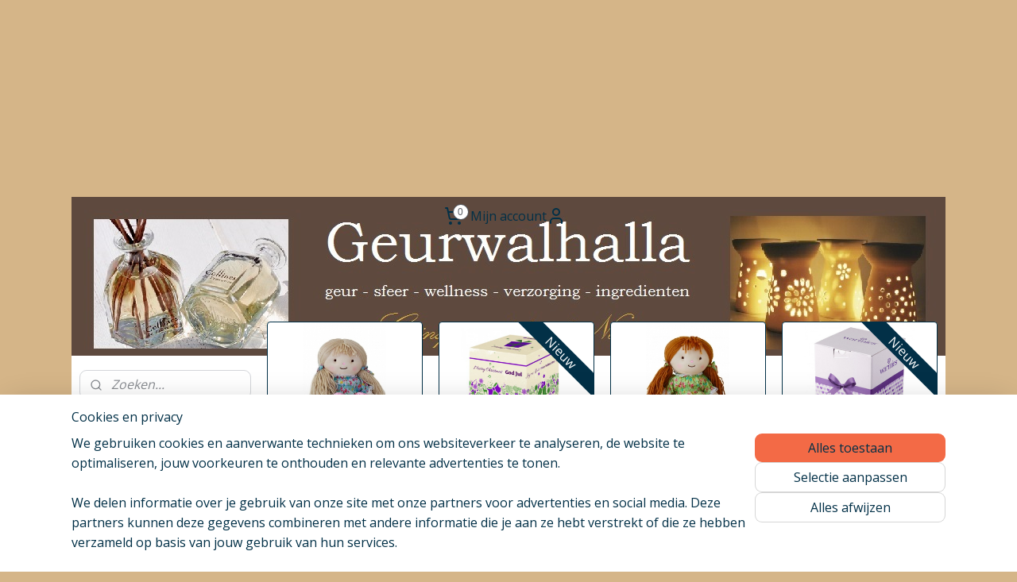

--- FILE ---
content_type: text/html; charset=UTF-8
request_url: https://www.geurwalhalla.nl/c-2724628/candy-zonder-uitneembare-vulling/
body_size: 48381
content:
<!DOCTYPE html>
<!--[if lt IE 7]>
<html lang="nl"
      class="no-js lt-ie9 lt-ie8 lt-ie7 secure"> <![endif]-->
<!--[if IE 7]>
<html lang="nl"
      class="no-js lt-ie9 lt-ie8 is-ie7 secure"> <![endif]-->
<!--[if IE 8]>
<html lang="nl"
      class="no-js lt-ie9 is-ie8 secure"> <![endif]-->
<!--[if gt IE 8]><!-->
<html lang="nl" class="no-js secure">
<!--<![endif]-->
<head prefix="og: http://ogp.me/ns#">
    <meta http-equiv="Content-Type" content="text/html; charset=UTF-8"/>

    <title> Candy zonder uitneembare vulling | Geurwalhalla,  Huisparfum - Wellness - Verzorging</title>
    <meta name="robots" content="noarchive"/>
    <meta name="robots" content="index,follow,noodp,noydir"/>
    
    <meta name="verify-v1" content="hq0MkRKL_EC_Q6eQM9CcwskH-C0PKVf8S8H1951Vi08"/>
        <meta name="google-site-verification" content="hq0MkRKL_EC_Q6eQM9CcwskH-C0PKVf8S8H1951Vi08"/>
    <meta name="viewport" content="width=device-width, initial-scale=1.0"/>
    <meta name="revisit-after" content="1 days"/>
    <meta name="generator" content="Mijnwebwinkel"/>
    <meta name="web_author" content="https://www.mijnwebwinkel.nl/"/>

    

    <meta property="og:site_name" content="Geurwalhalla,  Huisparfum - Wellness - Verzorging"/>

    <meta property="og:title" content=" Candy zonder uitneembare vulling"/>
    <meta property="og:description" content="Warmies warmteknuffels - Candy Warmheart magnetronknuffels zonder uitneembare vulling. Deze magische vriendinnen zijn er altijd voor u."/>
    <meta property="og:type" content="website"/>
    <meta property="og:image" content="https://cdn.myonlinestore.eu/93e815bf-6be1-11e9-a722-44a8421b9960/image/cache/full/d8b7d7621ffa840119fdc6bc99a216914fe6ac8f.jpg"/>
        <meta property="og:image" content="https://cdn.myonlinestore.eu/93e815bf-6be1-11e9-a722-44a8421b9960/image/cache/full/4cedf02dc8a13635050701633b604547283418bc.jpg"/>
        <meta property="og:image" content="https://cdn.myonlinestore.eu/93e815bf-6be1-11e9-a722-44a8421b9960/image/cache/full/98f88eef853e0ea6e9e93830568d67467191ed65.jpg"/>
        <meta property="og:image" content="https://cdn.myonlinestore.eu/93e815bf-6be1-11e9-a722-44a8421b9960/image/cache/full/bf505ce5d153e46510e2848afc7fc5f5c3c25d04.jpg"/>
        <meta property="og:image" content="https://cdn.myonlinestore.eu/93e815bf-6be1-11e9-a722-44a8421b9960/image/cache/full/d2b3eaf09f52e9963f4b297020b8e71bd7846b9d.jpg"/>
        <meta property="og:image" content="https://cdn.myonlinestore.eu/93e815bf-6be1-11e9-a722-44a8421b9960/image/cache/full/d2b3eaf09f52e9963f4b297020b8e71bd7846b9d.jpg"/>
        <meta property="og:image" content="https://cdn.myonlinestore.eu/93e815bf-6be1-11e9-a722-44a8421b9960/image/cache/full/b35cdf334664c2d65d5e4e0cb20afb52b951f2a0.jpg"/>
        <meta property="og:image" content="https://cdn.myonlinestore.eu/93e815bf-6be1-11e9-a722-44a8421b9960/image/cache/full/b35cdf334664c2d65d5e4e0cb20afb52b951f2a0.jpg"/>
        <meta property="og:image" content="https://cdn.myonlinestore.eu/93e815bf-6be1-11e9-a722-44a8421b9960/image/cache/full/bf505ce5d153e46510e2848afc7fc5f5c3c25d04.jpg"/>
        <meta property="og:image" content="https://cdn.myonlinestore.eu/93e815bf-6be1-11e9-a722-44a8421b9960/image/cache/full/bf505ce5d153e46510e2848afc7fc5f5c3c25d04.jpg"/>
        <meta property="og:url" content="https://www.geurwalhalla.nl/c-2724628/candy-zonder-uitneembare-vulling/"/>

    <link rel="preload" as="style" href="https://static.myonlinestore.eu/assets/../js/fancybox/jquery.fancybox.css?20260123073340"
          onload="this.onload=null;this.rel='stylesheet'">
    <noscript>
        <link rel="stylesheet" href="https://static.myonlinestore.eu/assets/../js/fancybox/jquery.fancybox.css?20260123073340">
    </noscript>

    <link rel="stylesheet" type="text/css" href="https://asset.myonlinestore.eu/7yG5Ihqq1UucTqWDP16Sz7RUwCjn1D7.css"/>

    <link rel="preload" as="style" href="https://static.myonlinestore.eu/assets/../fonts/fontawesome-6.4.2/css/fontawesome.min.css?20260123073340"
          onload="this.onload=null;this.rel='stylesheet'">
    <link rel="preload" as="style" href="https://static.myonlinestore.eu/assets/../fonts/fontawesome-6.4.2/css/solid.min.css?20260123073340"
          onload="this.onload=null;this.rel='stylesheet'">
    <link rel="preload" as="style" href="https://static.myonlinestore.eu/assets/../fonts/fontawesome-6.4.2/css/brands.min.css?20260123073340"
          onload="this.onload=null;this.rel='stylesheet'">
    <link rel="preload" as="style" href="https://static.myonlinestore.eu/assets/../fonts/fontawesome-6.4.2/css/v4-shims.min.css?20260123073340"
          onload="this.onload=null;this.rel='stylesheet'">
    <noscript>
        <link rel="stylesheet" href="https://static.myonlinestore.eu/assets/../fonts/font-awesome-4.1.0/css/font-awesome.4.1.0.min.css?20260123073340">
    </noscript>

    <link rel="preconnect" href="https://static.myonlinestore.eu/" crossorigin />
    <link rel="dns-prefetch" href="https://static.myonlinestore.eu/" />
    <link rel="preconnect" href="https://cdn.myonlinestore.eu" crossorigin />
    <link rel="dns-prefetch" href="https://cdn.myonlinestore.eu" />

    <script type="text/javascript" src="https://static.myonlinestore.eu/assets/../js/modernizr.js?20260123073340"></script>
        
    <link rel="canonical" href="https://www.geurwalhalla.nl/c-2724628/candy-zonder-uitneembare-vulling/"/>
    <link rel="icon" type="image/png" href="https://cdn.myonlinestore.eu/93e815bf-6be1-11e9-a722-44a8421b9960/favicon.png?t=1769405015"
              />
    <script>
        var _rollbarConfig = {
        accessToken: 'd57a2075769e4401ab611d78421f1c89',
        captureUncaught: false,
        captureUnhandledRejections: false,
        verbose: false,
        payload: {
            environment: 'prod',
            person: {
                id: 158747,
            },
            ignoredMessages: [
                'request aborted',
                'network error',
                'timeout'
            ]
        },
        reportLevel: 'error'
    };
    // Rollbar Snippet
    !function(r){var e={};function o(n){if(e[n])return e[n].exports;var t=e[n]={i:n,l:!1,exports:{}};return r[n].call(t.exports,t,t.exports,o),t.l=!0,t.exports}o.m=r,o.c=e,o.d=function(r,e,n){o.o(r,e)||Object.defineProperty(r,e,{enumerable:!0,get:n})},o.r=function(r){"undefined"!=typeof Symbol&&Symbol.toStringTag&&Object.defineProperty(r,Symbol.toStringTag,{value:"Module"}),Object.defineProperty(r,"__esModule",{value:!0})},o.t=function(r,e){if(1&e&&(r=o(r)),8&e)return r;if(4&e&&"object"==typeof r&&r&&r.__esModule)return r;var n=Object.create(null);if(o.r(n),Object.defineProperty(n,"default",{enumerable:!0,value:r}),2&e&&"string"!=typeof r)for(var t in r)o.d(n,t,function(e){return r[e]}.bind(null,t));return n},o.n=function(r){var e=r&&r.__esModule?function(){return r.default}:function(){return r};return o.d(e,"a",e),e},o.o=function(r,e){return Object.prototype.hasOwnProperty.call(r,e)},o.p="",o(o.s=0)}([function(r,e,o){var n=o(1),t=o(4);_rollbarConfig=_rollbarConfig||{},_rollbarConfig.rollbarJsUrl=_rollbarConfig.rollbarJsUrl||"https://cdnjs.cloudflare.com/ajax/libs/rollbar.js/2.14.4/rollbar.min.js",_rollbarConfig.async=void 0===_rollbarConfig.async||_rollbarConfig.async;var a=n.setupShim(window,_rollbarConfig),l=t(_rollbarConfig);window.rollbar=n.Rollbar,a.loadFull(window,document,!_rollbarConfig.async,_rollbarConfig,l)},function(r,e,o){var n=o(2);function t(r){return function(){try{return r.apply(this,arguments)}catch(r){try{console.error("[Rollbar]: Internal error",r)}catch(r){}}}}var a=0;function l(r,e){this.options=r,this._rollbarOldOnError=null;var o=a++;this.shimId=function(){return o},"undefined"!=typeof window&&window._rollbarShims&&(window._rollbarShims[o]={handler:e,messages:[]})}var i=o(3),s=function(r,e){return new l(r,e)},d=function(r){return new i(s,r)};function c(r){return t(function(){var e=Array.prototype.slice.call(arguments,0),o={shim:this,method:r,args:e,ts:new Date};window._rollbarShims[this.shimId()].messages.push(o)})}l.prototype.loadFull=function(r,e,o,n,a){var l=!1,i=e.createElement("script"),s=e.getElementsByTagName("script")[0],d=s.parentNode;i.crossOrigin="",i.src=n.rollbarJsUrl,o||(i.async=!0),i.onload=i.onreadystatechange=t(function(){if(!(l||this.readyState&&"loaded"!==this.readyState&&"complete"!==this.readyState)){i.onload=i.onreadystatechange=null;try{d.removeChild(i)}catch(r){}l=!0,function(){var e;if(void 0===r._rollbarDidLoad){e=new Error("rollbar.js did not load");for(var o,n,t,l,i=0;o=r._rollbarShims[i++];)for(o=o.messages||[];n=o.shift();)for(t=n.args||[],i=0;i<t.length;++i)if("function"==typeof(l=t[i])){l(e);break}}"function"==typeof a&&a(e)}()}}),d.insertBefore(i,s)},l.prototype.wrap=function(r,e,o){try{var n;if(n="function"==typeof e?e:function(){return e||{}},"function"!=typeof r)return r;if(r._isWrap)return r;if(!r._rollbar_wrapped&&(r._rollbar_wrapped=function(){o&&"function"==typeof o&&o.apply(this,arguments);try{return r.apply(this,arguments)}catch(o){var e=o;throw e&&("string"==typeof e&&(e=new String(e)),e._rollbarContext=n()||{},e._rollbarContext._wrappedSource=r.toString(),window._rollbarWrappedError=e),e}},r._rollbar_wrapped._isWrap=!0,r.hasOwnProperty))for(var t in r)r.hasOwnProperty(t)&&(r._rollbar_wrapped[t]=r[t]);return r._rollbar_wrapped}catch(e){return r}};for(var p="log,debug,info,warn,warning,error,critical,global,configure,handleUncaughtException,handleAnonymousErrors,handleUnhandledRejection,captureEvent,captureDomContentLoaded,captureLoad".split(","),u=0;u<p.length;++u)l.prototype[p[u]]=c(p[u]);r.exports={setupShim:function(r,e){if(r){var o=e.globalAlias||"Rollbar";if("object"==typeof r[o])return r[o];r._rollbarShims={},r._rollbarWrappedError=null;var a=new d(e);return t(function(){e.captureUncaught&&(a._rollbarOldOnError=r.onerror,n.captureUncaughtExceptions(r,a,!0),e.wrapGlobalEventHandlers&&n.wrapGlobals(r,a,!0)),e.captureUnhandledRejections&&n.captureUnhandledRejections(r,a,!0);var t=e.autoInstrument;return!1!==e.enabled&&(void 0===t||!0===t||"object"==typeof t&&t.network)&&r.addEventListener&&(r.addEventListener("load",a.captureLoad.bind(a)),r.addEventListener("DOMContentLoaded",a.captureDomContentLoaded.bind(a))),r[o]=a,a})()}},Rollbar:d}},function(r,e){function o(r,e,o){if(e.hasOwnProperty&&e.hasOwnProperty("addEventListener")){for(var n=e.addEventListener;n._rollbarOldAdd&&n.belongsToShim;)n=n._rollbarOldAdd;var t=function(e,o,t){n.call(this,e,r.wrap(o),t)};t._rollbarOldAdd=n,t.belongsToShim=o,e.addEventListener=t;for(var a=e.removeEventListener;a._rollbarOldRemove&&a.belongsToShim;)a=a._rollbarOldRemove;var l=function(r,e,o){a.call(this,r,e&&e._rollbar_wrapped||e,o)};l._rollbarOldRemove=a,l.belongsToShim=o,e.removeEventListener=l}}r.exports={captureUncaughtExceptions:function(r,e,o){if(r){var n;if("function"==typeof e._rollbarOldOnError)n=e._rollbarOldOnError;else if(r.onerror){for(n=r.onerror;n._rollbarOldOnError;)n=n._rollbarOldOnError;e._rollbarOldOnError=n}e.handleAnonymousErrors();var t=function(){var o=Array.prototype.slice.call(arguments,0);!function(r,e,o,n){r._rollbarWrappedError&&(n[4]||(n[4]=r._rollbarWrappedError),n[5]||(n[5]=r._rollbarWrappedError._rollbarContext),r._rollbarWrappedError=null);var t=e.handleUncaughtException.apply(e,n);o&&o.apply(r,n),"anonymous"===t&&(e.anonymousErrorsPending+=1)}(r,e,n,o)};o&&(t._rollbarOldOnError=n),r.onerror=t}},captureUnhandledRejections:function(r,e,o){if(r){"function"==typeof r._rollbarURH&&r._rollbarURH.belongsToShim&&r.removeEventListener("unhandledrejection",r._rollbarURH);var n=function(r){var o,n,t;try{o=r.reason}catch(r){o=void 0}try{n=r.promise}catch(r){n="[unhandledrejection] error getting `promise` from event"}try{t=r.detail,!o&&t&&(o=t.reason,n=t.promise)}catch(r){}o||(o="[unhandledrejection] error getting `reason` from event"),e&&e.handleUnhandledRejection&&e.handleUnhandledRejection(o,n)};n.belongsToShim=o,r._rollbarURH=n,r.addEventListener("unhandledrejection",n)}},wrapGlobals:function(r,e,n){if(r){var t,a,l="EventTarget,Window,Node,ApplicationCache,AudioTrackList,ChannelMergerNode,CryptoOperation,EventSource,FileReader,HTMLUnknownElement,IDBDatabase,IDBRequest,IDBTransaction,KeyOperation,MediaController,MessagePort,ModalWindow,Notification,SVGElementInstance,Screen,TextTrack,TextTrackCue,TextTrackList,WebSocket,WebSocketWorker,Worker,XMLHttpRequest,XMLHttpRequestEventTarget,XMLHttpRequestUpload".split(",");for(t=0;t<l.length;++t)r[a=l[t]]&&r[a].prototype&&o(e,r[a].prototype,n)}}}},function(r,e){function o(r,e){this.impl=r(e,this),this.options=e,function(r){for(var e=function(r){return function(){var e=Array.prototype.slice.call(arguments,0);if(this.impl[r])return this.impl[r].apply(this.impl,e)}},o="log,debug,info,warn,warning,error,critical,global,configure,handleUncaughtException,handleAnonymousErrors,handleUnhandledRejection,_createItem,wrap,loadFull,shimId,captureEvent,captureDomContentLoaded,captureLoad".split(","),n=0;n<o.length;n++)r[o[n]]=e(o[n])}(o.prototype)}o.prototype._swapAndProcessMessages=function(r,e){var o,n,t;for(this.impl=r(this.options);o=e.shift();)n=o.method,t=o.args,this[n]&&"function"==typeof this[n]&&("captureDomContentLoaded"===n||"captureLoad"===n?this[n].apply(this,[t[0],o.ts]):this[n].apply(this,t));return this},r.exports=o},function(r,e){r.exports=function(r){return function(e){if(!e&&!window._rollbarInitialized){for(var o,n,t=(r=r||{}).globalAlias||"Rollbar",a=window.rollbar,l=function(r){return new a(r)},i=0;o=window._rollbarShims[i++];)n||(n=o.handler),o.handler._swapAndProcessMessages(l,o.messages);window[t]=n,window._rollbarInitialized=!0}}}}]);
    // End Rollbar Snippet
    </script>
    <script defer type="text/javascript" src="https://static.myonlinestore.eu/assets/../js/jquery.min.js?20260123073340"></script><script defer type="text/javascript" src="https://static.myonlinestore.eu/assets/../js/mww/shop.js?20260123073340"></script><script defer type="text/javascript" src="https://static.myonlinestore.eu/assets/../js/mww/shop/category.js?20260123073340"></script><script defer type="text/javascript" src="https://static.myonlinestore.eu/assets/../js/fancybox/jquery.fancybox.pack.js?20260123073340"></script><script defer type="text/javascript" src="https://static.myonlinestore.eu/assets/../js/fancybox/jquery.fancybox-thumbs.js?20260123073340"></script><script defer type="text/javascript" src="https://static.myonlinestore.eu/assets/../js/mww/image.js?20260123073340"></script><script defer type="text/javascript" src="https://static.myonlinestore.eu/assets/../js/mww/navigation.js?20260123073340"></script><script defer type="text/javascript" src="https://static.myonlinestore.eu/assets/../js/delay.js?20260123073340"></script><script defer type="text/javascript" src="https://static.myonlinestore.eu/assets/../js/mww/ajax.js?20260123073340"></script><script defer type="text/javascript" src="https://static.myonlinestore.eu/assets/../js/foundation/foundation.min.js?20260123073340"></script><script defer type="text/javascript" src="https://static.myonlinestore.eu/assets/../js/foundation/foundation/foundation.topbar.js?20260123073340"></script><script defer type="text/javascript" src="https://static.myonlinestore.eu/assets/../js/foundation/foundation/foundation.tooltip.js?20260123073340"></script><script defer type="text/javascript" src="https://static.myonlinestore.eu/assets/../js/mww/deferred.js?20260123073340"></script>
        <script src="https://static.myonlinestore.eu/assets/webpack/bootstrapper.ce10832e.js"></script>
    
    <script src="https://static.myonlinestore.eu/assets/webpack/vendor.85ea91e8.js" defer></script><script src="https://static.myonlinestore.eu/assets/webpack/main.c5872b2c.js" defer></script>
    
    <script src="https://static.myonlinestore.eu/assets/webpack/webcomponents.377dc92a.js" defer></script>
    
    <script src="https://static.myonlinestore.eu/assets/webpack/render.8395a26c.js" defer></script>

    <script>
        window.bootstrapper.add(new Strap('marketingScripts', []));
    </script>
        <script>
  window.dataLayer = window.dataLayer || [];

  function gtag() {
    dataLayer.push(arguments);
  }

    gtag(
    "consent",
    "default",
    {
      "ad_storage": "denied",
      "ad_user_data": "denied",
      "ad_personalization": "denied",
      "analytics_storage": "denied",
      "security_storage": "granted",
      "personalization_storage": "denied",
      "functionality_storage": "denied",
    }
  );

  gtag("js", new Date());
  gtag("config", 'G-HSRC51ENF9', { "groups": "myonlinestore" });</script>
<script async src="https://www.googletagmanager.com/gtag/js?id=G-HSRC51ENF9"></script>
        <script>
        
    </script>
        
<script>
    var marketingStrapId = 'marketingScripts'
    var marketingScripts = window.bootstrapper.use(marketingStrapId);

    if (marketingScripts === null) {
        marketingScripts = [];
    }

    
    window.bootstrapper.update(new Strap(marketingStrapId, marketingScripts));
</script>
    <noscript>
        <style>ul.products li {
                opacity: 1 !important;
            }</style>
    </noscript>

            <script>
                (function (w, d, s, l, i) {
            w[l] = w[l] || [];
            w[l].push({
                'gtm.start':
                    new Date().getTime(), event: 'gtm.js'
            });
            var f = d.getElementsByTagName(s)[0],
                j = d.createElement(s), dl = l != 'dataLayer' ? '&l=' + l : '';
            j.async = true;
            j.src =
                'https://www.googletagmanager.com/gtm.js?id=' + i + dl;
            f.parentNode.insertBefore(j, f);
        })(window, document, 'script', 'dataLayer', 'GTM-MSQ3L6L');
                (function (w, d, s, l, i) {
            w[l] = w[l] || [];
            w[l].push({
                'gtm.start':
                    new Date().getTime(), event: 'gtm.js'
            });
            var f = d.getElementsByTagName(s)[0],
                j = d.createElement(s), dl = l != 'dataLayer' ? '&l=' + l : '';
            j.async = true;
            j.src =
                'https://www.googletagmanager.com/gtm.js?id=' + i + dl;
            f.parentNode.insertBefore(j, f);
        })(window, document, 'script', 'dataLayer', 'GTM-PSJF895');
            </script>

</head>
<body    class="lang-nl_NL layout-width-1100 twoColumn">

    <noscript>
                    <iframe src="https://www.googletagmanager.com/ns.html?id=GTM-MSQ3L6L" height="0" width="0"
                    style="display:none;visibility:hidden"></iframe>
                    <iframe src="https://www.googletagmanager.com/ns.html?id=GTM-PSJF895" height="0" width="0"
                    style="display:none;visibility:hidden"></iframe>
            </noscript>


<header>
    <a tabindex="0" id="skip-link" class="button screen-reader-text" href="#content">Spring naar de hoofdtekst</a>
</header>


<div id="react_element__filter"></div>

<div class="site-container">
    <div class="inner-wrap">
                    <nav class="tab-bar mobile-navigation custom-topbar ">
    <section class="left-button" style="display: none;">
        <a class="mobile-nav-button"
           href="#" data-react-trigger="mobile-navigation-toggle">
                <div   
    aria-hidden role="img"
    class="icon icon--sf-menu
        "
    >
    <svg><use xlink:href="#sf-menu"></use></svg>
    </div>
&#160;
                <span>Menu</span>        </a>
    </section>
    <section class="title-section">
        <span class="title">Geurwalhalla,  Huisparfum - Wellness - Verzorging</span>
    </section>
    <section class="right-button">

                                            <a href="javascript:void(0)" class="foldout-account">
                    <span class="profile-icon"
                          data-logged-in="false">    <div   
    aria-hidden role="img"
    class="icon icon--sf-user
        "
    >
    <svg><use xlink:href="#sf-user"></use></svg>
    </div>
</span>
                    <span class="profile-icon" data-logged-in="true"
                          style="display: none">    <div   
    aria-hidden role="img"
    class="icon icon--sf-user-check
        "
    >
    <svg><use xlink:href="#sf-user-check"></use></svg>
    </div>
</span>
                </a>
                                    
        <a href="/cart/" class="cart-icon hidden">
                <div   
    aria-hidden role="img"
    class="icon icon--sf-shopping-cart
        "
    >
    <svg><use xlink:href="#sf-shopping-cart"></use></svg>
    </div>
            <span class="cart-count" style="display: none"></span>
        </a>
    </section>
</nav>
        
        
        <div class="bg-container custom-css-container"             data-active-language="nl"
            data-current-date="26-01-2026"
            data-category-id="2724628"
            data-article-id="unknown"
            data-article-category-id="unknown"
            data-article-name="unknown"
        >
            <noscript class="no-js-message">
                <div class="inner">
                    Javascript is uitgeschakeld.


Zonder Javascript is het niet mogelijk bestellingen te plaatsen in deze webwinkel en zijn een aantal functionaliteiten niet beschikbaar.
                </div>
            </noscript>

            <div id="header">
                <div id="react_root"><!-- --></div>
                <div
                    class="header-bar-top">
                                                
<div class="row header-bar-inner" data-bar-position="top" data-options="sticky_on: [medium, large]; is_hover: true; scrolltop: true;" data-topbar>
    <section class="top-bar-section">
            </section>
</div>

                                    </div>

                

        
                
            

<sf-header-image
    class="web-component"
    header-element-height="200px"
    align="center"
    store-name="Geurwalhalla,  Huisparfum - Wellness - Verzorging"
    store-url="https://www.geurwalhalla.nl/"
    background-image-url=""
    mobile-background-image-url=""
    logo-custom-width=""
    logo-custom-height=""
    page-column-width="1100"
    style="
        height: 200px;

        --background-color: #D5B588;
        --background-height: 200px;
        --background-aspect-ratio: 1;
        --scaling-background-aspect-ratio: 2.75;
        --mobile-background-height: 0px;
        --mobile-background-aspect-ratio: 1;
        --color: #023047;
        --logo-custom-width: auto;
        --logo-custom-height: auto;
        --logo-aspect-ratio: 5.5
        ">
            <a href="https://www.geurwalhalla.nl/" slot="logo" style="max-height: 100%;">
            <img
                src="https://cdn.myonlinestore.eu/93e815bf-6be1-11e9-a722-44a8421b9960/logo_large.png?t=1769405015"
                alt="Geurwalhalla,  Huisparfum - Wellness - Verzorging"
                style="
                    width: 1100px;
                    height: 100%;
                    display: block;
                    max-height: 400px;
                    "
            />
        </a>
    </sf-header-image>
                <div class="header-bar-bottom">
                                                
<div class="row header-bar-inner" data-bar-position="header" data-options="sticky_on: [medium, large]; is_hover: true; scrolltop: true;" data-topbar>
    <section class="top-bar-section">
                                    <div class="module-container cart align-left">
                    
<div class="header-cart module moduleCartCompact" data-ajax-cart-replace="true" data-productcount="0">
            <a href="/cart/?category_id=2724628" class="foldout-cart">
                <div   
    aria-hidden role="img"
    class="icon icon--sf-shopping-cart
        "
            title="Winkelwagen"
    >
    <svg><use xlink:href="#sf-shopping-cart"></use></svg>
    </div>
            <span class="count">0</span>
        </a>
        <div class="hidden-cart-details">
            <div class="invisible-hover-area">
                <div data-mobile-cart-replace="true" class="cart-details">
                                            <div class="cart-summary">
                            Geen artikelen in winkelwagen.
                        </div>
                                    </div>

                            </div>
        </div>
    </div>

                </div>
                                                <div class="module-container myaccount align-right">
                    
<div class="module my-account-bar">
            <a href="javascript:void(0)" class="foldout-account">
            Mijn account     <div   
    aria-hidden role="img"
    class="icon icon--sf-user
        "
    >
    <svg><use xlink:href="#sf-user"></use></svg>
    </div>
        </a>
        <div class="saveforlater-counter-topbar" id="react_element__saveforlater-topbar-counter"
             data-show-counter=""></div>
        <div class="my-account-overlay"></div>
        <div class="hidden-account-details">
            <div class="invisible-hover-area">
                <div class="header">
                    <div class="header-text">Mijn account</div>
                    <div class="close-button">
                            <div   
    aria-hidden role="img"
    class="icon icon--close-button icon--sf-x
        "
            title="close-button"
    >
    <svg><use xlink:href="#sf-x"></use></svg>
    </div>
                    </div>
                </div>
                <div class="scrollable">
                    <h3 class="existing-customer">Inloggen</h3>
                    <div class="form-group">
                        <form accept-charset="UTF-8" name=""
          method="post" action="/customer/login/?referer=/c-2724628/candy-zonder-uitneembare-vulling/" class="legacy" id="login_form">
                        <script>
    document.addEventListener("DOMContentLoaded", function () {
        Array.from(document.querySelectorAll("#login_form")).map(
            form => form.addEventListener("submit", function () {
                Array.from(document.querySelectorAll("#login")).map(button => button.disabled = true);
            })
        );
    });
</script>
                        
                        <div class="form-group        ">
    <label class="control-label required" for="customer_account_username">E-mailadres</label><div class="control-group">
            <div class="control-container   no-errors    ">
                                <input type="email"
            id="customer_account_username" name="_username" required="required" class="default form-control" maxlength="100"
                                                    data-validator-range="0-0"
                />
                    </div>
                                </div>
</div>
    
                        <div class="form-group        ">
    <label class="control-label required" for="customer_account_password">Wachtwoord</label><div class="control-group">
            <div class="control-container   no-errors    ">
                                <input type="password"
            id="customer_account_password" name="_password" required="required" class="default form-control" maxlength="64"
                                                    data-validator-range="0-0"
                />
                    </div>
                                </div>
</div>
    
                        <div class="form-row buttons">
                            <button type="submit" id="login" name="login" class="btn">
                                Inloggen
                            </button>
                        </div>
                        <input type="hidden"
            id="_csrf_token" name="_csrf_token" class="form-control"
            value="aaae5b0a85eb15037c0bd342c.GD0fndpsX85g2e8KtSAeJ1DivUbekM_pmdZlLxOJdTU.Tkta_ugUHoQ2o6Uz21F6TQPP3DyVqYe-9-YCSVz4QnZuSmr5iQUbug66nA"                                         data-validator-range="0-0"
                />
        </form>
                    </div>
                    <a class="forgot-password-link" href="/customer/forgot-password/">Wachtwoord vergeten?</a>
                                            <hr/>
                        <h3 class="without-account">Geen account?</h3>
                        <p>
                            Met een account kun je sneller bestellen en heb je een overzicht van je eerdere bestellingen.
                        </p>
                        <a href="https://www.geurwalhalla.nl/customer/register/?referer=/c-2724628/candy-zonder-uitneembare-vulling/"
                           class="btn">Account aanmaken</a>
                                    </div>
            </div>
        </div>
    </div>

                </div>
                        </section>
</div>

                                    </div>
            </div>

                            <div class="mega-menu-overlay"></div>
            
            
            <div id="content" class="columncount-2">
                <div class="row">
                                                                                                                            <div class="columns large-11 medium-10 medium-push-4 large-push-3" id="centercolumn">
    
    
                                <script>
        window.bootstrapper.add(new Strap('filters', ));
        window.bootstrapper.add(new Strap('criteria', ));
    </script>
    
                        
    
    
        <div id="react_element__category-events"><!-- --></div>
        
        <div class="prev_next top display_mode_4">
    <div class="row collapse overviewOptions">
        <div class="overviewOptions-item filter-toggle">
                        
                                        <div class="sorting-selection-mobile">
                    <div class="sortingSelect">
                        <div class="inline-select">
                            <span class="sorting-selection-mobile-icon inline-select-icon">
                                    <span
    aria-hidden role="img"
    class="icon icon--sf-arrow-down-up
        "
    >
    <svg><use xlink:href="#sf-arrow-down-up"></use></svg>
    </span>
                            </span>
                            <select onchange="mww.shop.category.sortArticles(event)" aria-label="Sorteer op">
                                <option value="0">
                                    Populariteit</option>
                                <option  value="1">
                                    Laagste prijs</option>
                                <option  value="2">
                                    Hoogste prijs</option>
                                <option  value="3">
                                    A - Z</option>
                                <option  value="4">
                                    Z - A</option>
                                <option  value="5">
                                    Nieuw - Oud</option>
                                <option  value="6">
                                    Oud - Nieuw</option>
                            </select>
                            <span class="inline-select-icon">
                                    <span
    aria-hidden role="img"
    class="icon icon--sf-chevron-down
        "
    >
    <svg><use xlink:href="#sf-chevron-down"></use></svg>
    </span>
                            </span>
                        </div>
                    </div>
                </div>
                    </div>
        <div class="overviewOptions-item">
                                                                                        <div class="sorting-selection-desktop">
                    <div class="sortingSelect">
                        <span class="prefix">
                            Sorteer op</span>
                        <div class="inline-select">
                            <select onchange="mww.shop.category.sortArticles(event)" aria-label="Sorteer op">
                                <option value="0">
                                    Populariteit</option>
                                <option  value="1">
                                    Laagste prijs</option>
                                <option  value="2">
                                    Hoogste prijs</option>
                                <option  value="3">
                                    A - Z</option>
                                <option  value="4">
                                    Z - A</option>
                                <option  value="5">
                                    Nieuw - Oud</option>
                                <option  value="6">
                                    Oud - Nieuw</option>
                            </select>
                            <span class="inline-select-icon">
                                    <span
    aria-hidden role="img"
    class="icon icon--sf-chevron-down
        "
    >
    <svg><use xlink:href="#sf-chevron-down"></use></svg>
    </span>
                            </span>
                        </div>
                    </div>
                </div>
                    </div>
    </div>
</div>

                
    
<ul class="products flexbox showDesc">
                        <li id="article_38193853"><span class="row-top"><a href="https://cdn.myonlinestore.eu/93e815bf-6be1-11e9-a722-44a8421b9960/image/cache/full/d8b7d7621ffa840119fdc6bc99a216914fe6ac8f.jpg?20260123073340" class="fancybox zoom" rel="overview"
           title="Warmies - Warmheart  Warm  Hart  Olivia  Magnetronknuffel  Lavendel  Geur"
           data-product-url="https://www.geurwalhalla.nl/a-38193853/candy-zonder-uitneembare-vulling/warmies-warmheart-warm-hart-olivia-magnetronknuffel-lavendel-geur/"><div   
    aria-hidden role="img"
    class="icon icon--sf-zoom-in
        "
            title="zoom-in"
    ><svg><use xlink:href="#sf-zoom-in"></use></svg></div></a><a href="https://www.geurwalhalla.nl/a-38193853/candy-zonder-uitneembare-vulling/warmies-warmheart-warm-hart-olivia-magnetronknuffel-lavendel-geur/" class="image" title="Warmies - Warmheart  Warm  Hart  Olivia  Magnetronknuffel  Lavendel  Geur"
           style="background-image: url(https://cdn.myonlinestore.eu/93e815bf-6be1-11e9-a722-44a8421b9960/image/cache/article/d8b7d7621ffa840119fdc6bc99a216914fe6ac8f.jpg?20260123073340);"><img src="https://cdn.myonlinestore.eu/93e815bf-6be1-11e9-a722-44a8421b9960/image/cache/article/d8b7d7621ffa840119fdc6bc99a216914fe6ac8f.jpg?20260123073340" alt="Warmies - Warmheart  Warm  Hart  Olivia  Magnetronknuffel  Lavendel  Geur" /></a><div class="save-button-overview" id="react_element__saveforlater-overview-button" data-product-id="e301845f-bd55-11eb-a98b-0a6e45a98899" data-analytics-id="32360169" data-product-name="Warmies - Warmheart  Warm  Hart  Olivia  Magnetronknuffel  Lavendel  Geur" data-value="26.990000" data-currency="EUR"></div></span><span class="row-bottom"><div class="info"><a href="https://www.geurwalhalla.nl/a-38193853/candy-zonder-uitneembare-vulling/warmies-warmheart-warm-hart-olivia-magnetronknuffel-lavendel-geur/" class="title">Warmies - Warmheart  Warm  Hart  Olivia  Magnetronknuffel  Lavendel  Geur</a><p class="desc">
                        Warmteknuffels of warmtedieren zijn naast een heerlijke zachte kameraad, een alternatief voor een waterkruik. De natuurlijke vulling van granen en lavendelbloemen (of mintkruiden) kan opgewarmd of gekoeld worden waarna deze lange…
        </p><div class="right"><span class="pricetag"><span class="regular">
                    € 26,<sup>99</sup></span></span><div class="product-overview-buttons "><div class="order-button"><a class="order btn" href="https://www.geurwalhalla.nl/a-38193853/candy-zonder-uitneembare-vulling/warmies-warmheart-warm-hart-olivia-magnetronknuffel-lavendel-geur/"
                    title="Warmies - Warmheart  Warm  Hart  Olivia  Magnetronknuffel  Lavendel  Geur bestellen">Bestellen</a></div></div></div></div></span></li>                                <li id="article_76531391" class="has-badge"><span class="row-top"><a href="https://www.geurwalhalla.nl/a-76531391/candy-zonder-uitneembare-vulling/warmies-kerst-geschenkbox-giftbox-cadeau-idee/" title="Warmies - Kerst  Geschenkbox - Giftbox - Cadeau Idee"
           class="badge small"><p>Nieuw</p></a><a href="https://cdn.myonlinestore.eu/93e815bf-6be1-11e9-a722-44a8421b9960/image/cache/full/bf505ce5d153e46510e2848afc7fc5f5c3c25d04.jpg?20260123073340" class="fancybox zoom" rel="overview"
           title="Warmies - Kerst  Geschenkbox - Giftbox - Cadeau Idee"
           data-product-url="https://www.geurwalhalla.nl/a-76531391/candy-zonder-uitneembare-vulling/warmies-kerst-geschenkbox-giftbox-cadeau-idee/"><div   
    aria-hidden role="img"
    class="icon icon--sf-zoom-in
        "
            title="zoom-in"
    ><svg><use xlink:href="#sf-zoom-in"></use></svg></div></a><a href="https://www.geurwalhalla.nl/a-76531391/candy-zonder-uitneembare-vulling/warmies-kerst-geschenkbox-giftbox-cadeau-idee/" class="image" title="Warmies - Kerst  Geschenkbox - Giftbox - Cadeau Idee"
           style="background-image: url(https://cdn.myonlinestore.eu/93e815bf-6be1-11e9-a722-44a8421b9960/image/cache/article/bf505ce5d153e46510e2848afc7fc5f5c3c25d04.jpg?20260123073340);"><img src="https://cdn.myonlinestore.eu/93e815bf-6be1-11e9-a722-44a8421b9960/image/cache/article/bf505ce5d153e46510e2848afc7fc5f5c3c25d04.jpg?20260123073340" alt="Warmies - Kerst  Geschenkbox - Giftbox - Cadeau Idee" /></a><div class="save-button-overview" id="react_element__saveforlater-overview-button" data-product-id="5bc2a98d-bb51-4212-88ec-d2de56600593" data-analytics-id="58911911" data-product-name="Warmies - Kerst  Geschenkbox - Giftbox - Cadeau Idee" data-value="2.500000" data-currency="EUR"></div></span><span class="row-bottom"><div class="info"><a href="https://www.geurwalhalla.nl/a-76531391/candy-zonder-uitneembare-vulling/warmies-kerst-geschenkbox-giftbox-cadeau-idee/" class="title">Warmies - Kerst  Geschenkbox - Giftbox - Cadeau Idee</a><p class="desc">
                        Een bijzondere verpakking voor een bijzonder cadeau. Deze prachtig ontworpen en bijpassende geschenkdoos is de ideale manier om je warme knuffeldier deze kerst in te pakken<br /><br />
Afmetingen (L x B x H): 18,5 x 18,5 x 20,5 cm<br /><br />
(Alleen…
        </p><div class="right"><span class="pricetag"><span class="original_price"><i class="from">
                        € 3,<sup>50</sup></i></span><span class="action">
                    € 2,<sup>50</sup></span></span><div class="product-overview-buttons "><form method="post" action="/order/cart/article-add/" class="order-button addToCartForm"><input type="hidden" name="category_article_id" value="76531391"/><input type="hidden" name="ajax_cart" value="true" class="has_ajax_cart"/><button onclick="if (window.overviewAddToCart) window.overviewAddToCart({ id: '58911911', name: 'Warmies - Kerst  Geschenkbox - Giftbox - Cadeau Idee', quantity: 1, value: '2.500000', currency: 'EUR' });" class="btn has_ajax_cart" type="submit"
                                title="Warmies - Kerst  Geschenkbox - Giftbox - Cadeau Idee bestellen">Bestellen</button></form></div></div></div></span></li>                                <li id="article_38194518"><span class="row-top"><a href="https://cdn.myonlinestore.eu/93e815bf-6be1-11e9-a722-44a8421b9960/image/cache/full/4cedf02dc8a13635050701633b604547283418bc.jpg?20260123073340" class="fancybox zoom" rel="overview"
           title="Warmies - Warmheart Warm Hart  Elli  Magnetronknuffel  Lavendel  Geur"
           data-product-url="https://www.geurwalhalla.nl/a-38194518/candy-zonder-uitneembare-vulling/warmies-warmheart-warm-hart-elli-magnetronknuffel-lavendel-geur/"><div   
    aria-hidden role="img"
    class="icon icon--sf-zoom-in
        "
            title="zoom-in"
    ><svg><use xlink:href="#sf-zoom-in"></use></svg></div></a><a href="https://www.geurwalhalla.nl/a-38194518/candy-zonder-uitneembare-vulling/warmies-warmheart-warm-hart-elli-magnetronknuffel-lavendel-geur/" class="image" title="Warmies - Warmheart Warm Hart  Elli  Magnetronknuffel  Lavendel  Geur"
           style="background-image: url(https://cdn.myonlinestore.eu/93e815bf-6be1-11e9-a722-44a8421b9960/image/cache/article/4cedf02dc8a13635050701633b604547283418bc.jpg?20260123073340);"><img src="https://cdn.myonlinestore.eu/93e815bf-6be1-11e9-a722-44a8421b9960/image/cache/article/4cedf02dc8a13635050701633b604547283418bc.jpg?20260123073340" alt="Warmies - Warmheart Warm Hart  Elli  Magnetronknuffel  Lavendel  Geur" /></a><div class="save-button-overview" id="react_element__saveforlater-overview-button" data-product-id="e301d928-bd55-11eb-a98b-0a6e45a98899" data-analytics-id="32360626" data-product-name="Warmies - Warmheart Warm Hart  Elli  Magnetronknuffel  Lavendel  Geur" data-value="26.990000" data-currency="EUR"></div></span><span class="row-bottom"><div class="info"><a href="https://www.geurwalhalla.nl/a-38194518/candy-zonder-uitneembare-vulling/warmies-warmheart-warm-hart-elli-magnetronknuffel-lavendel-geur/" class="title">Warmies - Warmheart Warm Hart  Elli  Magnetronknuffel  Lavendel  Geur</a><p class="desc">
                        Warmteknuffels of warmtedieren zijn naast een heerlijke zachte kameraad, een alternatief voor een waterkruik. De natuurlijke vulling van granen en lavendelbloemen (of mintkruiden) kan opgewarmd of gekoeld worden waarna deze lange…
        </p><div class="right"><span class="pricetag"><span class="regular">
                    € 26,<sup>99</sup></span></span><div class="product-overview-buttons "><div class="order-button"><a class="order btn" href="https://www.geurwalhalla.nl/a-38194518/candy-zonder-uitneembare-vulling/warmies-warmheart-warm-hart-elli-magnetronknuffel-lavendel-geur/"
                    title="Warmies - Warmheart Warm Hart  Elli  Magnetronknuffel  Lavendel  Geur bestellen">Bestellen</a></div></div></div></div></span></li>                                <li id="article_65819033" class="has-badge"><span class="row-top"><a href="https://www.geurwalhalla.nl/a-65819033/candy-zonder-uitneembare-vulling/geschenkbox-warmies-giftbox-cadeau-idee/" title="Geschenkbox - Warmies  Giftbox  Cadeau Idee"
           class="badge small"><p>Nieuw</p></a><a href="https://cdn.myonlinestore.eu/93e815bf-6be1-11e9-a722-44a8421b9960/image/cache/full/98f88eef853e0ea6e9e93830568d67467191ed65.jpg?20260123073340" class="fancybox zoom" rel="overview"
           title="Geschenkbox - Warmies  Giftbox  Cadeau Idee"
           data-product-url="https://www.geurwalhalla.nl/a-65819033/candy-zonder-uitneembare-vulling/geschenkbox-warmies-giftbox-cadeau-idee/"><div   
    aria-hidden role="img"
    class="icon icon--sf-zoom-in
        "
            title="zoom-in"
    ><svg><use xlink:href="#sf-zoom-in"></use></svg></div></a><a href="https://www.geurwalhalla.nl/a-65819033/candy-zonder-uitneembare-vulling/geschenkbox-warmies-giftbox-cadeau-idee/" class="image" title="Geschenkbox - Warmies  Giftbox  Cadeau Idee"
           style="background-image: url(https://cdn.myonlinestore.eu/93e815bf-6be1-11e9-a722-44a8421b9960/image/cache/article/98f88eef853e0ea6e9e93830568d67467191ed65.jpg?20260123073340);"><img src="https://cdn.myonlinestore.eu/93e815bf-6be1-11e9-a722-44a8421b9960/image/cache/article/98f88eef853e0ea6e9e93830568d67467191ed65.jpg?20260123073340" alt="Geschenkbox - Warmies  Giftbox  Cadeau Idee" /></a><div class="save-button-overview" id="react_element__saveforlater-overview-button" data-product-id="05a0a413-2550-4730-9e8a-1c78d90f7cf0" data-analytics-id="49238786" data-product-name="Geschenkbox - Warmies  Giftbox  Cadeau Idee" data-value="1.950000" data-currency="EUR"></div></span><span class="row-bottom"><div class="info"><a href="https://www.geurwalhalla.nl/a-65819033/candy-zonder-uitneembare-vulling/geschenkbox-warmies-giftbox-cadeau-idee/" class="title">Geschenkbox - Warmies  Giftbox  Cadeau Idee</a><p class="desc">
                        Geschenkbox Warmies<br /><br />
De ideale geschenkbox voor Warmies, leuk om cadeau te geven zoals verjaardag of geboorte.<br /><br />
Afmetingen (L x B x H): 18,5 x 18,5 x 20,5 cm<br /><br />
(Alleen leverbaar met aankoop van Warmies)<br /><br />
Merk Warmies: Inhoud: 1…
        </p><div class="right"><span class="pricetag"><span class="original_price"><i class="from">
                        € 2,<sup>50</sup></i></span><span class="action">
                    € 1,<sup>95</sup></span></span><div class="product-overview-buttons "><form method="post" action="/order/cart/article-add/" class="order-button addToCartForm"><input type="hidden" name="category_article_id" value="65819033"/><input type="hidden" name="ajax_cart" value="true" class="has_ajax_cart"/><button onclick="if (window.overviewAddToCart) window.overviewAddToCart({ id: '49238786', name: 'Geschenkbox - Warmies  Giftbox  Cadeau Idee', quantity: 1, value: '1.950000', currency: 'EUR' });" class="btn has_ajax_cart" type="submit"
                                title="Geschenkbox - Warmies  Giftbox  Cadeau Idee bestellen">Bestellen</button></form></div></div></div></span></li>            </ul>
    


                        <div class="intro rte_content">
                    <h1> Candy zonder uitneembare vulling</h1>
                            <p>Warmies warmteknuffels - Candy Warmheart magnetronknuffels zonder uitneembare vulling.</p><p><span style="font-size:18px;"><strong><span style="color:rgb(115,20,65);"><span style="font-family:'trebuchet ms', verdana, arial, helvetica;">Deze magische vriendinnen zijn er altijd voor u.</span></span></strong></span></p><p><span style="color:rgb(87,87,86);"><span style="font-family:'trebuchet ms', verdana, arial, helvetica;">Voor kleine en grote meisjes te oud voelen Knuffels: Soft Warm Hart lappenpoppen in een schattige jurk! Gewoon een goede vriend die met warmte en zorg op de plek als u nog steeds niet het gevoel zo volwassen. Ze troosten zich met rustgevende lavendelgeur en magie snel een glimlach op het gezicht van iemand.</span></span></p><p><span style="font-size:18px;"><strong><span style="color:rgb(115,20,65);"><span style="font-family:'trebuchet ms', verdana, arial, helvetica;">Speelkameraden en veilige slaapmiddelen met gebruiksgemak!</span></span></strong></span></p><p><span style="font-family:'trebuchet ms', verdana, arial, helvetica;">Onze Warmies scoren met vele voordelen: Met hun pluizige verschijning ze nodigen iedereen uit om te knuffelen. In de avond ze helpen met warmte en rustgevende lavendel of kruidige geur binnen niet alleen in slaap vallende kinderen.</span></p><p><span style="font-family:'trebuchet ms', verdana, arial, helvetica;">Zelfs tot 90 seconden in de magnetron op maximaal 800 watt tot 10 minuten in de oven op 100 ° C voldoen, zodat ze slaan en vrij zij verhit tot 90 minuten. </span></p><p><span style="font-size:18px;"><strong><span style="color:rgb(115,20,65);"><span style="font-family:'trebuchet ms', verdana, arial, helvetica;">Knuffels voor elke gelegenheid - hetzij thuis of onderweg!</span></span></strong></span></p><p><span style="font-family:verdana, arial, helvetica;"><span style="font-family:'trebuchet ms', verdana, arial, helvetica;"><span style="font-family:'trebuchet ms', arial, helvetica, sans-serif;font-size:12px;"><span style="font-size:14px;">Onze Warmies  zijn ideaal gezelschap voor elke gelegenheid. De hoge-kwaliteit pluche materiaal is eenvoudig te reinigen met een vochtige doek. In Warmies praktische verwijderbare vulling de knuffel kan worden met de hand gewassen zonder problemen bij 30 ° C graden. De vulling zelf kan niet worden gewassen.</span></span></span></span></p><p><span style="font-size:18px;"><strong><span style="color:rgb(115,20,65);"><span style="font-family:'trebuchet ms', verdana, arial, helvetica;">Buiten en binnen fluffy natuurlijke kruiden!</span></span></strong></span></p><p><span style="font-family:'trebuchet ms', verdana, arial, helvetica;"><span style="font-family:'trebuchet ms', arial, helvetica, sans-serif;">Warmies niet alleen plezier en spelletjes, maar ook tegelijk weldadige warmte. <br />Elke warmte knuffeldier heeft een vulling bestaande uit pure gierst, die dankzij een <br />speciale behandeling gewoon opgewarmd in de magnetron kan worden. Pleasant heeft ook invloed op de geur van lavendel of kruiden, zoals aloë vera, kamille, <br />groene munt en pepermunt. </span></span></p><p><span style="font-size:18px;"><strong><span style="color:rgb(115,20,65);"><span style="font-family:'trebuchet ms', verdana, arial, helvetica;">Een grote gift voor alle leeftijden!</span></span></strong></span></p><p><span style="color:rgb(91,75,70);font-family:'trebuchet ms', verdana, arial, helvetica;font-size:14px;"><span style="font-family:'trebuchet ms', arial, helvetica, sans-serif;">Zo veelzijdig, onze Warmies geschikt als een liefdevolle cadeau voor familieleden en vrienden van alle leeftijden </span></span><span style="color:rgb(91,75,70);font-family:'trebuchet ms', verdana, arial, helvetica;font-size:14px;"><span style="font-family:'trebuchet ms', arial, helvetica, sans-serif;"><span style="color:rgb(87,87,86);"><span style="font-family:'trebuchet ms', verdana, arial, helvetica;">. Zelfs de kleintjes ze over te brengen met warmte en aangename geur een gevoel van vrede en veiligheid, maar volwassenen zijn enthousiast over de koddige en veelzijdige warmte gezel om te ontspannen en tot rust komen.</span></span></span></span></p>
            </div>



    
    
            
    </div>
<div class="columns large-3 medium-4 medium-pull-10 large-pull-11" id="leftcolumn">
            <div class="pane paneColumn paneColumnLeft">
            <div class="module modulekiyoh">
    <div id="kiyohwidget"><!-- --></div>
    <script>
        document.addEventListener("DOMContentLoaded", function () {
            var elem = document.getElementById('kiyohwidget');

            if (elem) {
                var kiyoh = document.createElement("iframe");

                kiyoh.id = "kiyohwidget";
                kiyoh.width = "218";
                kiyoh.height = "135";
                kiyoh.src = "https://www.kiyoh.com/retrieve-widget.html?color=white&button=true" +
                    "&lang=nl&tenantId=98" +
                    "&locationId=1047032";
                kiyoh.style = "display:block; border: 0; overflow: hidden;";

                elem.append(kiyoh);
            }
        });
    </script>
</div>

            <div class="search-block search-column">
    <div class="react_element__searchbox" 
        data-post-url="/search/" 
        data-search-phrase=""></div>
</div>
            <div class="module moduleImage">
            <a href="https://www.geurwalhalla.nl/c-2185404/merkenoverzicht/" target="_blank">
                        <img src="https://cdn.myonlinestore.eu/93e815bf-6be1-11e9-a722-44a8421b9960/images/module/image/181317.png?t=1506165706" alt="geuren kopen" title="geuren kopen"/>
                    </a>
    </div>

            <div class="block navigation side-menu">
    <h3>Geurwalhalla,  Huisparfum - Wellness - Verzorging</h3>
    <ul>    



    
<li class="divider">
            <hr>
    </li>
    

    
    

<li class="has-dropdown active">
            <a href="https://www.geurwalhalla.nl/" class="no_underline">
            Winkel overzicht
                                                <div aria-hidden role="img" class="icon"><svg><use xlink:href="#sf-chevron-down"></use></svg></div>
                                    </a>

                                    <ul class="dropdown">
                        




<li class="">
            <a href="https://www.geurwalhalla.nl/c-3152033/nieuwe-artikelen/" class="no_underline">
            Nieuwe artikelen
                    </a>

                                </li>
    




<li class="">
            <a href="https://www.geurwalhalla.nl/c-3770712/cadeau-voor-valentijn/" class="no_underline">
            Cadeau voor Valentijn
                    </a>

                                </li>
    




<li class="">
            <a href="https://www.geurwalhalla.nl/c-5180955/pasen/" class="no_underline">
            Pasen
                    </a>

                                </li>
    




<li class="">
            <a href="https://www.geurwalhalla.nl/c-5878716/herfst-winter/" class="no_underline">
            Herfst - Winter
                    </a>

                                </li>
    

    
    

<li class="has-dropdown active">
            <a href="https://www.geurwalhalla.nl/c-2220451/warmies/" class="no_underline">
            Warmies 
                                                <div aria-hidden role="img" class="icon sub-item"><svg><use xlink:href="#sf-chevron-right"></use></svg></div>
                                    </a>

                                    <ul class="dropdown">
                        




<li class="">
            <a href="https://www.geurwalhalla.nl/c-2724640/geen-uitneembare-vulling/" class="no_underline">
            geen uitneembare vulling
                    </a>

                                </li>
    




<li class="">
            <a href="https://www.geurwalhalla.nl/c-2723664/uitneembare-vulling/" class="no_underline">
            uitneembare vulling
                    </a>

                                </li>
    




<li class="">
            <a href="https://www.geurwalhalla.nl/c-3053131/pop-zonder-uitneembare-vulling/" class="no_underline">
            POP! zonder uitneembare vulling
                    </a>

                                </li>
    




<li class="">
            <a href="https://www.geurwalhalla.nl/c-3194599/pop-uitneembare-vulling/" class="no_underline">
            POP! uitneembare vulling
                    </a>

                                </li>
    




<li class="">
            <a href="https://www.geurwalhalla.nl/c-2778636/yoohoo-friends-zonder-uitneembare-vulling/" class="no_underline">
             YooHoo &amp; Friends zonder uitneembare vulling
                    </a>

                                </li>
    


    

<li class="active">
            <a href="https://www.geurwalhalla.nl/c-2724628/candy-zonder-uitneembare-vulling/" class="no_underline">
             Candy zonder uitneembare vulling
                    </a>

                                </li>
    




<li class="">
            <a href="https://www.geurwalhalla.nl/c-6028723/mini-s-geen-uitneembare-vulling/" class="no_underline">
            Mini&#039;s geen uitneembare vulling
                    </a>

                                </li>
    




<li class="">
            <a href="https://www.geurwalhalla.nl/c-2722044/mini-s-met-uitneembare-vulling/" class="no_underline">
            Mini&#039;s met uitneembare vulling
                    </a>

                                </li>
    




<li class="">
            <a href="https://www.geurwalhalla.nl/c-2756889/baby-s-met-uitneembare-vulling/" class="no_underline">
            Baby&#039;s  met uitneembare vulling
                    </a>

                                </li>
    




<li class="">
            <a href="https://www.geurwalhalla.nl/c-6465949/pure-uitneembare-vulling/" class="no_underline">
            Pure uitneembare vulling
                    </a>

                                </li>
    




<li class="">
            <a href="https://www.geurwalhalla.nl/c-2731097/multikussen-geen-uitneembare-vulling/" class="no_underline">
             Multikussen geen uitneembare vulling
                    </a>

                                </li>
    




<li class="">
            <a href="https://www.geurwalhalla.nl/c-5103565/kruidenvulling-en-mintgeur/" class="no_underline">
            kruidenvulling en mintgeur 
                    </a>

                                </li>
    




<li class="">
            <a href="https://www.geurwalhalla.nl/c-2731011/warmies-geschenkboxen/" class="no_underline">
            Warmies Geschenkboxen
                    </a>

                                </li>
    




<li class="">
            <a href="https://www.geurwalhalla.nl/c-2220935/gebruiksaanwijzing-warmteproducten/" class="no_underline">
            Gebruiksaanwijzing warmteproducten
                    </a>

                                </li>
                </ul>
                        </li>
    

    


<li class="has-dropdown">
            <a href="https://www.geurwalhalla.nl/c-1663243/etherische-olie/" class="no_underline">
            Etherische olie
                                                <div aria-hidden role="img" class="icon sub-item"><svg><use xlink:href="#sf-chevron-right"></use></svg></div>
                                    </a>

                                    <ul class="dropdown">
                        




<li class="">
            <a href="https://www.geurwalhalla.nl/c-6402046/pipet/" class="no_underline">
            Pipet
                    </a>

                                </li>
                </ul>
                        </li>
    




<li class="">
            <a href="https://www.geurwalhalla.nl/c-4074880/plantaardige-olien/" class="no_underline">
            Plantaardige olien
                    </a>

                                </li>
    




<li class="">
            <a href="https://www.geurwalhalla.nl/c-7489950/hartenwensen/" class="no_underline">
            Hartenwensen
                    </a>

                                </li>
    




<li class="">
            <a href="https://www.geurwalhalla.nl/c-7033850/aroma-geur-bowl-50-korting/" class="no_underline">
            Aroma Geur Bowl  50% korting!
                    </a>

                                </li>
    




<li class="">
            <a href="https://www.geurwalhalla.nl/c-7162916/koopjeshoek/" class="no_underline">
            Koopjeshoek
                    </a>

                                </li>
    




<li class="">
            <a href="https://www.geurwalhalla.nl/c-7004438/amberblokjes-en-meer/" class="no_underline">
            Amberblokjes en meer
                    </a>

                                </li>
    

    


<li class="has-dropdown">
            <a href="https://www.geurwalhalla.nl/c-1663148/zeep/" class="no_underline">
            Zeep
                                                <div aria-hidden role="img" class="icon sub-item"><svg><use xlink:href="#sf-chevron-right"></use></svg></div>
                                    </a>

                                    <ul class="dropdown">
                        




<li class="">
            <a href="https://www.geurwalhalla.nl/c-1748193/aleppo-zeep/" class="no_underline">
            Aleppo zeep
                    </a>

                                </li>
    




<li class="">
            <a href="https://www.geurwalhalla.nl/c-4210481/arganzeep/" class="no_underline">
            Arganzeep
                    </a>

                                </li>
    




<li class="">
            <a href="https://www.geurwalhalla.nl/c-2513365/badzeep/" class="no_underline">
            Badzeep 
                    </a>

                                </li>
    




<li class="">
            <a href="https://www.geurwalhalla.nl/c-1748194/biologische-zeep/" class="no_underline">
            Biologische zeep
                    </a>

                                </li>
    




<li class="">
            <a href="https://www.geurwalhalla.nl/c-5178719/desinfecterende-zeep/" class="no_underline">
            Desinfecterende Zeep
                    </a>

                                </li>
    




<li class="">
            <a href="https://www.geurwalhalla.nl/c-2749483/ezel-geit-merrie-schaap-zeep/" class="no_underline">
            Ezel,  Geit, Merrie &amp; Schaap  Zeep
                    </a>

                                </li>
    




<li class="">
            <a href="https://www.geurwalhalla.nl/c-6855053/cadeauzeep/" class="no_underline">
            Cadeauzeep
                    </a>

                                </li>
    




<li class="">
            <a href="https://www.geurwalhalla.nl/c-1749879/hammam-zeep/" class="no_underline">
            Hammam - Zeep
                    </a>

                                </li>
    




<li class="">
            <a href="https://www.geurwalhalla.nl/c-2780284/hartzeep/" class="no_underline">
            Hartzeep
                    </a>

                                </li>
    




<li class="">
            <a href="https://www.geurwalhalla.nl/c-4804658/karnemelk-zeep/" class="no_underline">
            Karnemelk zeep
                    </a>

                                </li>
    




<li class="">
            <a href="https://www.geurwalhalla.nl/c-2616235/kleine-zeepjes/" class="no_underline">
            Kleine zeepjes
                    </a>

                                </li>
    

    


<li class="has-dropdown">
            <a href="https://www.geurwalhalla.nl/c-1778771/marseille-zeep/" class="no_underline">
            Marseille zeep
                                                <div aria-hidden role="img" class="icon sub-item"><svg><use xlink:href="#sf-chevron-right"></use></svg></div>
                                    </a>

                                    <ul class="dropdown">
                        




<li class="">
            <a href="https://www.geurwalhalla.nl/c-6419731/modern-zeep/" class="no_underline">
             Modern - Zeep
                    </a>

                                </li>
    




<li class="">
            <a href="https://www.geurwalhalla.nl/c-6419734/marseille-zeep-mini/" class="no_underline">
            Marseille Zeep Mini
                    </a>

                                </li>
    




<li class="">
            <a href="https://www.geurwalhalla.nl/c-6419743/vierkant-blok-cube-en-plak/" class="no_underline">
            Vierkant Blok (Cube) en Plak
                    </a>

                                </li>
    




<li class="">
            <a href="https://www.geurwalhalla.nl/c-6419746/marseillezeep-aan-koord/" class="no_underline">
            Marseillezeep aan koord
                    </a>

                                </li>
    




<li class="">
            <a href="https://www.geurwalhalla.nl/c-6419758/marseille-zeepvlokken/" class="no_underline">
            Marseille Zeepvlokken
                    </a>

                                </li>
    




<li class="">
            <a href="https://www.geurwalhalla.nl/c-6419770/geparfumeerde-zeep/" class="no_underline">
            Geparfumeerde zeep
                    </a>

                                </li>
    




<li class="">
            <a href="https://www.geurwalhalla.nl/c-6419773/marseille-biologische/" class="no_underline">
            Marseille biologische 
                    </a>

                                </li>
    




<li class="">
            <a href="https://www.geurwalhalla.nl/c-6419806/gastenzeepjes-roos/" class="no_underline">
            Gastenzeepjes roos 
                    </a>

                                </li>
    




<li class="">
            <a href="https://www.geurwalhalla.nl/c-6419860/zeepbol/" class="no_underline">
            zeepbol
                    </a>

                                </li>
                </ul>
                        </li>
    




<li class="">
            <a href="https://www.geurwalhalla.nl/c-2699421/massagezeep/" class="no_underline">
            Massagezeep
                    </a>

                                </li>
    




<li class="">
            <a href="https://www.geurwalhalla.nl/c-1748197/speciale-zeep/" class="no_underline">
            Speciale zeep
                    </a>

                                </li>
    




<li class="">
            <a href="https://www.geurwalhalla.nl/c-2593359/scrubzeep/" class="no_underline">
            Scrubzeep
                    </a>

                                </li>
    




<li class="">
            <a href="https://www.geurwalhalla.nl/c-1748192/vlekken-zeep/" class="no_underline">
            Vlekken zeep
                    </a>

                                </li>
    




<li class="">
            <a href="https://www.geurwalhalla.nl/c-2901739/zeepbol/" class="no_underline">
            Zeepbol
                    </a>

                                </li>
    




<li class="">
            <a href="https://www.geurwalhalla.nl/c-4158496/zeep-decoratief/" class="no_underline">
            Zeep decoratief
                    </a>

                                </li>
    




<li class="">
            <a href="https://www.geurwalhalla.nl/c-2774051/zeep-in-blik/" class="no_underline">
            Zeep in blik
                    </a>

                                </li>
    




<li class="">
            <a href="https://www.geurwalhalla.nl/c-2615237/zeep-in-doosjes/" class="no_underline">
            Zeep in doosjes
                    </a>

                                </li>
    




<li class="">
            <a href="https://www.geurwalhalla.nl/c-1748206/vloeibare-zeep/" class="no_underline">
            Vloeibare zeep
                    </a>

                                </li>
    




<li class="">
            <a href="https://www.geurwalhalla.nl/c-2590686/zeep-aan-koord/" class="no_underline">
            Zeep aan koord
                    </a>

                                </li>
    




<li class="">
            <a href="https://www.geurwalhalla.nl/c-1748205/zeepbakjes/" class="no_underline">
            Zeepbakjes
                    </a>

                                </li>
    




<li class="">
            <a href="https://www.geurwalhalla.nl/c-4544793/zeep-met-aloe-vera/" class="no_underline">
            Zeep met aloë vera
                    </a>

                                </li>
    




<li class="">
            <a href="https://www.geurwalhalla.nl/c-4371829/kleisoorten-algen/" class="no_underline">
            kleisoorten-algen
                    </a>

                                </li>
    




<li class="">
            <a href="https://www.geurwalhalla.nl/c-2739589/zeeppompjes-en-navullingen/" class="no_underline">
            Zeeppompjes en Navullingen
                    </a>

                                </li>
    




<li class="">
            <a href="https://www.geurwalhalla.nl/c-3873283/zeep-uit-de-moestuin/" class="no_underline">
            Zeep uit de moestuin
                    </a>

                                </li>
    




<li class="">
            <a href="https://www.geurwalhalla.nl/c-4093771/zeep-verpakt-in-papier/" class="no_underline">
            Zeep verpakt  in papier
                    </a>

                                </li>
    




<li class="">
            <a href="https://www.geurwalhalla.nl/c-4799821/zeep-vieze-handen/" class="no_underline">
            Zeep vieze handen
                    </a>

                                </li>
    




<li class="">
            <a href="https://www.geurwalhalla.nl/c-5194812/zeepvlokken/" class="no_underline">
            Zeepvlokken
                    </a>

                                </li>
    




<li class="">
            <a href="https://www.geurwalhalla.nl/c-3825583/zwarte-zeep/" class="no_underline">
            Zwarte zeep 
                    </a>

                                </li>
                </ul>
                        </li>
    

    


<li class="has-dropdown">
            <a href="https://www.geurwalhalla.nl/c-2386698/natuurlijke-verzorging/" class="no_underline">
            Natuurlijke verzorging
                                                <div aria-hidden role="img" class="icon sub-item"><svg><use xlink:href="#sf-chevron-right"></use></svg></div>
                                    </a>

                                    <ul class="dropdown">
                        




<li class="">
            <a href="https://www.geurwalhalla.nl/c-2387295/verzorging-gezicht/" class="no_underline">
            Verzorging gezicht
                    </a>

                                </li>
    




<li class="">
            <a href="https://www.geurwalhalla.nl/c-2390907/verzorging-handen/" class="no_underline">
            Verzorging handen
                    </a>

                                </li>
    




<li class="">
            <a href="https://www.geurwalhalla.nl/c-2387305/haarverzorging/" class="no_underline">
            Haarverzorging 
                    </a>

                                </li>
    




<li class="">
            <a href="https://www.geurwalhalla.nl/c-2387298/verzorging-lippen-ogen/" class="no_underline">
            Verzorging lippen - ogen
                    </a>

                                </li>
    




<li class="">
            <a href="https://www.geurwalhalla.nl/c-2387303/verzorging-lichaam/" class="no_underline">
            Verzorging lichaam
                    </a>

                                </li>
    




<li class="">
            <a href="https://www.geurwalhalla.nl/c-2387301/verzorging-oksels/" class="no_underline">
            Verzorging oksels
                    </a>

                                </li>
    




<li class="">
            <a href="https://www.geurwalhalla.nl/c-2387307/verzorging-nagels/" class="no_underline">
            Verzorging nagels
                    </a>

                                </li>
    




<li class="">
            <a href="https://www.geurwalhalla.nl/c-2390929/verzorging-voeten/" class="no_underline">
            Verzorging voeten
                    </a>

                                </li>
    




<li class="">
            <a href="https://www.geurwalhalla.nl/c-2787403/baby/" class="no_underline">
            Baby
                    </a>

                                </li>
    




<li class="">
            <a href="https://www.geurwalhalla.nl/c-2395838/natuurlijke-verzorging/" class="no_underline">
            Natuurlijke verzorging
                    </a>

                                </li>
                </ul>
                        </li>
    

    


<li class="has-dropdown">
            <a href="https://www.geurwalhalla.nl/c-4308634/cracklez-kaarsen/" class="no_underline">
            Cracklez® kaarsen 
                                                <div aria-hidden role="img" class="icon sub-item"><svg><use xlink:href="#sf-chevron-right"></use></svg></div>
                                    </a>

                                    <ul class="dropdown">
                        




<li class="">
            <a href="https://www.geurwalhalla.nl/c-4308648/cadeau-sets/" class="no_underline">
            Cadeau sets
                    </a>

                                </li>
    




<li class="">
            <a href="https://www.geurwalhalla.nl/c-4318851/herfst-geuren/" class="no_underline">
            Herfst geuren
                    </a>

                                </li>
    




<li class="">
            <a href="https://www.geurwalhalla.nl/c-4318856/winter-en-kerst-geuren/" class="no_underline">
            Winter en kerst geuren
                    </a>

                                </li>
    




<li class="">
            <a href="https://www.geurwalhalla.nl/c-4318818/hout-bos-houtvuur-geuren/" class="no_underline">
            Hout/ bos/houtvuur geuren
                    </a>

                                </li>
    




<li class="">
            <a href="https://www.geurwalhalla.nl/c-4308838/zonder-geurstof/" class="no_underline">
            Zonder geurstof
                    </a>

                                </li>
    




<li class="">
            <a href="https://www.geurwalhalla.nl/c-4318608/alle-geuren/" class="no_underline">
            Alle geuren
                    </a>

                                </li>
    




<li class="">
            <a href="https://www.geurwalhalla.nl/c-4318805/100-natuurlijke-geurstof/" class="no_underline">
            100% Natuurlijke geurstof
                    </a>

                                </li>
    




<li class="">
            <a href="https://www.geurwalhalla.nl/c-4318807/designer-parfum-geuren/" class="no_underline">
            Designer parfum geuren
                    </a>

                                </li>
    




<li class="">
            <a href="https://www.geurwalhalla.nl/c-4318810/frisse-geuren/" class="no_underline">
            Frisse geuren
                    </a>

                                </li>
    




<li class="">
            <a href="https://www.geurwalhalla.nl/c-4318816/hammam-en-spa-geuren/" class="no_underline">
            Hammam en Spa geuren
                    </a>

                                </li>
    




<li class="">
            <a href="https://www.geurwalhalla.nl/c-4318820/drankjes-geuren/" class="no_underline">
            Drankjes geuren
                    </a>

                                </li>
    




<li class="">
            <a href="https://www.geurwalhalla.nl/c-4318823/gebak-snoep-geuren/" class="no_underline">
            Gebak/Snoep geuren
                    </a>

                                </li>
    




<li class="">
            <a href="https://www.geurwalhalla.nl/c-4318829/fruit-geuren/" class="no_underline">
            Fruit geuren
                    </a>

                                </li>
    




<li class="">
            <a href="https://www.geurwalhalla.nl/c-4318830/bloem-geuren/" class="no_underline">
            Bloem geuren
                    </a>

                                </li>
    




<li class="">
            <a href="https://www.geurwalhalla.nl/c-4318843/lente-geuren/" class="no_underline">
            Lente geuren
                    </a>

                                </li>
    




<li class="">
            <a href="https://www.geurwalhalla.nl/c-4318844/zomer-geuren/" class="no_underline">
            Zomer geuren
                    </a>

                                </li>
    




<li class="">
            <a href="https://www.geurwalhalla.nl/c-4318860/kruidige-geuren/" class="no_underline">
            Kruidige geuren
                    </a>

                                </li>
    




<li class="">
            <a href="https://www.geurwalhalla.nl/c-4318866/feestdag-geuren/" class="no_underline">
            Feestdag geuren
                    </a>

                                </li>
                </ul>
                        </li>
    




<li class="">
            <a href="https://www.geurwalhalla.nl/c-1663146/geurkaarsen/" class="no_underline">
            Geurkaarsen
                    </a>

                                </li>
    




<li class="">
            <a href="https://www.geurwalhalla.nl/c-6680963/cadeaubon/" class="no_underline">
            Cadeaubon
                    </a>

                                </li>
    




<li class="">
            <a href="https://www.geurwalhalla.nl/c-6467808/leuke-post/" class="no_underline">
            Leuke Post 
                    </a>

                                </li>
    




<li class="">
            <a href="https://www.geurwalhalla.nl/c-5638813/kaartjes-en-meer/" class="no_underline">
            Kaartjes en meer
                    </a>

                                </li>
    




<li class="">
            <a href="https://www.geurwalhalla.nl/c-7071689/wensdoosjes/" class="no_underline">
            Wensdoosjes 
                    </a>

                                </li>
    

    


<li class="has-dropdown">
            <a href="https://www.geurwalhalla.nl/c-3005833/goa-paris-parfum/" class="no_underline">
            Goa Paris Parfum 
                                                <div aria-hidden role="img" class="icon sub-item"><svg><use xlink:href="#sf-chevron-right"></use></svg></div>
                                    </a>

                                    <ul class="dropdown">
                        




<li class="">
            <a href="https://www.geurwalhalla.nl/c-6428518/goa-navulling/" class="no_underline">
            Goa Navulling
                    </a>

                                </li>
    




<li class="">
            <a href="https://www.geurwalhalla.nl/c-7146747/goa-geurstokjes-huisparfum/" class="no_underline">
            Goa Geurstokjes Huisparfum
                    </a>

                                </li>
    




<li class="">
            <a href="https://www.geurwalhalla.nl/c-6428521/goa-geurbloemen/" class="no_underline">
            Goa Geurbloemen
                    </a>

                                </li>
    




<li class="">
            <a href="https://www.geurwalhalla.nl/c-6799253/goa-geurhouder/" class="no_underline">
            Goa Geurhouder
                    </a>

                                </li>
    

    


<li class="has-dropdown">
            <a href="https://www.geurwalhalla.nl/c-6428590/goa-intemporels/" class="no_underline">
            Goa Intemporels 
                                                <div aria-hidden role="img" class="icon sub-item"><svg><use xlink:href="#sf-chevron-right"></use></svg></div>
                                    </a>

                                    <ul class="dropdown">
                        




<li class="">
            <a href="https://www.geurwalhalla.nl/c-7575066/goa-intemporels-geurstokjes/" class="no_underline">
            GOA Intemporels Geurstokjes
                    </a>

                                </li>
    




<li class="">
            <a href="https://www.geurwalhalla.nl/c-7575069/goa-intemporels-navullingen/" class="no_underline">
            GOA Intemporels Navullingen
                    </a>

                                </li>
                </ul>
                        </li>
    




<li class="">
            <a href="https://www.geurwalhalla.nl/c-6428527/goa-flore/" class="no_underline">
            Goa Flore
                    </a>

                                </li>
    

    


<li class="has-dropdown">
            <a href="https://www.geurwalhalla.nl/c-6428626/goa-esprit/" class="no_underline">
            Goa Esprit
                                                <div aria-hidden role="img" class="icon sub-item"><svg><use xlink:href="#sf-chevron-right"></use></svg></div>
                                    </a>

                                    <ul class="dropdown">
                        




<li class="">
            <a href="https://www.geurwalhalla.nl/c-6428629/goa-esprit-geurstokjes/" class="no_underline">
            Goa Esprit Geurstokjes
                    </a>

                                </li>
    




<li class="">
            <a href="https://www.geurwalhalla.nl/c-6428635/goa-esprit-geurkaarsen/" class="no_underline">
            Goa Esprit Geurkaarsen
                    </a>

                                </li>
    




<li class="">
            <a href="https://www.geurwalhalla.nl/c-6428641/goa-esprit-verstuiver/" class="no_underline">
            Goa Esprit Verstuiver
                    </a>

                                </li>
                </ul>
                        </li>
    




<li class="">
            <a href="https://www.geurwalhalla.nl/c-6428515/goa-geurkaarsen/" class="no_underline">
            Goa Geurkaarsen 
                    </a>

                                </li>
    




<li class="">
            <a href="https://www.geurwalhalla.nl/c-6428557/goa-cocoon/" class="no_underline">
            Goa Cocoon
                    </a>

                                </li>
    




<li class="">
            <a href="https://www.geurwalhalla.nl/c-6428569/goa-origin/" class="no_underline">
            Goa Origin
                    </a>

                                </li>
    




<li class="">
            <a href="https://www.geurwalhalla.nl/c-6428572/goa-verstuiver/" class="no_underline">
            Goa Verstuiver
                    </a>

                                </li>
    




<li class="">
            <a href="https://www.geurwalhalla.nl/c-6428575/goa-geurolie/" class="no_underline">
            Goa Geurolie
                    </a>

                                </li>
    




<li class="">
            <a href="https://www.geurwalhalla.nl/c-7084781/goa-geurbrander/" class="no_underline">
            Goa Geurbrander
                    </a>

                                </li>
    




<li class="">
            <a href="https://www.geurwalhalla.nl/c-6428617/goa-losse-stokjes/" class="no_underline">
            Goa Losse stokjes
                    </a>

                                </li>
                </ul>
                        </li>
    




<li class="">
            <a href="https://www.geurwalhalla.nl/c-7632363/biologische-wasparfum/" class="no_underline">
            Biologische Wasparfum
                    </a>

                                </li>
    




<li class="">
            <a href="https://www.geurwalhalla.nl/c-5769981/wasparfum/" class="no_underline">
            Wasparfum
                    </a>

                                </li>
    




<li class="">
            <a href="https://www.geurwalhalla.nl/c-1663137/huisparfum-geurstokjes/" class="no_underline">
            Huisparfum - Geurstokjes
                    </a>

                                </li>
    




<li class="">
            <a href="https://www.geurwalhalla.nl/c-3179179/roomspray/" class="no_underline">
            Roomspray
                    </a>

                                </li>
    




<li class="">
            <a href="https://www.geurwalhalla.nl/c-4075492/geurbloemen/" class="no_underline">
            Geurbloemen
                    </a>

                                </li>
    




<li class="">
            <a href="https://www.geurwalhalla.nl/c-4075493/huisparfum-navulling/" class="no_underline">
            Huisparfum navulling
                    </a>

                                </li>
    




<li class="">
            <a href="https://www.geurwalhalla.nl/c-3116815/wenskaart-theelicht/" class="no_underline">
            Wenskaart theelicht
                    </a>

                                </li>
    




<li class="">
            <a href="https://www.geurwalhalla.nl/c-3100722/geboorte/" class="no_underline">
            Geboorte 
                    </a>

                                </li>
    




<li class="">
            <a href="https://www.geurwalhalla.nl/c-7133520/groei-cadeautjes/" class="no_underline">
            Groei Cadeautjes
                    </a>

                                </li>
    




<li class="">
            <a href="https://www.geurwalhalla.nl/c-6704819/in-the-bottle/" class="no_underline">
            In the Bottle
                    </a>

                                </li>
    

    


<li class="has-dropdown">
            <a href="https://www.geurwalhalla.nl/c-3235929/verzorging-man/" class="no_underline">
            Verzorging man
                                                <div aria-hidden role="img" class="icon sub-item"><svg><use xlink:href="#sf-chevron-right"></use></svg></div>
                                    </a>

                                    <ul class="dropdown">
                        




<li class="">
            <a href="https://www.geurwalhalla.nl/c-3824289/scheren/" class="no_underline">
            Scheren
                    </a>

                                </li>
    




<li class="">
            <a href="https://www.geurwalhalla.nl/c-3831642/parfum-heren/" class="no_underline">
            Parfum heren
                    </a>

                                </li>
    




<li class="">
            <a href="https://www.geurwalhalla.nl/c-3824464/reinigingsproducten/" class="no_underline">
            Reinigingsproducten 
                    </a>

                                </li>
    




<li class="">
            <a href="https://www.geurwalhalla.nl/c-3824308/deodorant/" class="no_underline">
            Deodorant 
                    </a>

                                </li>
                </ul>
                        </li>
    

    


<li class="has-dropdown">
            <a href="https://www.geurwalhalla.nl/c-2186109/geursteen-geurvaas/" class="no_underline">
            Geursteen geurvaas
                                                <div aria-hidden role="img" class="icon sub-item"><svg><use xlink:href="#sf-chevron-right"></use></svg></div>
                                    </a>

                                    <ul class="dropdown">
                        




<li class="">
            <a href="https://www.geurwalhalla.nl/c-2378186/geurstenen-en-geurvaasjes/" class="no_underline">
            Geurstenen en geurvaasjes
                    </a>

                                </li>
    




<li class="">
            <a href="https://www.geurwalhalla.nl/c-3010761/decoraties-geparfumeerd/" class="no_underline">
            Decoraties geparfumeerd
                    </a>

                                </li>
                </ul>
                        </li>
    




<li class="">
            <a href="https://www.geurwalhalla.nl/c-5636241/parfum-dames-heren/" class="no_underline">
            Parfum dames heren
                    </a>

                                </li>
    




<li class="">
            <a href="https://www.geurwalhalla.nl/c-4965194/decoraties/" class="no_underline">
            Decoraties
                    </a>

                                </li>
    




<li class="">
            <a href="https://www.geurwalhalla.nl/c-3184620/sieraden-geparfumeerd/" class="no_underline">
            Sieraden geparfumeerd
                    </a>

                                </li>
    




<li class="">
            <a href="https://www.geurwalhalla.nl/c-3184642/sieraden-parfumeren/" class="no_underline">
            Sieraden parfumeren
                    </a>

                                </li>
    




<li class="">
            <a href="https://www.geurwalhalla.nl/c-3254917/autoparfum/" class="no_underline">
            Autoparfum 
                    </a>

                                </li>
    




<li class="">
            <a href="https://www.geurwalhalla.nl/c-4075535/parfumolie/" class="no_underline">
            Parfumolie
                    </a>

                                </li>
    




<li class="">
            <a href="https://www.geurwalhalla.nl/c-1663158/geurbranders/" class="no_underline">
            Geurbranders
                    </a>

                                </li>
    




<li class="">
            <a href="https://www.geurwalhalla.nl/c-2084820/wax-melts/" class="no_underline">
            Wax melts
                    </a>

                                </li>
    




<li class="">
            <a href="https://www.geurwalhalla.nl/c-2201242/diffusers/" class="no_underline">
            Diffusers
                    </a>

                                </li>
    




<li class="">
            <a href="https://www.geurwalhalla.nl/c-1753321/massageolie/" class="no_underline">
            Massageolie
                    </a>

                                </li>
    




<li class="">
            <a href="https://www.geurwalhalla.nl/c-2298444/massagekaars/" class="no_underline">
            Massagekaars
                    </a>

                                </li>
    




<li class="">
            <a href="https://www.geurwalhalla.nl/c-3102202/massage-en-scrub/" class="no_underline">
            Massage en scrub
                    </a>

                                </li>
    




<li class="">
            <a href="https://www.geurwalhalla.nl/c-3100894/borstels-en-meer/" class="no_underline">
            Borstels en meer
                    </a>

                                </li>
    




<li class="">
            <a href="https://www.geurwalhalla.nl/c-4762139/sauna-wellness/" class="no_underline">
            Sauna &amp; Wellness
                    </a>

                                </li>
    




<li class="">
            <a href="https://www.geurwalhalla.nl/c-4426222/bodylotion-gezicht/" class="no_underline">
            Bodylotion gezicht
                    </a>

                                </li>
    




<li class="">
            <a href="https://www.geurwalhalla.nl/c-4452180/biologische-aloe-vera/" class="no_underline">
            Biologische aloë vera
                    </a>

                                </li>
    




<li class="">
            <a href="https://www.geurwalhalla.nl/c-4358636/houtvuur-kaarsen/" class="no_underline">
            Houtvuur Kaarsen
                    </a>

                                </li>
    




<li class="">
            <a href="https://www.geurwalhalla.nl/c-3179146/hammam/" class="no_underline">
            Hammam
                    </a>

                                </li>
    

    


<li class="has-dropdown">
            <a href="https://www.geurwalhalla.nl/c-2221435/speciale-collecties/" class="no_underline">
            Speciale collecties
                                                <div aria-hidden role="img" class="icon sub-item"><svg><use xlink:href="#sf-chevron-right"></use></svg></div>
                                    </a>

                                    <ul class="dropdown">
                        




<li class="">
            <a href="https://www.geurwalhalla.nl/c-2335228/biologische-verzorging/" class="no_underline">
            Biologische verzorging
                    </a>

                                </li>
    




<li class="">
            <a href="https://www.geurwalhalla.nl/c-1756255/pure-arganolie/" class="no_underline">
            Pure arganolie 
                    </a>

                                </li>
    




<li class="">
            <a href="https://www.geurwalhalla.nl/c-2191911/tea-tree/" class="no_underline">
            Tea tree 
                    </a>

                                </li>
    




<li class="">
            <a href="https://www.geurwalhalla.nl/c-2208816/glaswerk/" class="no_underline">
            Glaswerk
                    </a>

                                </li>
                </ul>
                        </li>
    




<li class="">
            <a href="https://www.geurwalhalla.nl/c-3184598/geurhanger/" class="no_underline">
            Geurhanger
                    </a>

                                </li>
    




<li class="">
            <a href="https://www.geurwalhalla.nl/c-3347036/cadeauzakjes/" class="no_underline">
             Cadeauzakjes
                    </a>

                                </li>
    




<li class="">
            <a href="https://www.geurwalhalla.nl/c-3184649/geurzakjes/" class="no_underline">
             Geurzakjes 
                    </a>

                                </li>
    




<li class="">
            <a href="https://www.geurwalhalla.nl/c-4208582/geurparels/" class="no_underline">
            Geurparels
                    </a>

                                </li>
    




<li class="">
            <a href="https://www.geurwalhalla.nl/c-1805675/geurtheelichten/" class="no_underline">
            Geurtheelichten
                    </a>

                                </li>
    




<li class="">
            <a href="https://www.geurwalhalla.nl/c-3128080/lavendelzakjes/" class="no_underline">
             Lavendelzakjes  
                    </a>

                                </li>
    




<li class="">
            <a href="https://www.geurwalhalla.nl/c-3179205/lavendel/" class="no_underline">
            Lavendel 
                    </a>

                                </li>
    




<li class="">
            <a href="https://www.geurwalhalla.nl/c-6923570/rozen/" class="no_underline">
            Rozen
                    </a>

                                </li>
    




<li class="">
            <a href="https://www.geurwalhalla.nl/c-1877751/geurolie-concentraat/" class="no_underline">
            Geurolie concentraat
                    </a>

                                </li>
    




<li class="">
            <a href="https://www.geurwalhalla.nl/c-5768376/houten-geurkralen/" class="no_underline">
             Houten Geurkralen
                    </a>

                                </li>
    

    


<li class="has-dropdown">
            <a href="https://www.geurwalhalla.nl/c-2304771/potpourri/" class="no_underline">
            Potpourri
                                                <div aria-hidden role="img" class="icon sub-item"><svg><use xlink:href="#sf-chevron-right"></use></svg></div>
                                    </a>

                                    <ul class="dropdown">
                        




<li class="">
            <a href="https://www.geurwalhalla.nl/c-3011606/potpourri-geur/" class="no_underline">
            Potpourri Geur
                    </a>

                                </li>
    




<li class="">
            <a href="https://www.geurwalhalla.nl/c-3014954/potpourri-geurvrij/" class="no_underline">
            Potpourri Geurvrij
                    </a>

                                </li>
                </ul>
                        </li>
    




<li class="">
            <a href="https://www.geurwalhalla.nl/c-1764427/wierook/" class="no_underline">
            Wierook
                    </a>

                                </li>
    




<li class="">
            <a href="https://www.geurwalhalla.nl/c-4388026/citrobella-kaarsen/" class="no_underline">
            Citrobella® kaarsen
                    </a>

                                </li>
    




<li class="">
            <a href="https://www.geurwalhalla.nl/c-2083529/theelichthouders/" class="no_underline">
            Theelichthouders 
                    </a>

                                </li>
    




<li class="">
            <a href="https://www.geurwalhalla.nl/c-3204319/theelicht-waxinelicht/" class="no_underline">
            Theelicht Waxinelicht
                    </a>

                                </li>
    

    


<li class="has-dropdown">
            <a href="https://www.geurwalhalla.nl/c-2087043/ongedierte-wering/" class="no_underline">
            Ongedierte wering
                                                <div aria-hidden role="img" class="icon sub-item"><svg><use xlink:href="#sf-chevron-right"></use></svg></div>
                                    </a>

                                    <ul class="dropdown">
                        




<li class="">
            <a href="https://www.geurwalhalla.nl/c-2088294/mieren/" class="no_underline">
            Mieren
                    </a>

                                </li>
    




<li class="">
            <a href="https://www.geurwalhalla.nl/c-2088408/motten/" class="no_underline">
            Motten
                    </a>

                                </li>
    




<li class="">
            <a href="https://www.geurwalhalla.nl/c-2087847/muggen/" class="no_underline">
            Muggen
                    </a>

                                </li>
    




<li class="">
            <a href="https://www.geurwalhalla.nl/c-2091853/teken/" class="no_underline">
            Teken
                    </a>

                                </li>
    




<li class="">
            <a href="https://www.geurwalhalla.nl/c-2089021/wespen/" class="no_underline">
            Wespen
                    </a>

                                </li>
    




<li class="">
            <a href="https://www.geurwalhalla.nl/c-2088973/zilvervisjes-en-papiervisjes/" class="no_underline">
            Zilvervisjes en papiervisjes
                    </a>

                                </li>
    




<li class="">
            <a href="https://www.geurwalhalla.nl/c-3554614/vliegen/" class="no_underline">
            Vliegen
                    </a>

                                </li>
    




<li class="">
            <a href="https://www.geurwalhalla.nl/c-2378436/ongedierte-wering/" class="no_underline">
            Ongedierte wering
                    </a>

                                </li>
    




<li class="">
            <a href="https://www.geurwalhalla.nl/c-5230637/processierups/" class="no_underline">
            Processierups
                    </a>

                                </li>
                </ul>
                        </li>
    




<li class="">
            <a href="https://www.geurwalhalla.nl/c-5720869/kandelaars/" class="no_underline">
            Kandelaars
                    </a>

                                </li>
    




<li class="">
            <a href="https://www.geurwalhalla.nl/c-5720874/lantaarns/" class="no_underline">
            Lantaarns
                    </a>

                                </li>
    




<li class="">
            <a href="https://www.geurwalhalla.nl/c-5720881/windlichten/" class="no_underline">
            Windlichten
                    </a>

                                </li>
    




<li class="">
            <a href="https://www.geurwalhalla.nl/c-7102256/gelukspoppetjes/" class="no_underline">
            Gelukspoppetjes
                    </a>

                                </li>
    

    


<li class="has-dropdown">
            <a href="https://www.geurwalhalla.nl/c-7330481/thema-s/" class="no_underline">
            Thema&#039;s
                                                <div aria-hidden role="img" class="icon sub-item"><svg><use xlink:href="#sf-chevron-right"></use></svg></div>
                                    </a>

                                    <ul class="dropdown">
                        




<li class="">
            <a href="https://www.geurwalhalla.nl/c-7490046/beschermengel/" class="no_underline">
            Beschermengel
                    </a>

                                </li>
    




<li class="">
            <a href="https://www.geurwalhalla.nl/c-7330502/beterschap/" class="no_underline">
            Beterschap
                    </a>

                                </li>
    




<li class="">
            <a href="https://www.geurwalhalla.nl/c-7584765/etentje/" class="no_underline">
            Etentje
                    </a>

                                </li>
    




<li class="">
            <a href="https://www.geurwalhalla.nl/c-7330487/geboorte/" class="no_underline">
            Geboorte
                    </a>

                                </li>
    




<li class="">
            <a href="https://www.geurwalhalla.nl/c-7330556/geluk/" class="no_underline">
            Geluk
                    </a>

                                </li>
    




<li class="">
            <a href="https://www.geurwalhalla.nl/c-7576932/huwelijk/" class="no_underline">
            Huwelijk
                    </a>

                                </li>
    




<li class="">
            <a href="https://www.geurwalhalla.nl/c-7330574/geslaagd/" class="no_underline">
            Geslaagd
                    </a>

                                </li>
    




<li class="">
            <a href="https://www.geurwalhalla.nl/c-7330541/kerst/" class="no_underline">
            Kerst
                    </a>

                                </li>
    




<li class="">
            <a href="https://www.geurwalhalla.nl/c-7330499/liefde/" class="no_underline">
            Liefde
                    </a>

                                </li>
    




<li class="">
            <a href="https://www.geurwalhalla.nl/c-7330505/nieuwe-woning/" class="no_underline">
            Nieuwe woning
                    </a>

                                </li>
    




<li class="">
            <a href="https://www.geurwalhalla.nl/c-7647434/opkikker/" class="no_underline">
            Opkikker
                    </a>

                                </li>
    




<li class="">
            <a href="https://www.geurwalhalla.nl/c-7330610/pasen/" class="no_underline">
            Pasen
                    </a>

                                </li>
    




<li class="">
            <a href="https://www.geurwalhalla.nl/c-7330496/rijbewijs/" class="no_underline">
            Rijbewijs
                    </a>

                                </li>
    




<li class="">
            <a href="https://www.geurwalhalla.nl/c-7330562/sint/" class="no_underline">
            Sint
                    </a>

                                </li>
    




<li class="">
            <a href="https://www.geurwalhalla.nl/c-7330553/sterkte/" class="no_underline">
            Sterkte
                    </a>

                                </li>
    




<li class="">
            <a href="https://www.geurwalhalla.nl/c-7746496/tuin/" class="no_underline">
            Tuin
                    </a>

                                </li>
    




<li class="">
            <a href="https://www.geurwalhalla.nl/c-7330595/uitnodiging/" class="no_underline">
            Uitnodiging
                    </a>

                                </li>
    




<li class="">
            <a href="https://www.geurwalhalla.nl/c-7330484/verjaardag/" class="no_underline">
            Verjaardag
                    </a>

                                </li>
    




<li class="">
            <a href="https://www.geurwalhalla.nl/c-7490034/voor-de-juf/" class="no_underline">
            Voor de Juf
                    </a>

                                </li>
    




<li class="">
            <a href="https://www.geurwalhalla.nl/c-7490037/voor-opa-oma/" class="no_underline">
            Voor Opa &amp; Oma
                    </a>

                                </li>
    




<li class="">
            <a href="https://www.geurwalhalla.nl/c-7490040/voor-papa-mama/" class="no_underline">
            Voor Papa &amp; Mama
                    </a>

                                </li>
    




<li class="">
            <a href="https://www.geurwalhalla.nl/c-7490043/voor-de-liefste-vriendin/" class="no_underline">
            Voor de liefste Vriendin
                    </a>

                                </li>
    




<li class="">
            <a href="https://www.geurwalhalla.nl/c-7646566/zorgen/" class="no_underline">
            Zorgen
                    </a>

                                </li>
                </ul>
                        </li>
    




<li class="">
            <a href="https://www.geurwalhalla.nl/c-7223631/houten-gifts/" class="no_underline">
            Houten Gifts
                    </a>

                                </li>
    




<li class="">
            <a href="https://www.geurwalhalla.nl/c-7330445/sieraden/" class="no_underline">
            Sieraden
                    </a>

                                </li>
    




<li class="">
            <a href="https://www.geurwalhalla.nl/c-7113200/kerstkaartjes/" class="no_underline">
            Kerstkaartjes
                    </a>

                                </li>
    




<li class="">
            <a href="https://www.geurwalhalla.nl/c-6627363/sint-kerstkaartjes/" class="no_underline">
            Sint &amp; Kerstkaartjes
                    </a>

                                </li>
                </ul>
                        </li>
    

    


<li class="has-dropdown">
            <a href="https://www.geurwalhalla.nl/c-2185404/merkenoverzicht/" class="no_underline">
            Merkenoverzicht
                                                <div aria-hidden role="img" class="icon"><svg><use xlink:href="#sf-chevron-down"></use></svg></div>
                                    </a>

                                    <ul class="dropdown">
                        




<li class="">
            <a href="https://www.geurwalhalla.nl/c-4299724/aleppo-home-co/" class="no_underline">
            Aleppo Home Co.
                    </a>

                                </li>
    




<li class="">
            <a href="https://www.geurwalhalla.nl/c-3812329/aleppo-soap-co/" class="no_underline">
            Aleppo Soap Co.
                    </a>

                                </li>
    




<li class="">
            <a href="https://www.geurwalhalla.nl/c-5598977/arkopharma/" class="no_underline">
            Arkopharma
                    </a>

                                </li>
    




<li class="">
            <a href="https://www.geurwalhalla.nl/c-7003526/aroma-vera/" class="no_underline">
            Aroma Vera
                    </a>

                                </li>
    




<li class="">
            <a href="https://www.geurwalhalla.nl/c-5781938/aromed/" class="no_underline">
            Aromed
                    </a>

                                </li>
    




<li class="">
            <a href="https://www.geurwalhalla.nl/c-3611185/ateliers-du-luberon/" class="no_underline">
            Ateliers du Luberon
                    </a>

                                </li>
    




<li class="">
            <a href="https://www.geurwalhalla.nl/c-7459128/b-b-italiaans-wasparfum/" class="no_underline">
            B&amp;B Italiaans Wasparfum 
                    </a>

                                </li>
    




<li class="">
            <a href="https://www.geurwalhalla.nl/c-3938800/ben-anna/" class="no_underline">
            Ben &amp; Anna
                    </a>

                                </li>
    




<li class="">
            <a href="https://www.geurwalhalla.nl/c-6632631/benecos/" class="no_underline">
            Benecos
                    </a>

                                </li>
    

    


<li class="has-dropdown">
            <a href="https://www.geurwalhalla.nl/c-3706279/bolsius/" class="no_underline">
            Bolsius
                                                <div aria-hidden role="img" class="icon sub-item"><svg><use xlink:href="#sf-chevron-right"></use></svg></div>
                                    </a>

                                    <ul class="dropdown">
                        




<li class="">
            <a href="https://www.geurwalhalla.nl/c-7037198/bolsius-clean-light/" class="no_underline">
            Bolsius - Clean Light
                    </a>

                                </li>
    




<li class="">
            <a href="https://www.geurwalhalla.nl/c-5123212/bolsius-geurkaarsen/" class="no_underline">
            Bolsius - Geurkaarsen
                    </a>

                                </li>
    




<li class="">
            <a href="https://www.geurwalhalla.nl/c-4637606/bolsius-huisparfum/" class="no_underline">
            Bolsius - Huisparfum
                    </a>

                                </li>
    




<li class="">
            <a href="https://www.geurwalhalla.nl/c-4962051/bolsius-waxmelts/" class="no_underline">
            Bolsius - Waxmelts
                    </a>

                                </li>
    




<li class="">
            <a href="https://www.geurwalhalla.nl/c-4043486/bolsius-cadeauset/" class="no_underline">
            Bolsius - Cadeauset
                    </a>

                                </li>
    




<li class="">
            <a href="https://www.geurwalhalla.nl/c-3800821/bolsius-geurbrander/" class="no_underline">
            Bolsius - Geurbrander
                    </a>

                                </li>
    




<li class="">
            <a href="https://www.geurwalhalla.nl/c-4017371/bolsius-outdoor/" class="no_underline">
             Bolsius - Outdoor 
                    </a>

                                </li>
    




<li class="">
            <a href="https://www.geurwalhalla.nl/c-3815368/bolsius-theelichthouders/" class="no_underline">
            Bolsius - Theelichthouders
                    </a>

                                </li>
    




<li class="">
            <a href="https://www.geurwalhalla.nl/c-3789910/bolsius-waxinelichten/" class="no_underline">
            Bolsius - Waxinelichten 
                    </a>

                                </li>
    




<li class="">
            <a href="https://www.geurwalhalla.nl/c-5720830/bolsius-kaars-rustiek/" class="no_underline">
            Bolsius - Kaars Rustiek
                    </a>

                                </li>
    




<li class="">
            <a href="https://www.geurwalhalla.nl/c-5720938/bolsius-tafelkaarsen/" class="no_underline">
             Bolsius - Tafelkaarsen
                    </a>

                                </li>
    




<li class="">
            <a href="https://www.geurwalhalla.nl/c-5721841/mammoetkaars-bolkaars/" class="no_underline">
             Mammoetkaars &amp; Bolkaars
                    </a>

                                </li>
                </ul>
                        </li>
    

    


<li class="has-dropdown">
            <a href="https://www.geurwalhalla.nl/c-2185441/candlewoods/" class="no_underline">
            Candlewoods
                                                <div aria-hidden role="img" class="icon sub-item"><svg><use xlink:href="#sf-chevron-right"></use></svg></div>
                                    </a>

                                    <ul class="dropdown">
                        




<li class="">
            <a href="https://www.geurwalhalla.nl/c-5909442/candlewoods-etherische-olie/" class="no_underline">
            Candlewoods etherische olie
                    </a>

                                </li>
    




<li class="">
            <a href="https://www.geurwalhalla.nl/c-3615440/citronella-kaarsen/" class="no_underline">
            Citronella kaarsen
                    </a>

                                </li>
    




<li class="">
            <a href="https://www.geurwalhalla.nl/c-3615346/geurolie/" class="no_underline">
            Geurolie
                    </a>

                                </li>
    




<li class="">
            <a href="https://www.geurwalhalla.nl/c-3615424/houtvuur-kaarsen/" class="no_underline">
            Houtvuur kaarsen
                    </a>

                                </li>
                </ul>
                        </li>
    

    


<li class="has-dropdown">
            <a href="https://www.geurwalhalla.nl/c-3413711/chi/" class="no_underline">
            Chi
                                                <div aria-hidden role="img" class="icon sub-item"><svg><use xlink:href="#sf-chevron-right"></use></svg></div>
                                    </a>

                                    <ul class="dropdown">
                        




<li class="">
            <a href="https://www.geurwalhalla.nl/c-3414824/massageolie/" class="no_underline">
            Massageolie
                    </a>

                                </li>
    




<li class="">
            <a href="https://www.geurwalhalla.nl/c-3414790/diffusers-aromasteen/" class="no_underline">
            diffusers aromasteen
                    </a>

                                </li>
    




<li class="">
            <a href="https://www.geurwalhalla.nl/c-3304741/davos/" class="no_underline">
            Davos
                    </a>

                                </li>
    




<li class="">
            <a href="https://www.geurwalhalla.nl/c-3414851/etherische-olien/" class="no_underline">
            Etherische Oliën
                    </a>

                                </li>
    




<li class="">
            <a href="https://www.geurwalhalla.nl/c-5013587/etherische-olien-mixen/" class="no_underline">
            Etherische Oliën Mixen
                    </a>

                                </li>
    




<li class="">
            <a href="https://www.geurwalhalla.nl/c-3414838/lavinchi-lavendel/" class="no_underline">
             Lavinchi Lavendel
                    </a>

                                </li>
    




<li class="">
            <a href="https://www.geurwalhalla.nl/c-5219382/roomspray/" class="no_underline">
              Roomspray 
                    </a>

                                </li>
    




<li class="">
            <a href="https://www.geurwalhalla.nl/c-3414809/natuurlijke-verzorging/" class="no_underline">
            Natuurlijke verzorging
                    </a>

                                </li>
    




<li class="">
            <a href="https://www.geurwalhalla.nl/c-3414847/tea-tree/" class="no_underline">
             Tea Tree 
                    </a>

                                </li>
    




<li class="">
            <a href="https://www.geurwalhalla.nl/c-5720381/bad-sauna/" class="no_underline">
             Bad &amp; Sauna 
                    </a>

                                </li>
                </ul>
                        </li>
    

    


<li class="has-dropdown">
            <a href="https://www.geurwalhalla.nl/c-2185440/collines-de-provence/" class="no_underline">
            Collines de Provence
                                                <div aria-hidden role="img" class="icon sub-item"><svg><use xlink:href="#sf-chevron-right"></use></svg></div>
                                    </a>

                                    <ul class="dropdown">
                        




<li class="">
            <a href="https://www.geurwalhalla.nl/c-3883617/geurkaarsen/" class="no_underline">
            Geurkaarsen
                    </a>

                                </li>
    




<li class="">
            <a href="https://www.geurwalhalla.nl/c-4220563/geurzakjes/" class="no_underline">
            Geurzakjes
                    </a>

                                </li>
    




<li class="">
            <a href="https://www.geurwalhalla.nl/c-3883615/huisparfum/" class="no_underline">
            Huisparfum
                    </a>

                                </li>
    




<li class="">
            <a href="https://www.geurwalhalla.nl/c-3883614/roomspray/" class="no_underline">
            Roomspray
                    </a>

                                </li>
    




<li class="">
            <a href="https://www.geurwalhalla.nl/c-4383409/vloeibare-zeep/" class="no_underline">
              Vloeibare zeep 
                    </a>

                                </li>
    




<li class="">
            <a href="https://www.geurwalhalla.nl/c-5093700/natuurlijke-verzorging/" class="no_underline">
             Natuurlijke verzorging
                    </a>

                                </li>
                </ul>
                        </li>
    




<li class="">
            <a href="https://www.geurwalhalla.nl/c-6435667/cracklez-kaarsen/" class="no_underline">
            Cracklez® kaarsen 
                    </a>

                                </li>
    




<li class="">
            <a href="https://www.geurwalhalla.nl/c-3960773/crazy-rumors/" class="no_underline">
            Crazy Rumors
                    </a>

                                </li>
    




<li class="">
            <a href="https://www.geurwalhalla.nl/c-7746395/die-stadtgaertner/" class="no_underline">
            Die Stadtgärtner
                    </a>

                                </li>
    




<li class="">
            <a href="https://www.geurwalhalla.nl/c-4272183/difrax/" class="no_underline">
            Difrax
                    </a>

                                </li>
    




<li class="">
            <a href="https://www.geurwalhalla.nl/c-5599993/douce-nature/" class="no_underline">
            Douce Nature
                    </a>

                                </li>
    




<li class="">
            <a href="https://www.geurwalhalla.nl/c-5625819/drop/" class="no_underline">
            Drop
                    </a>

                                </li>
    




<li class="">
            <a href="https://www.geurwalhalla.nl/c-7441503/easytoys/" class="no_underline">
            Easytoys
                    </a>

                                </li>
    




<li class="">
            <a href="https://www.geurwalhalla.nl/c-7693380/exotiq/" class="no_underline">
            Exotiq
                    </a>

                                </li>
    

    


<li class="has-dropdown">
            <a href="https://www.geurwalhalla.nl/c-2328645/florihana/" class="no_underline">
            Florihana 
                                                <div aria-hidden role="img" class="icon sub-item"><svg><use xlink:href="#sf-chevron-right"></use></svg></div>
                                    </a>

                                    <ul class="dropdown">
                        




<li class="">
            <a href="https://www.geurwalhalla.nl/c-2333158/biologische-plantaardige-olie/" class="no_underline">
            Biologische plantaardige olie
                    </a>

                                </li>
    




<li class="">
            <a href="https://www.geurwalhalla.nl/c-4410516/biologische-gemacareerde-olieen/" class="no_underline">
            Biologische gemacareerde olieën
                    </a>

                                </li>
    




<li class="">
            <a href="https://www.geurwalhalla.nl/c-2428493/biologische-aromatherapie-olie/" class="no_underline">
            Biologische aromatherapie olie
                    </a>

                                </li>
    




<li class="">
            <a href="https://www.geurwalhalla.nl/c-2332152/biologische-cosmetica/" class="no_underline">
            Biologische cosmetica
                    </a>

                                </li>
    




<li class="">
            <a href="https://www.geurwalhalla.nl/c-6913124/biologische-hydrolaten/" class="no_underline">
            Biologische Hydrolaten
                    </a>

                                </li>
    




<li class="">
            <a href="https://www.geurwalhalla.nl/c-2336991/biologische-aromatherapie-spray/" class="no_underline">
            Biologische aromatherapie spray
                    </a>

                                </li>
    




<li class="">
            <a href="https://www.geurwalhalla.nl/c-2335371/keramische-diffuser/" class="no_underline">
            Keramische Diffuser
                    </a>

                                </li>
                </ul>
                        </li>
    




<li class="">
            <a href="https://www.geurwalhalla.nl/c-6677048/gifts-with-a-smile/" class="no_underline">
            Gifts with a smile
                    </a>

                                </li>
    

    


<li class="has-dropdown">
            <a href="https://www.geurwalhalla.nl/c-3413713/goa-paris/" class="no_underline">
            GOA Paris
                                                <div aria-hidden role="img" class="icon sub-item"><svg><use xlink:href="#sf-chevron-right"></use></svg></div>
                                    </a>

                                    <ul class="dropdown">
                        




<li class="">
            <a href="https://www.geurwalhalla.nl/c-3265892/goa-navullingen/" class="no_underline">
            GOA  Navullingen
                    </a>

                                </li>
    




<li class="">
            <a href="https://www.geurwalhalla.nl/c-7146750/goa-huisparfum-geurstokjes/" class="no_underline">
            Goa Huisparfum Geurstokjes
                    </a>

                                </li>
    




<li class="">
            <a href="https://www.geurwalhalla.nl/c-3267281/goa-geurhouder/" class="no_underline">
            GOA Geurhouder
                    </a>

                                </li>
    




<li class="">
            <a href="https://www.geurwalhalla.nl/c-3265898/goa-geurolie/" class="no_underline">
            GOA Geurolie 
                    </a>

                                </li>
    

    


<li class="has-dropdown">
            <a href="https://www.geurwalhalla.nl/c-4087448/goa-esprit/" class="no_underline">
            GOA  Esprit 
                                                <div aria-hidden role="img" class="icon sub-item"><svg><use xlink:href="#sf-chevron-right"></use></svg></div>
                                    </a>

                                    <ul class="dropdown">
                        




<li class="">
            <a href="https://www.geurwalhalla.nl/c-6806900/goa-esprit-geurstokjes/" class="no_underline">
            Goa Esprit Geurstokjes
                    </a>

                                </li>
    




<li class="">
            <a href="https://www.geurwalhalla.nl/c-6806897/goa-esprit-geurkaarsen/" class="no_underline">
            Goa Esprit Geurkaarsen
                    </a>

                                </li>
    




<li class="">
            <a href="https://www.geurwalhalla.nl/c-6806894/goa-esprit-verstuiver/" class="no_underline">
            Goa Esprit Verstuiver
                    </a>

                                </li>
                </ul>
                        </li>
    

    


<li class="has-dropdown">
            <a href="https://www.geurwalhalla.nl/c-4840004/goa-intemporels/" class="no_underline">
            GOA Intemporels
                                                <div aria-hidden role="img" class="icon sub-item"><svg><use xlink:href="#sf-chevron-right"></use></svg></div>
                                    </a>

                                    <ul class="dropdown">
                        




<li class="">
            <a href="https://www.geurwalhalla.nl/c-7575078/goa-intemporels-geustokjes/" class="no_underline">
            GOA Intemporels Geustokjes
                    </a>

                                </li>
    




<li class="">
            <a href="https://www.geurwalhalla.nl/c-7575123/goa-intemporels-navullingen/" class="no_underline">
            GOA Intemporels Navullingen
                    </a>

                                </li>
                </ul>
                        </li>
    




<li class="">
            <a href="https://www.geurwalhalla.nl/c-3265867/goa-cocoon/" class="no_underline">
            GOA Cocoon 
                    </a>

                                </li>
    




<li class="">
            <a href="https://www.geurwalhalla.nl/c-3525698/goa-bloem/" class="no_underline">
            GOA Bloem
                    </a>

                                </li>
    




<li class="">
            <a href="https://www.geurwalhalla.nl/c-3677171/goa-geurbrander/" class="no_underline">
            GOA  Geurbrander
                    </a>

                                </li>
    




<li class="">
            <a href="https://www.geurwalhalla.nl/c-3266926/goa-geurkaarsen/" class="no_underline">
            GOA Geurkaarsen
                    </a>

                                </li>
    




<li class="">
            <a href="https://www.geurwalhalla.nl/c-3278751/goa-losse-stokjes/" class="no_underline">
            GOA Losse Stokjes
                    </a>

                                </li>
    




<li class="">
            <a href="https://www.geurwalhalla.nl/c-3390437/goa-flore-geurstokjes/" class="no_underline">
            GOA Flore Geurstokjes
                    </a>

                                </li>
    




<li class="">
            <a href="https://www.geurwalhalla.nl/c-4131196/goa-flore/" class="no_underline">
            GOA Flore
                    </a>

                                </li>
    




<li class="">
            <a href="https://www.geurwalhalla.nl/c-3265881/goa-origin/" class="no_underline">
            GOA Origin 
                    </a>

                                </li>
                </ul>
                        </li>
    

    


<li class="has-dropdown">
            <a href="https://www.geurwalhalla.nl/c-5721747/gouda/" class="no_underline">
            Gouda
                                                <div aria-hidden role="img" class="icon sub-item"><svg><use xlink:href="#sf-chevron-right"></use></svg></div>
                                    </a>

                                    <ul class="dropdown">
                        




<li class="">
            <a href="https://www.geurwalhalla.nl/c-5721748/gouda-geurglazen-geurkaars/" class="no_underline">
            Gouda Geurglazen Geurkaars
                    </a>

                                </li>
    




<li class="">
            <a href="https://www.geurwalhalla.nl/c-5721751/gouda-waxinelichten-theelichten/" class="no_underline">
            Gouda waxinelichten- theelichten
                    </a>

                                </li>
    




<li class="">
            <a href="https://www.geurwalhalla.nl/c-5721809/gouda-stompkaarsen/" class="no_underline">
            Gouda Stompkaarsen
                    </a>

                                </li>
    




<li class="">
            <a href="https://www.geurwalhalla.nl/c-5721833/gouda-dinerkaarsen/" class="no_underline">
            Gouda Dinerkaarsen
                    </a>

                                </li>
                </ul>
                        </li>
    

    


<li class="has-dropdown">
            <a href="https://www.geurwalhalla.nl/c-6432214/greenlife/" class="no_underline">
            GreenLife
                                                <div aria-hidden role="img" class="icon sub-item"><svg><use xlink:href="#sf-chevron-right"></use></svg></div>
                                    </a>

                                    <ul class="dropdown">
                        




<li class="">
            <a href="https://www.geurwalhalla.nl/c-6816374/beren-familie/" class="no_underline">
            Beren Familie
                    </a>

                                </li>
    




<li class="">
            <a href="https://www.geurwalhalla.nl/c-6816377/boerderijdieren/" class="no_underline">
            Boerderijdieren
                    </a>

                                </li>
    




<li class="">
            <a href="https://www.geurwalhalla.nl/c-6816380/tuin-dieren/" class="no_underline">
            Tuin Dieren
                    </a>

                                </li>
    




<li class="">
            <a href="https://www.geurwalhalla.nl/c-7451292/uilen/" class="no_underline">
            Uilen
                    </a>

                                </li>
    




<li class="">
            <a href="https://www.geurwalhalla.nl/c-6816383/dieren-uit-afrika/" class="no_underline">
            Dieren Uit Afrika
                    </a>

                                </li>
    




<li class="">
            <a href="https://www.geurwalhalla.nl/c-6816467/dieren-uit-amerika/" class="no_underline">
            Dieren Uit Amerika
                    </a>

                                </li>
    




<li class="">
            <a href="https://www.geurwalhalla.nl/c-6816389/dieren-uit-azie/" class="no_underline">
            Dieren Uit Azie
                    </a>

                                </li>
    




<li class="">
            <a href="https://www.geurwalhalla.nl/c-6816497/dieren-uit-australie/" class="no_underline">
            Dieren Uit Australie
                    </a>

                                </li>
    




<li class="">
            <a href="https://www.geurwalhalla.nl/c-7646876/zeedieren/" class="no_underline">
            Zeedieren
                    </a>

                                </li>
    




<li class="">
            <a href="https://www.geurwalhalla.nl/c-6816398/polar-dieren/" class="no_underline">
            Polar Dieren
                    </a>

                                </li>
    




<li class="">
            <a href="https://www.geurwalhalla.nl/c-6816596/mini-s/" class="no_underline">
            Mini&#039;s
                    </a>

                                </li>
    




<li class="">
            <a href="https://www.geurwalhalla.nl/c-6816617/multis/" class="no_underline">
            Multis
                    </a>

                                </li>
                </ul>
                        </li>
    




<li class="">
            <a href="https://www.geurwalhalla.nl/c-3616941/green-tree/" class="no_underline">
            Green Tree
                    </a>

                                </li>
    




<li class="">
            <a href="https://www.geurwalhalla.nl/c-7184650/green-warriors/" class="no_underline">
            Green Warriors
                    </a>

                                </li>
    




<li class="">
            <a href="https://www.geurwalhalla.nl/c-3615569/gusta/" class="no_underline">
            Gusta
                    </a>

                                </li>
    




<li class="">
            <a href="https://www.geurwalhalla.nl/c-6616560/happy-earth/" class="no_underline">
            Happy Earth
                    </a>

                                </li>
    




<li class="">
            <a href="https://www.geurwalhalla.nl/c-3846591/herbapharm/" class="no_underline">
            Herbapharm
                    </a>

                                </li>
    




<li class="">
            <a href="https://www.geurwalhalla.nl/c-5583515/herbelle/" class="no_underline">
            Herbelle
                    </a>

                                </li>
    




<li class="">
            <a href="https://www.geurwalhalla.nl/c-5769039/horomia-wasparfum/" class="no_underline">
            Horomia Wasparfum
                    </a>

                                </li>
    




<li class="">
            <a href="https://www.geurwalhalla.nl/c-7746000/ideas-4-seasons/" class="no_underline">
            Ideas 4 Seasons
                    </a>

                                </li>
    

    


<li class="has-dropdown">
            <a href="https://www.geurwalhalla.nl/c-3615554/jacob-hooy/" class="no_underline">
            Jacob Hooy
                                                <div aria-hidden role="img" class="icon sub-item"><svg><use xlink:href="#sf-chevron-right"></use></svg></div>
                                    </a>

                                    <ul class="dropdown">
                        




<li class="">
            <a href="https://www.geurwalhalla.nl/c-3616948/wierook/" class="no_underline">
            Wierook
                    </a>

                                </li>
                </ul>
                        </li>
    




<li class="">
            <a href="https://www.geurwalhalla.nl/c-6974501/jiri-friends/" class="no_underline">
            Jiri &amp; Friends
                    </a>

                                </li>
    

    


<li class="has-dropdown">
            <a href="https://www.geurwalhalla.nl/c-4348665/joik/" class="no_underline">
            Joik
                                                <div aria-hidden role="img" class="icon sub-item"><svg><use xlink:href="#sf-chevron-right"></use></svg></div>
                                    </a>

                                    <ul class="dropdown">
                        




<li class="">
            <a href="https://www.geurwalhalla.nl/c-5598959/joik-huisparfum/" class="no_underline">
            Joik Huisparfum
                    </a>

                                </li>
    




<li class="">
            <a href="https://www.geurwalhalla.nl/c-5398238/joik-geurkaarsen/" class="no_underline">
            Joik  Geurkaarsen 
                    </a>

                                </li>
    




<li class="">
            <a href="https://www.geurwalhalla.nl/c-5398239/joik-zeep/" class="no_underline">
            Joik Zeep
                    </a>

                                </li>
    




<li class="">
            <a href="https://www.geurwalhalla.nl/c-5399359/joik-bad/" class="no_underline">
            Joik Bad
                    </a>

                                </li>
    




<li class="">
            <a href="https://www.geurwalhalla.nl/c-5420604/joik-kind/" class="no_underline">
            Joik Kind
                    </a>

                                </li>
    




<li class="">
            <a href="https://www.geurwalhalla.nl/c-5422600/joik-voeten/" class="no_underline">
            Joik Voeten
                    </a>

                                </li>
    




<li class="">
            <a href="https://www.geurwalhalla.nl/c-5767771/joik-houten-kralen/" class="no_underline">
            Joik Houten Kralen
                    </a>

                                </li>
    




<li class="">
            <a href="https://www.geurwalhalla.nl/c-5478129/joik-geurzakjes/" class="no_underline">
             Joik Geurzakjes
                    </a>

                                </li>
    




<li class="">
            <a href="https://www.geurwalhalla.nl/c-5538578/joik-verzorging/" class="no_underline">
            Joik Verzorging
                    </a>

                                </li>
    




<li class="">
            <a href="https://www.geurwalhalla.nl/c-5598810/joik-roomspray/" class="no_underline">
            Joik Roomspray
                    </a>

                                </li>
                </ul>
                        </li>
    




<li class="">
            <a href="https://www.geurwalhalla.nl/c-4605526/kongy/" class="no_underline">
            Kongy
                    </a>

                                </li>
    

    


<li class="has-dropdown">
            <a href="https://www.geurwalhalla.nl/c-3669872/la-corvette/" class="no_underline">
            La Corvette
                                                <div aria-hidden role="img" class="icon sub-item"><svg><use xlink:href="#sf-chevron-right"></use></svg></div>
                                    </a>

                                    <ul class="dropdown">
                        




<li class="">
            <a href="https://www.geurwalhalla.nl/c-5402777/biologische-zeep/" class="no_underline">
             Biologische Zeep
                    </a>

                                </li>
    




<li class="">
            <a href="https://www.geurwalhalla.nl/c-5402778/la-corvette-geparfumeerde-zepen/" class="no_underline">
            La Corvette - Geparfumeerde Zepen
                    </a>

                                </li>
    




<li class="">
            <a href="https://www.geurwalhalla.nl/c-5402816/la-corvette-blokken-savon-de-marseille-lavendel/" class="no_underline">
            La Corvette - Blokken Savon de Marseille Lavendel
                    </a>

                                </li>
    




<li class="">
            <a href="https://www.geurwalhalla.nl/c-5402829/la-corvette-biologische-savon-de-marseille/" class="no_underline">
            La Corvette - Biologische Savon de Marseille
                    </a>

                                </li>
                </ul>
                        </li>
    




<li class="">
            <a href="https://www.geurwalhalla.nl/c-7100675/la-fare-1789/" class="no_underline">
            La Fare 1789
                    </a>

                                </li>
    




<li class="">
            <a href="https://www.geurwalhalla.nl/c-3608407/la-savonnerie-de-nyons/" class="no_underline">
            La Savonnerie de Nyons
                    </a>

                                </li>
    




<li class="">
            <a href="https://www.geurwalhalla.nl/c-6893654/la-savonnerie-de-la-drome/" class="no_underline">
            La Savonnerie de la Drome
                    </a>

                                </li>
    




<li class="">
            <a href="https://www.geurwalhalla.nl/c-4352010/le-bel-aujourd-hui/" class="no_underline">
            Le Bel Aujourd&#039;hui
                    </a>

                                </li>
    




<li class="">
            <a href="https://www.geurwalhalla.nl/c-3609959/le-blanc/" class="no_underline">
            Le Blanc
                    </a>

                                </li>
    




<li class="">
            <a href="https://www.geurwalhalla.nl/c-3926262/le-chatelard-1802/" class="no_underline">
            Le Chatelard 1802
                    </a>

                                </li>
    




<li class="">
            <a href="https://www.geurwalhalla.nl/c-4467534/le-chatelard-homme/" class="no_underline">
            Le Chatelard  Homme
                    </a>

                                </li>
    

    


<li class="has-dropdown">
            <a href="https://www.geurwalhalla.nl/c-3608334/les-lumieres-du-temps/" class="no_underline">
            Les Lumieres du Temps
                                                <div aria-hidden role="img" class="icon sub-item"><svg><use xlink:href="#sf-chevron-right"></use></svg></div>
                                    </a>

                                    <ul class="dropdown">
                        




<li class="">
            <a href="https://www.geurwalhalla.nl/c-5769908/geurstokjes-in-glas-perle/" class="no_underline">
            Geurstokjes in glas Perle
                    </a>

                                </li>
    




<li class="">
            <a href="https://www.geurwalhalla.nl/c-5769912/geurkaarsen-geurstokjes-perle/" class="no_underline">
            Geurkaarsen  Geurstokjes Perle
                    </a>

                                </li>
    




<li class="">
            <a href="https://www.geurwalhalla.nl/c-7107230/les-lumieres-du-temps-huisparfum/" class="no_underline">
            Les Lumières Du Temps - Huisparfum
                    </a>

                                </li>
    




<li class="">
            <a href="https://www.geurwalhalla.nl/c-7107248/les-lumieres-du-temps-navullingen-huisparfum/" class="no_underline">
            Les Lumières Du Temps - Navullingen Huisparfum
                    </a>

                                </li>
    




<li class="">
            <a href="https://www.geurwalhalla.nl/c-7107263/les-lumieres-du-temps-roomspray/" class="no_underline">
            Les Lumières Du Temps - Roomspray
                    </a>

                                </li>
    




<li class="">
            <a href="https://www.geurwalhalla.nl/c-7107272/les-lumieres-du-temps-geurbranders/" class="no_underline">
            Les Lumières Du Temps - Geurbranders
                    </a>

                                </li>
                </ul>
                        </li>
    

    


<li class="has-dropdown">
            <a href="https://www.geurwalhalla.nl/c-3624857/les-parfumables/" class="no_underline">
            Les Parfumables
                                                <div aria-hidden role="img" class="icon sub-item"><svg><use xlink:href="#sf-chevron-right"></use></svg></div>
                                    </a>

                                    <ul class="dropdown">
                        




<li class="">
            <a href="https://www.geurwalhalla.nl/c-3624860/sieraden-om-zelf-te-parfumeren/" class="no_underline">
            Sieraden om zelf te parfumeren
                    </a>

                                </li>
    




<li class="">
            <a href="https://www.geurwalhalla.nl/c-3624861/sieraden-al-geparfumeerd/" class="no_underline">
            Sieraden al geparfumeerd
                    </a>

                                </li>
                </ul>
                        </li>
    




<li class="">
            <a href="https://www.geurwalhalla.nl/c-7314116/loveboxxx/" class="no_underline">
            Loveboxxx
                    </a>

                                </li>
    




<li class="">
            <a href="https://www.geurwalhalla.nl/c-3599010/lumiere-de-provence/" class="no_underline">
            Lumiere de Provence
                    </a>

                                </li>
    




<li class="">
            <a href="https://www.geurwalhalla.nl/c-3602609/maitre-savonitto/" class="no_underline">
            Maitre Savonitto
                    </a>

                                </li>
    




<li class="">
            <a href="https://www.geurwalhalla.nl/c-3704876/manatude/" class="no_underline">
            Manatude
                    </a>

                                </li>
    

    


<li class="has-dropdown">
            <a href="https://www.geurwalhalla.nl/c-3729828/marius-fabre/" class="no_underline">
            Marius Fabre
                                                <div aria-hidden role="img" class="icon sub-item"><svg><use xlink:href="#sf-chevron-right"></use></svg></div>
                                    </a>

                                    <ul class="dropdown">
                        




<li class="">
            <a href="https://www.geurwalhalla.nl/c-4319751/1001-bains/" class="no_underline">
            1001 Bains
                    </a>

                                </li>
    




<li class="">
            <a href="https://www.geurwalhalla.nl/c-5313059/handcreme/" class="no_underline">
            Handcreme 
                    </a>

                                </li>
    




<li class="">
            <a href="https://www.geurwalhalla.nl/c-4342530/olivia/" class="no_underline">
             Olivia
                    </a>

                                </li>
    




<li class="">
            <a href="https://www.geurwalhalla.nl/c-4323454/savon-de-marseille/" class="no_underline">
             Savon de Marseille
                    </a>

                                </li>
    




<li class="">
            <a href="https://www.geurwalhalla.nl/c-4323445/zwarte-zeep/" class="no_underline">
            Zwarte Zeep
                    </a>

                                </li>
    




<li class="">
            <a href="https://www.geurwalhalla.nl/c-5194824/zeepvlokken/" class="no_underline">
             Zeepvlokken
                    </a>

                                </li>
    




<li class="">
            <a href="https://www.geurwalhalla.nl/c-5205844/zeeppompjes-en-navullingen/" class="no_underline">
             Zeeppompjes en Navullingen
                    </a>

                                </li>
    




<li class="">
            <a href="https://www.geurwalhalla.nl/c-5717988/atelier-marius/" class="no_underline">
             Atelier Marius
                    </a>

                                </li>
                </ul>
                        </li>
    




<li class="">
            <a href="https://www.geurwalhalla.nl/c-5775940/marley-s-amsterdam/" class="no_underline">
            Marley&#039;s Amsterdam
                    </a>

                                </li>
    




<li class="">
            <a href="https://www.geurwalhalla.nl/c-7223793/mattisson/" class="no_underline">
            Mattisson
                    </a>

                                </li>
    




<li class="">
            <a href="https://www.geurwalhalla.nl/c-2386377/moroccan-natural/" class="no_underline">
            Moroccan Natural
                    </a>

                                </li>
    




<li class="">
            <a href="https://www.geurwalhalla.nl/c-4574245/najel/" class="no_underline">
            Najel
                    </a>

                                </li>
    




<li class="">
            <a href="https://www.geurwalhalla.nl/c-3611056/natur-aroma/" class="no_underline">
            Natur Aroma
                    </a>

                                </li>
    




<li class="">
            <a href="https://www.geurwalhalla.nl/c-3902584/petit-jolie/" class="no_underline">
            Petit&amp;Jolie
                    </a>

                                </li>
    




<li class="">
            <a href="https://www.geurwalhalla.nl/c-3624849/plantes-et-parfums/" class="no_underline">
            Plantes et Parfums 
                    </a>

                                </li>
    




<li class="">
            <a href="https://www.geurwalhalla.nl/c-6994988/primavera/" class="no_underline">
            Primavera
                    </a>

                                </li>
    




<li class="">
            <a href="https://www.geurwalhalla.nl/c-4452178/proraso/" class="no_underline">
            Proraso
                    </a>

                                </li>
    




<li class="">
            <a href="https://www.geurwalhalla.nl/c-3608362/provence-nature/" class="no_underline">
            Provence &amp; Nature
                    </a>

                                </li>
    




<li class="">
            <a href="https://www.geurwalhalla.nl/c-3882215/ruben-robijn/" class="no_underline">
            Ruben Robijn
                    </a>

                                </li>
    




<li class="">
            <a href="https://www.geurwalhalla.nl/c-3499121/salt-of-the-earth/" class="no_underline">
            Salt of the Earth
                    </a>

                                </li>
    




<li class="">
            <a href="https://www.geurwalhalla.nl/c-4099222/saryane/" class="no_underline">
            Saryane
                    </a>

                                </li>
    




<li class="">
            <a href="https://www.geurwalhalla.nl/c-4745343/senteur-beaute/" class="no_underline">
            Senteur &amp; Beauté
                    </a>

                                </li>
    




<li class="">
            <a href="https://www.geurwalhalla.nl/c-7305854/sophie-de-giraf/" class="no_underline">
            Sophie de Giraf
                    </a>

                                </li>
    




<li class="">
            <a href="https://www.geurwalhalla.nl/c-3811932/tade/" class="no_underline">
            Tade
                    </a>

                                </li>
    

    


<li class="has-dropdown">
            <a href="https://www.geurwalhalla.nl/c-3413712/treets/" class="no_underline">
            Treets
                                                <div aria-hidden role="img" class="icon sub-item"><svg><use xlink:href="#sf-chevron-right"></use></svg></div>
                                    </a>

                                    <ul class="dropdown">
                        




<li class="">
            <a href="https://www.geurwalhalla.nl/c-3417855/treets-badbruisballen/" class="no_underline">
            Treets Badbruisballen
                    </a>

                                </li>
    




<li class="">
            <a href="https://www.geurwalhalla.nl/c-4937449/bad-figuren/" class="no_underline">
            Bad Figuren
                    </a>

                                </li>
    




<li class="">
            <a href="https://www.geurwalhalla.nl/c-4937448/bad-muffins/" class="no_underline">
            Bad Muffins
                    </a>

                                </li>
    




<li class="">
            <a href="https://www.geurwalhalla.nl/c-4939098/extra-bruisende-figuren/" class="no_underline">
            Extra bruisende figuren
                    </a>

                                </li>
    




<li class="">
            <a href="https://www.geurwalhalla.nl/c-3417987/treets-cadeaus/" class="no_underline">
            Treets Cadeaus
                    </a>

                                </li>
    




<li class="">
            <a href="https://www.geurwalhalla.nl/c-3420642/treets-huidverzorging/" class="no_underline">
            Treets Huidverzorging
                    </a>

                                </li>
    




<li class="">
            <a href="https://www.geurwalhalla.nl/c-3969907/treets-geurstokjes/" class="no_underline">
            Treets Geurstokjes
                    </a>

                                </li>
    




<li class="">
            <a href="https://www.geurwalhalla.nl/c-3417859/treets-massagekaarsen/" class="no_underline">
            Treets Massagekaarsen
                    </a>

                                </li>
                </ul>
                        </li>
    




<li class="">
            <a href="https://www.geurwalhalla.nl/c-3533872/true-organic-of-sweden/" class="no_underline">
            True Organic of Sweden
                    </a>

                                </li>
    

    


<li class="has-dropdown">
            <a href="https://www.geurwalhalla.nl/c-2185420/volatile/" class="no_underline">
            Volatile
                                                <div aria-hidden role="img" class="icon sub-item"><svg><use xlink:href="#sf-chevron-right"></use></svg></div>
                                    </a>

                                    <ul class="dropdown">
                        




<li class="">
            <a href="https://www.geurwalhalla.nl/c-2186075/volatile-aromalampen-en-diffusers/" class="no_underline">
            Volatile aromalampen en diffusers
                    </a>

                                </li>
    




<li class="">
            <a href="https://www.geurwalhalla.nl/c-2187094/volatile-geurstenen/" class="no_underline">
            Volatile Geurstenen
                    </a>

                                </li>
    




<li class="">
            <a href="https://www.geurwalhalla.nl/c-6614253/volatile-wierookbranders/" class="no_underline">
            Volatile Wierookbranders
                    </a>

                                </li>
    




<li class="">
            <a href="https://www.geurwalhalla.nl/c-4764648/volatile-cadeauverpakking/" class="no_underline">
            Volatile Cadeauverpakking
                    </a>

                                </li>
    




<li class="">
            <a href="https://www.geurwalhalla.nl/c-2199050/volatile-tea-tree/" class="no_underline">
            Volatile Tea Tree 
                    </a>

                                </li>
    




<li class="">
            <a href="https://www.geurwalhalla.nl/c-2990544/volatile-lichaamsverzorging/" class="no_underline">
            Volatile lichaamsverzorging
                    </a>

                                </li>
    




<li class="">
            <a href="https://www.geurwalhalla.nl/c-2936022/volatile-hand-voetverzorging/" class="no_underline">
            Volatile hand - &amp; voetverzorging
                    </a>

                                </li>
    




<li class="">
            <a href="https://www.geurwalhalla.nl/c-4426374/volatile-basis-olien/" class="no_underline">
            Volatile Basis oliën
                    </a>

                                </li>
    




<li class="">
            <a href="https://www.geurwalhalla.nl/c-5544496/volatile-bijzondere-plantenolie/" class="no_underline">
            Volatile Bijzondere plantenolie
                    </a>

                                </li>
    

    


<li class="has-dropdown">
            <a href="https://www.geurwalhalla.nl/c-2199988/volatile-massageolie/" class="no_underline">
            Volatile Massageolie
                                                <div aria-hidden role="img" class="icon sub-item"><svg><use xlink:href="#sf-chevron-right"></use></svg></div>
                                    </a>

                                    <ul class="dropdown">
                        




<li class="">
            <a href="https://www.geurwalhalla.nl/c-2199991/volatile-massage-olie-alle-momenten/" class="no_underline">
            Volatile Massage-olie alle momenten
                    </a>

                                </li>
    




<li class="">
            <a href="https://www.geurwalhalla.nl/c-2199992/massage-olie-voor-sport-en-ontspanning/" class="no_underline">
            Massage olie voor sport en ontspanning
                    </a>

                                </li>
    




<li class="">
            <a href="https://www.geurwalhalla.nl/c-2199994/afrodiserende-lustopwekkende-massage-olie/" class="no_underline">
            Afrodiserende (lustopwekkende) massage olie
                    </a>

                                </li>
                </ul>
                        </li>
    

    


<li class="has-dropdown">
            <a href="https://www.geurwalhalla.nl/c-2207853/volatile-aromamengsels/" class="no_underline">
            Volatile aromamengsels
                                                <div aria-hidden role="img" class="icon sub-item"><svg><use xlink:href="#sf-chevron-right"></use></svg></div>
                                    </a>

                                    <ul class="dropdown">
                        




<li class="">
            <a href="https://www.geurwalhalla.nl/c-2714695/volatile-lustopwekkende-aromamengsels/" class="no_underline">
            Volatile Lustopwekkende Aromamengsels
                    </a>

                                </li>
    




<li class="">
            <a href="https://www.geurwalhalla.nl/c-3833382/volatile-etherische-olie-mixen/" class="no_underline">
            Volatile Etherische olie Mixen
                    </a>

                                </li>
    




<li class="">
            <a href="https://www.geurwalhalla.nl/c-2759812/volatile-baby-composities/" class="no_underline">
            Volatile Baby composities
                    </a>

                                </li>
    




<li class="">
            <a href="https://www.geurwalhalla.nl/c-5310500/volatile-5-elementen/" class="no_underline">
            Volatile 5 Elementen
                    </a>

                                </li>
    




<li class="">
            <a href="https://www.geurwalhalla.nl/c-2759741/volatile-chakra-mengsels/" class="no_underline">
            Volatile   Chakra mengsels
                    </a>

                                </li>
    




<li class="">
            <a href="https://www.geurwalhalla.nl/c-3790272/volatile-sauna/" class="no_underline">
            Volatile Sauna 
                    </a>

                                </li>
    




<li class="">
            <a href="https://www.geurwalhalla.nl/c-6937715/volatile-aromatherapie/" class="no_underline">
            Volatile Aromatherapie
                    </a>

                                </li>
                </ul>
                        </li>
    




<li class="">
            <a href="https://www.geurwalhalla.nl/c-3838192/volatile-etherische-olien/" class="no_underline">
            Volatile Etherische olien
                    </a>

                                </li>
                </ul>
                        </li>
    




<li class="">
            <a href="https://www.geurwalhalla.nl/c-6938183/vitacura/" class="no_underline">
            Vitacura
                    </a>

                                </li>
    




<li class="">
            <a href="https://www.geurwalhalla.nl/c-4804667/walter-rau/" class="no_underline">
            Walter Rau
                    </a>

                                </li>
    




<li class="">
            <a href="https://www.geurwalhalla.nl/c-3716189/weall-it-waxmelts/" class="no_underline">
            WeAll♥It Waxmelts
                    </a>

                                </li>
    




<li class="">
            <a href="https://www.geurwalhalla.nl/c-6675830/we-love-the-planet/" class="no_underline">
            We Love The Planet 
                    </a>

                                </li>
    




<li class="">
            <a href="https://www.geurwalhalla.nl/c-7306874/zechsal/" class="no_underline">
            Zechsal
                    </a>

                                </li>
    




<li class="">
            <a href="https://www.geurwalhalla.nl/c-4113773/zoya-goes-pretty/" class="no_underline">
            Zoya Goes Pretty
                    </a>

                                </li>
                </ul>
                        </li>
    



    
<li class="divider">
            <hr>
    </li>
    




<li class="">
            <a href="https://www.geurwalhalla.nl/c-1888088/inpakken-als-cadeau-cadeaubonnen/" class="no_underline">
            Inpakken als cadeau - cadeaubonnen
                    </a>

                                </li>
    




<li class="">
            <a href="https://www.geurwalhalla.nl/c-3903014/speciale-post/" class="no_underline">
            Speciale Post
                    </a>

                                </li>
    




<li class="">
            <a href="https://www.geurwalhalla.nl/c-2942264/cadeau-idee/" class="no_underline">
            Cadeau idee
                    </a>

                                </li>
    



    
<li class="divider">
            <hr>
    </li>
    

    


<li class="has-dropdown">
            <a href="https://www.geurwalhalla.nl/c-1663153/zelf-maken/" class="no_underline">
            Zelf maken
                                                <div aria-hidden role="img" class="icon"><svg><use xlink:href="#sf-chevron-down"></use></svg></div>
                                    </a>

                                    <ul class="dropdown">
                        

    


<li class="has-dropdown">
            <a href="https://www.geurwalhalla.nl/c-1749181/zelf-geurstokjes-reed-diffuser-maken/" class="no_underline">
            Zelf geurstokjes - reed diffuser maken
                                                <div aria-hidden role="img" class="icon sub-item"><svg><use xlink:href="#sf-chevron-right"></use></svg></div>
                                    </a>

                                    <ul class="dropdown">
                        




<li class="">
            <a href="https://www.geurwalhalla.nl/c-1788548/zelf-geurstokjes-maken/" class="no_underline">
            Zelf geurstokjes maken?
                    </a>

                                </li>
    




<li class="">
            <a href="https://www.geurwalhalla.nl/c-1788574/glazen-flesjes-sierdoppen/" class="no_underline">
            Glazen flesjes &amp; Sierdoppen
                    </a>

                                </li>
    




<li class="">
            <a href="https://www.geurwalhalla.nl/c-5847474/fiber-losse-stokjes/" class="no_underline">
            Fiber Losse stokjes 
                    </a>

                                </li>
    




<li class="">
            <a href="https://www.geurwalhalla.nl/c-1788715/rotan-losse-stokjes/" class="no_underline">
            Rotan losse stokjes 
                    </a>

                                </li>
    

    


<li class="has-dropdown">
            <a href="https://www.geurwalhalla.nl/c-1805607/zelf-geurolie-maken/" class="no_underline">
            Zelf geurolie maken
                                                <div aria-hidden role="img" class="icon sub-item"><svg><use xlink:href="#sf-chevron-right"></use></svg></div>
                                    </a>

                                    <ul class="dropdown">
                        




<li class="">
            <a href="https://www.geurwalhalla.nl/c-1837197/basisolie-geurstokjes/" class="no_underline">
            Basisolie geurstokjes 
                    </a>

                                </li>
                </ul>
                        </li>
                </ul>
                        </li>
                </ul>
                        </li>
    



    
<li class="divider">
            <hr>
    </li>
    

    


<li class="has-dropdown">
            <a href="https://www.geurwalhalla.nl/c-1663210/ingredienten/" class="no_underline">
            Ingrediënten
                                                <div aria-hidden role="img" class="icon"><svg><use xlink:href="#sf-chevron-down"></use></svg></div>
                                    </a>

                                    <ul class="dropdown">
                        

    


<li class="has-dropdown">
            <a href="https://www.geurwalhalla.nl/c-2099596/basisolie-plantaardige-olien/" class="no_underline">
            Basisolie - Plantaardige oliën
                                                <div aria-hidden role="img" class="icon sub-item"><svg><use xlink:href="#sf-chevron-right"></use></svg></div>
                                    </a>

                                    <ul class="dropdown">
                        




<li class="">
            <a href="https://www.geurwalhalla.nl/c-2433271/abrikozenpitolie/" class="no_underline">
            Abrikozenpitolie
                    </a>

                                </li>
    




<li class="">
            <a href="https://www.geurwalhalla.nl/c-1779015/amandelolie-zoet/" class="no_underline">
            Amandelolie zoet
                    </a>

                                </li>
    

    


<li class="has-dropdown">
            <a href="https://www.geurwalhalla.nl/c-1743340/arganolie/" class="no_underline">
            Arganolie
                                                <div aria-hidden role="img" class="icon sub-item"><svg><use xlink:href="#sf-chevron-right"></use></svg></div>
                                    </a>

                                    <ul class="dropdown">
                        

    


<li class="has-dropdown">
            <a href="https://www.geurwalhalla.nl/c-1746903/informatie-arganolie/" class="no_underline">
            Informatie arganolie
                                                <div aria-hidden role="img" class="icon sub-item"><svg><use xlink:href="#sf-chevron-right"></use></svg></div>
                                    </a>

                                    <ul class="dropdown">
                        




<li class="">
            <a href="https://www.geurwalhalla.nl/c-2464350/arganolie-cosmetische-arganolie/" class="no_underline">
            Arganolie | Cosmetische arganolie
                    </a>

                                </li>
    




<li class="">
            <a href="https://www.geurwalhalla.nl/c-2464352/arganolie-spijs-arganolie/" class="no_underline">
            Arganolie | Spijs arganolie
                    </a>

                                </li>
    




<li class="">
            <a href="https://www.geurwalhalla.nl/c-2464353/arganolie-geurloze-cosmetische-arganolie/" class="no_underline">
            Arganolie | Geurloze cosmetische arganolie
                    </a>

                                </li>
                </ul>
                        </li>
                </ul>
                        </li>
    




<li class="">
            <a href="https://www.geurwalhalla.nl/c-1743712/avocado-olie-groen/" class="no_underline">
            Avocado olie groen
                    </a>

                                </li>
    




<li class="">
            <a href="https://www.geurwalhalla.nl/c-4716805/baobabolie/" class="no_underline">
            Baobabolie
                    </a>

                                </li>
    




<li class="">
            <a href="https://www.geurwalhalla.nl/c-2444807/bernagie-olie-borage-olie/" class="no_underline">
            Bernagie olie - Borage olie
                    </a>

                                </li>
    




<li class="">
            <a href="https://www.geurwalhalla.nl/c-2553649/camelina-olie-huttentut-olie/" class="no_underline">
            Camelina olie - Huttentut olie
                    </a>

                                </li>
    




<li class="">
            <a href="https://www.geurwalhalla.nl/c-4453241/castor-olie-wonderolie/" class="no_underline">
            Castor olie (wonderolie)
                    </a>

                                </li>
    




<li class="">
            <a href="https://www.geurwalhalla.nl/c-1744743/druivenpitolie/" class="no_underline">
            Druivenpitolie
                    </a>

                                </li>
    




<li class="">
            <a href="https://www.geurwalhalla.nl/c-4716797/granaatappelolie/" class="no_underline">
            Granaatappelolie
                    </a>

                                </li>
    




<li class="">
            <a href="https://www.geurwalhalla.nl/c-2439764/hazelnootolie/" class="no_underline">
            Hazelnootolie
                    </a>

                                </li>
    




<li class="">
            <a href="https://www.geurwalhalla.nl/c-2557780/hennepzaadolie-hennep-olie/" class="no_underline">
            Hennepzaadolie - Hennep olie
                    </a>

                                </li>
    




<li class="">
            <a href="https://www.geurwalhalla.nl/c-2099903/jojoba-olie/" class="no_underline">
            Jojoba olie
                    </a>

                                </li>
    




<li class="">
            <a href="https://www.geurwalhalla.nl/c-2443257/macadamia-olie/" class="no_underline">
            Macadamia olie
                    </a>

                                </li>
    




<li class="">
            <a href="https://www.geurwalhalla.nl/c-4882753/mct-olie-gefractioneerde-cocosolie/" class="no_underline">
            MCT olie - Gefractioneerde cocosolie.
                    </a>

                                </li>
    




<li class="">
            <a href="https://www.geurwalhalla.nl/c-2433002/olijfolie/" class="no_underline">
            Olijfolie
                    </a>

                                </li>
    




<li class="">
            <a href="https://www.geurwalhalla.nl/c-1747335/perzikpitolie/" class="no_underline">
            Perzikpitolie
                    </a>

                                </li>
    




<li class="">
            <a href="https://www.geurwalhalla.nl/c-2335973/rozenbottelolie/" class="no_underline">
            Rozenbottelolie
                    </a>

                                </li>
    




<li class="">
            <a href="https://www.geurwalhalla.nl/c-2452832/saffloerolie/" class="no_underline">
            Saffloerolie
                    </a>

                                </li>
    




<li class="">
            <a href="https://www.geurwalhalla.nl/c-2448760/sesamolie/" class="no_underline">
            Sesamolie
                    </a>

                                </li>
    




<li class="">
            <a href="https://www.geurwalhalla.nl/c-2439665/teunisbloemolie/" class="no_underline">
            Teunisbloemolie
                    </a>

                                </li>
    




<li class="">
            <a href="https://www.geurwalhalla.nl/c-2434347/tamanu-olie/" class="no_underline">
            Tamanu olie
                    </a>

                                </li>
    




<li class="">
            <a href="https://www.geurwalhalla.nl/c-2535561/zwart-zaad-olie/" class="no_underline">
            Zwart zaad olie
                    </a>

                                </li>
                </ul>
                        </li>
    

    


<li class="has-dropdown">
            <a href="https://www.geurwalhalla.nl/c-2099584/wassen-vetten-boters-en-vetzuren/" class="no_underline">
            Wassen, vetten, boters en vetzuren
                                                <div aria-hidden role="img" class="icon sub-item"><svg><use xlink:href="#sf-chevron-right"></use></svg></div>
                                    </a>

                                    <ul class="dropdown">
                        




<li class="">
            <a href="https://www.geurwalhalla.nl/c-1736398/bijenwas-geel/" class="no_underline">
            Bijenwas geel
                    </a>

                                </li>
    




<li class="">
            <a href="https://www.geurwalhalla.nl/c-1737094/sojawas-ecosoya-cb-135/" class="no_underline">
            Sojawas EcoSoya CB-135
                    </a>

                                </li>
    




<li class="">
            <a href="https://www.geurwalhalla.nl/c-1737115/sojawas-ecosoya-cb-a-advanced/" class="no_underline">
            Sojawas EcoSoya CB-A (advanced)
                    </a>

                                </li>
    




<li class="">
            <a href="https://www.geurwalhalla.nl/c-1737168/sojawas-eco-wick-wax/" class="no_underline">
            Sojawas Eco-Wick Wax
                    </a>

                                </li>
                </ul>
                        </li>
    

    


<li class="has-dropdown">
            <a href="https://www.geurwalhalla.nl/c-2304774/potpourri/" class="no_underline">
            Potpourri
                                                <div aria-hidden role="img" class="icon sub-item"><svg><use xlink:href="#sf-chevron-right"></use></svg></div>
                                    </a>

                                    <ul class="dropdown">
                        




<li class="">
            <a href="https://www.geurwalhalla.nl/c-2307789/bloem-en-blad/" class="no_underline">
            bloem en blad
                    </a>

                                </li>
    




<li class="">
            <a href="https://www.geurwalhalla.nl/c-2307790/hout/" class="no_underline">
            Hout
                    </a>

                                </li>
    




<li class="">
            <a href="https://www.geurwalhalla.nl/c-2307793/vruchten/" class="no_underline">
            Vruchten
                    </a>

                                </li>
    




<li class="">
            <a href="https://www.geurwalhalla.nl/c-2307814/specerij/" class="no_underline">
            Specerij
                    </a>

                                </li>
    




<li class="">
            <a href="https://www.geurwalhalla.nl/c-2307815/zaad-en-noot/" class="no_underline">
            Zaad en noot
                    </a>

                                </li>
    




<li class="">
            <a href="https://www.geurwalhalla.nl/c-2307853/steen-en-schelp/" class="no_underline">
            Steen en schelp
                    </a>

                                </li>
    




<li class="">
            <a href="https://www.geurwalhalla.nl/c-2695283/decoratie-divers/" class="no_underline">
            Decoratie divers
                    </a>

                                </li>
                </ul>
                        </li>
                </ul>
                        </li>
    



    
<li class="divider">
            <hr>
    </li>
    

    


<li class="has-dropdown">
            <a href="https://www.geurwalhalla.nl/c-1663252/informatie-en-contact/" class="no_underline">
            Informatie en contact
                                                <div aria-hidden role="img" class="icon"><svg><use xlink:href="#sf-chevron-down"></use></svg></div>
                                    </a>

                                    <ul class="dropdown">
                        




<li class="">
            <a href="https://www.geurwalhalla.nl/c-1671276/veilig-kopen-betalen-en-levering/" class="no_underline">
            Veilig kopen, betalen en levering
                    </a>

                                </li>
    




<li class="">
            <a href="https://www.geurwalhalla.nl/c-1660360/contact/" class="no_underline">
            Contact
                    </a>

                                </li>
    




<li class="">
            <a href="https://www.geurwalhalla.nl/c-1671222/verzendwijze-en-kosten/" class="no_underline">
            Verzendwijze en kosten
                    </a>

                                </li>
    




<li class="">
            <a href="https://www.geurwalhalla.nl/c-1671216/voorwaarden/" class="no_underline">
            Voorwaarden
                    </a>

                                </li>
    




<li class="">
            <a href="https://www.geurwalhalla.nl/c-1671220/privacy-policy/" class="no_underline">
            Privacy policy
                    </a>

                                </li>
    

    


<li class="has-dropdown">
            <a href="https://www.geurwalhalla.nl/c-2326337/product-informatie/" class="no_underline">
            Product informatie
                                                <div aria-hidden role="img" class="icon sub-item"><svg><use xlink:href="#sf-chevron-right"></use></svg></div>
                                    </a>

                                    <ul class="dropdown">
                        




<li class="">
            <a href="https://www.geurwalhalla.nl/c-1695143/informatie-basilicumolie-etherische-olie-basilicum/" class="no_underline">
            Informatie Basilicumolie - Etherische olie basilicum
                    </a>

                                </li>
    




<li class="">
            <a href="https://www.geurwalhalla.nl/c-1695168/informatie-cederolie-etherische-olie-cederhout-hymalaya/" class="no_underline">
            Informatie Cederolie - Etherische olie cederhout - Hymalaya
                    </a>

                                </li>
    




<li class="">
            <a href="https://www.geurwalhalla.nl/c-1695620/informatie-citroen-eucalyptusolie-etherische-olie-citroen-eucalytus/" class="no_underline">
            Informatie Citroen eucalyptusolie - Etherische olie citroen eucalytus
                    </a>

                                </li>
    




<li class="">
            <a href="https://www.geurwalhalla.nl/c-1695630/informatie-citronella-olie-etherische-olie-citronella/" class="no_underline">
            Informatie Citronella olie - Etherische olie citronella
                    </a>

                                </li>
    




<li class="">
            <a href="https://www.geurwalhalla.nl/c-1695639/informatie-cypres-olie-etherische-olie-cipressen/" class="no_underline">
            Informatie Cypres olie - Etherische olie cipressen
                    </a>

                                </li>
    




<li class="">
            <a href="https://www.geurwalhalla.nl/c-1695656/informatie-eucalyptusolie-etherische-olie-eucalyptus/" class="no_underline">
            Informatie Eucalyptusolie - Etherische olie eucalyptus
                    </a>

                                </li>
    




<li class="">
            <a href="https://www.geurwalhalla.nl/c-1695661/informatie-geranium-olie-etherische-olie-geranium/" class="no_underline">
            Informatie Geranium olie - Etherische olie geranium
                    </a>

                                </li>
    




<li class="">
            <a href="https://www.geurwalhalla.nl/c-1695734/informatie-grapefruit-olie-etherische-olie-grapefruit/" class="no_underline">
            Informatie Grapefruit olie - Etherische olie grapefruit
                    </a>

                                </li>
    




<li class="">
            <a href="https://www.geurwalhalla.nl/c-1695785/informatie-kamferolie-etherische-olie-kamfer/" class="no_underline">
            Informatie Kamferolie - Etherische olie kamfer
                    </a>

                                </li>
    




<li class="">
            <a href="https://www.geurwalhalla.nl/c-1695751/informatie-kamille-olie-blauw-etherische-olie-blauwe-kamille/" class="no_underline">
            Informatie Kamille olie (blauw) - Etherische olie blauwe kamille
                    </a>

                                </li>
    




<li class="">
            <a href="https://www.geurwalhalla.nl/c-1695758/informatie-kaneel-olie-cassia-etherische-olie-kaneel/" class="no_underline">
            Informatie Kaneel olie (Cassia) - Etherische olie kaneel
                    </a>

                                </li>
    




<li class="">
            <a href="https://www.geurwalhalla.nl/c-1695760/informatie-kattenkruidolie-etherische-olie-kattenkruid/" class="no_underline">
            Informatie Kattenkruidolie - Etherische olie kattenkruid
                    </a>

                                </li>
    




<li class="">
            <a href="https://www.geurwalhalla.nl/c-1703584/informatie-kruidnagelolie-etherische-olie-kruidnagel/" class="no_underline">
            Informatie Kruidnagelolie - Etherische olie kruidnagel
                    </a>

                                </li>
    




<li class="">
            <a href="https://www.geurwalhalla.nl/c-1695762/informatie-lavendel-angustifolia-officinalis-etherische-olie-lavendel-angustifolia/" class="no_underline">
            Informatie Lavendel angustifolia (officinalis) - Etherische olie lavendel angustifolia
                    </a>

                                </li>
    




<li class="">
            <a href="https://www.geurwalhalla.nl/c-2397308/lavendelolie/" class="no_underline">
            Lavendelolie
                    </a>

                                </li>
    




<li class="">
            <a href="https://www.geurwalhalla.nl/c-1702693/informatie-lavendelolie-maillette-etherische-olie-lavendel-maillette/" class="no_underline">
            Informatie lavendelolie maillette - Etherische olie lavendel maillette
                    </a>

                                </li>
    




<li class="">
            <a href="https://www.geurwalhalla.nl/c-1695763/informatie-lavandin-olie-etherische-olie-lavandin/" class="no_underline">
            Informatie Lavandin olie - Etherische olie lavandin
                    </a>

                                </li>
    




<li class="">
            <a href="https://www.geurwalhalla.nl/c-1730675/informatie-lavandin-olie-super-etherische-olie-lavandin-super/" class="no_underline">
            Informatie Lavandin olie super - Etherische olie lavandin super
                    </a>

                                </li>
    




<li class="">
            <a href="https://www.geurwalhalla.nl/c-1695140/informatie-akkermuntolie-japanse-pepermuntolie/" class="no_underline">
            Informatie Akkermuntolie - Japanse pepermuntolie
                    </a>

                                </li>
    




<li class="">
            <a href="https://www.geurwalhalla.nl/c-2191974/informatie-tea-tree-olie-teatree-oil-tea-tree/" class="no_underline">
            Informatie Tea tree olie - Teatree oil - Tea tree
                    </a>

                                </li>
    




<li class="">
            <a href="https://www.geurwalhalla.nl/c-1728341/informatie-ylang-ylang-etherische-olie-ylang-ylang/" class="no_underline">
            Informatie Ylang Ylang - Etherische olie ylang ylang
                    </a>

                                </li>
    

    


<li class="has-dropdown">
            <a href="https://www.geurwalhalla.nl/c-2107979/informatie-over-etherische-olie/" class="no_underline">
            Informatie over etherische olie
                                                <div aria-hidden role="img" class="icon sub-item"><svg><use xlink:href="#sf-chevron-right"></use></svg></div>
                                    </a>

                                    <ul class="dropdown">
                        




<li class="">
            <a href="https://www.geurwalhalla.nl/c-2107305/veiligheid-en-etikettering-van-etherische-olie/" class="no_underline">
            Veiligheid en etikettering van etherische olie.
                    </a>

                                </li>
    




<li class="">
            <a href="https://www.geurwalhalla.nl/c-2206604/gebruik-van-etherische-olie/" class="no_underline">
            Gebruik van etherische olie
                    </a>

                                </li>
                </ul>
                        </li>
    




<li class="">
            <a href="https://www.geurwalhalla.nl/c-2339173/aromatherapie/" class="no_underline">
            Aromatherapie
                    </a>

                                </li>
    




<li class="">
            <a href="https://www.geurwalhalla.nl/c-2333474/etherische-olie/" class="no_underline">
            Etherische olie
                    </a>

                                </li>
    




<li class="">
            <a href="https://www.geurwalhalla.nl/c-2326374/massage-olie/" class="no_underline">
            Massage olie
                    </a>

                                </li>
    




<li class="">
            <a href="https://www.geurwalhalla.nl/c-2326396/hoe-te-masseren/" class="no_underline">
            Hoe te masseren
                    </a>

                                </li>
    




<li class="">
            <a href="https://www.geurwalhalla.nl/c-2326431/massage-kaars/" class="no_underline">
            Massage kaars
                    </a>

                                </li>
    




<li class="">
            <a href="https://www.geurwalhalla.nl/c-2396177/aleppo-zeep/" class="no_underline">
            Aleppo zeep
                    </a>

                                </li>
    




<li class="">
            <a href="https://www.geurwalhalla.nl/c-2339359/zeep/" class="no_underline">
            Zeep
                    </a>

                                </li>
    




<li class="">
            <a href="https://www.geurwalhalla.nl/c-1761471/informatie-parfums-collines-de-provence/" class="no_underline">
            Informatie parfums Collines de Provence
                    </a>

                                </li>
    




<li class="">
            <a href="https://www.geurwalhalla.nl/c-1761616/informatie-parfums-candlewoods/" class="no_underline">
            Informatie parfums Candlewoods
                    </a>

                                </li>
    




<li class="">
            <a href="https://www.geurwalhalla.nl/c-2343351/geurstokjes/" class="no_underline">
            Geurstokjes
                    </a>

                                </li>
    




<li class="">
            <a href="https://www.geurwalhalla.nl/c-2348648/geurolie/" class="no_underline">
            Geurolie
                    </a>

                                </li>
    




<li class="">
            <a href="https://www.geurwalhalla.nl/c-2368819/potpourri/" class="no_underline">
            Potpourri
                    </a>

                                </li>
    




<li class="">
            <a href="https://www.geurwalhalla.nl/c-2348683/geurbranders/" class="no_underline">
            Geurbranders
                    </a>

                                </li>
    




<li class="">
            <a href="https://www.geurwalhalla.nl/c-2343237/geurkaarsen/" class="no_underline">
            Geurkaarsen
                    </a>

                                </li>
    




<li class="">
            <a href="https://www.geurwalhalla.nl/c-2368605/wierook/" class="no_underline">
            Wierook
                    </a>

                                </li>
    




<li class="">
            <a href="https://www.geurwalhalla.nl/c-2378222/theelicht/" class="no_underline">
            Theelicht
                    </a>

                                </li>
    




<li class="">
            <a href="https://www.geurwalhalla.nl/c-2378312/theelichthouder/" class="no_underline">
            Theelichthouder
                    </a>

                                </li>
    




<li class="">
            <a href="https://www.geurwalhalla.nl/c-2162596/candlewoods-sojakaarsen-kleuren/" class="no_underline">
            Candlewoods sojakaarsen kleuren
                    </a>

                                </li>
    




<li class="">
            <a href="https://www.geurwalhalla.nl/c-2232236/brandende-soy-wax-kaars/" class="no_underline">
            Brandende soy wax kaars
                    </a>

                                </li>
    




<li class="">
            <a href="https://www.geurwalhalla.nl/c-2352521/sojakaarsen/" class="no_underline">
            Sojakaarsen
                    </a>

                                </li>
    




<li class="">
            <a href="https://www.geurwalhalla.nl/c-2352745/bijenwas-kaarsen/" class="no_underline">
            Bijenwas kaarsen
                    </a>

                                </li>
                </ul>
                        </li>
    




<li class="">
            <a href="https://www.geurwalhalla.nl/c-3750211/artikelen-retourneren/" class="no_underline">
            Artikelen retourneren
                    </a>

                                </li>
                </ul>
                        </li>
</ul>
</div>

            <div class="module moduleImage">
                <img src="https://cdn.myonlinestore.eu/93e815bf-6be1-11e9-a722-44a8421b9960/images/module/image/40224.jpg?t=1339932491" alt="" title=""/>
            </div>

            <div class="module moduleImage">
                <img src="https://cdn.myonlinestore.eu/93e815bf-6be1-11e9-a722-44a8421b9960/images/module/image/150292.png?t=1427984907" alt="" title=""/>
            </div>

            <div class="module moduleImage">
                <img src="https://cdn.myonlinestore.eu/93e815bf-6be1-11e9-a722-44a8421b9960/images/module/image/222455.png?t=1670587692" alt="" title=""/>
            </div>

            <div class="module moduleImage">
                <img src="https://cdn.myonlinestore.eu/93e815bf-6be1-11e9-a722-44a8421b9960/images/module/image/102962.jpg?t=1382607475" alt="" title=""/>
            </div>

            <div class="block textarea  textAlignLeft ">
    
            <p>NL brievenbuspakje &euro; 4,50.<br />Nederland pakje &euro; 6,50.<br />Gratis vanaf&nbsp;&euro; 85,-<br />Belgie / Duitsland &euro;8,50.<br />Gratis vanaf&nbsp;&euro; 100,-</p><p>Voor 13.00 besteld morgen in huis.</p><p>Duidelijke voorraad indicatie.</p><p>Kado inpakservice.</p><p>PostNL pakjegemak sevice (bezorging afhaallocatie)</p><p>&nbsp;</p>
    </div>

            <div class="block textarea  textAlignLeft ">
    
            <h3 style="margin-left:-15px !important; margin-right:-15px !important"><strong>Onze andere webwinkels</strong></h3><p><a href="https://www.candlewoods-kaarsen.nl">www.candlewoods-kaarsen.nl</a></p><p><a href="https://www.cracklez.nl/">www.cracklez.nl</a></p><p><a href="https://www.kaarsenlantaarn.nl">www.kaarsenlantaarn.nl</a></p>
    </div>

            <div class="module moduleImage">
                <img src="https://cdn.myonlinestore.eu/93e815bf-6be1-11e9-a722-44a8421b9960/images/module/image/102238.png?t=1382088409" alt="" title=""/>
            </div>

            <div class="module moduleImage">
                <img src="https://cdn.myonlinestore.eu/93e815bf-6be1-11e9-a722-44a8421b9960/images/module/image/106858.jpg?t=1384867090" alt="" title=""/>
            </div>

            <div class="module moduleImage">
                <img src="https://cdn.myonlinestore.eu/93e815bf-6be1-11e9-a722-44a8421b9960/images/module/image/98860.jpg?t=1380091981" alt="" title=""/>
            </div>

            <div class="module moduleImage">
                <img src="https://cdn.myonlinestore.eu/93e815bf-6be1-11e9-a722-44a8421b9960/images/module/image/40564.jpg?t=1340118099" alt="" title=""/>
            </div>

    </div>

    </div>
                                                                                        </div>
            </div>
        </div>

                    <div id="footer" class="custom-css-container"             data-active-language="nl"
            data-current-date="26-01-2026"
            data-category-id="2724628"
            data-article-id="unknown"
            data-article-category-id="unknown"
            data-article-name="unknown"
        >
                    <div class="pane paneFooter">
        <div class="inner">
            <ul>
                                                        <li><div class="block shortcuts footer">
                
    <h3>Snelkoppelingen</h3>

                    <a href="/c-2185404/merkenoverzicht/"
                                    >Merkenoverzicht</a>
        <br/>                    <a href="/c-3678916/sint-kerst/"
                                    >Sint &amp; Kerst</a>
        <br/>                    <a href="/c-2942264/cadeau-idee/"
                                    >Cadeau Idee</a>
        <br/>                    <a href="/c-3152033/nieuwe-artikelen/"
                                    >Nieuwe artikelen</a>
        <br/>                    <a href="/c-6680963/cadeaubon/"
                                    >kadobon</a>
        <br/>                    <a href="/c-4882753/mct-olie-gefractioneerde-cocosolie/"
                                    >mct olie</a>
        <br/>                    <a href="/c-1663148/zeep/"
                                    >zeep</a>
        <br/>                    <a href="/c-3413713/goa-paris/"
                                    >goa huisparfum</a>
        <br/>                    <a href="/c-5769981/wasparfum/"
                                    >wasparfum</a>
        <br/>                    <a href="/c-2220451/warmies/"
                                    >warmies</a>
        <br/>                    <a href="/c-2395838/natuurlijke-verzorging/"
                                    >natuurlijke verzorging</a>
        <br/>                    <a href="/c-4074880/plantaardige-olien/"
                                    >plantaardige oliën</a>
        <br/>                    <a href="/c-1663243/etherische-olie/"
                                    >etherische olie</a>
        <br/>                    <a href="/c-3179179/roomspray/"
                                    >roomspray</a>
        <br/>                    <a href="/c-1663146/geurkaarsen/"
                                    >geurkaarsen</a>
        <br/>                    <a href="/c-4308634/cracklez-kaarsen/"
                                    >cracklez kaarsen</a>
        <br/>                    <a href="/c-3100722/geboorte/"
                                    >kraamcadeau&#039;s</a>
        <br/>                    <a href="/c-2335228/biologische-verzorging/"
                                    >biologische verzorging</a>
        <br/>                    <a href="/c-2201242/diffusers/"
                                    >diffuser</a>
            </div>
</li>
                                                        <li></li>
                                                        <li></li>
                                                        <li></li>
                                                        <li></li>
                            </ul>
        </div>
    </div>

            </div>
                <div id="mwwFooter">
            <div class="row mwwFooter">
                <div class="columns small-14">
                                                                                                                                                © 2012 - 2026 Geurwalhalla,  Huisparfum - Wellness - Verzorging
                        | <a href="https://www.geurwalhalla.nl/sitemap/" class="footer">sitemap</a>
                        | <a href="https://www.geurwalhalla.nl/rss/" class="footer" target="_blank">rss</a>
                                                    | <a href="https://www.mijnwebwinkel.nl/webshop-starten?utm_medium=referral&amp;utm_source=ecommerce_website&amp;utm_campaign=myonlinestore_shops_pro_nl" class="footer" target="_blank">webwinkel beginnen</a>
    -
    powered by <a href="https://www.mijnwebwinkel.nl/?utm_medium=referral&amp;utm_source=ecommerce_website&amp;utm_campaign=myonlinestore_shops_pro_nl" class="footer" target="_blank">Mijnwebwinkel</a>                                                            </div>
            </div>
        </div>
    </div>
</div>

<script>
    window.bootstrapper.add(new Strap('storeNotifications', {
        notifications: [],
    }));

    var storeLocales = [
                'nl_NL',
            ];
    window.bootstrapper.add(new Strap('storeLocales', storeLocales));

    window.bootstrapper.add(new Strap('consentBannerSettings', {"enabled":true,"privacyStatementPageId":null,"privacyStatementPageUrl":null,"updatedAt":"2024-02-29T11:31:41+01:00","updatedAtTimestamp":1709202701,"consentTypes":{"required":{"enabled":true,"title":"Noodzakelijk","text":"Cookies en technieken die zijn nodig om de website bruikbaar te maken, zoals het onthouden van je winkelmandje, veilig afrekenen en toegang tot beveiligde gedeelten van de website. Zonder deze cookies kan de website niet naar behoren werken."},"analytical":{"enabled":true,"title":"Statistieken","text":"Cookies en technieken die anoniem gegevens verzamelen en rapporteren over het gebruik van de website, zodat de website geoptimaliseerd kan worden."},"functional":{"enabled":false,"title":"Functioneel","text":"Cookies en technieken die helpen om optionele functionaliteiten aan de website toe te voegen, zoals chatmogelijkheden, het verzamelen van feedback en andere functies van derden."},"marketing":{"enabled":true,"title":"Marketing","text":"Cookies en technieken die worden ingezet om bezoekers gepersonaliseerde en relevante advertenties te kunnen tonen op basis van eerder bezochte pagina’s, en om de effectiviteit van advertentiecampagnes te analyseren."},"personalization":{"enabled":false,"title":"Personalisatie","text":"Cookies en technieken om de vormgeving en inhoud van de website op u aan te passen, zoals de taal of vormgeving van de website."}},"labels":{"banner":{"title":"Cookies en privacy","text":"We gebruiken cookies en aanverwante technieken om ons websiteverkeer te analyseren, de website te optimaliseren, jouw voorkeuren te onthouden en relevante advertenties te tonen.\n\nWe delen informatie over je gebruik van onze site met onze partners voor advertenties en social media. Deze partners kunnen deze gegevens combineren met andere informatie die je aan ze hebt verstrekt of die ze hebben verzameld op basis van jouw gebruik van hun services."},"modal":{"title":"Cookie- en privacyinstellingen","text":"We gebruiken cookies en aanverwante technieken om ons websiteverkeer te analyseren, de website te optimaliseren, jouw voorkeuren te onthouden en relevante advertenties te tonen.\n\nWe delen informatie over je gebruik van onze site met onze partners voor advertenties en social media. Deze partners kunnen deze gegevens combineren met andere informatie die je aan ze hebt verstrekt of die ze hebben verzameld op basis van jouw gebruik van hun services."},"button":{"title":"Cookie- en privacyinstellingen","text":"button_text"}}}));
    window.bootstrapper.add(new Strap('store', {"availableBusinessModels":"ALL","currency":"EUR","currencyDisplayLocale":"nl_NL","discountApplicable":true,"googleTrackingType":"gtag","id":"158747","locale":"nl_NL","loginRequired":true,"roles":[],"storeName":"Geurwalhalla,  Huisparfum - Wellness - Verzorging","uuid":"93e815bf-6be1-11e9-a722-44a8421b9960"}));
    window.bootstrapper.add(new Strap('merchant', { isMerchant: false }));
    window.bootstrapper.add(new Strap('customer', { authorized: false }));

    window.bootstrapper.add(new Strap('layout', {"hideCurrencyValuta":false}));
    window.bootstrapper.add(new Strap('store_layout', { width: 1100 }));
    window.bootstrapper.add(new Strap('theme', {"button_border_radius":9,"button_inactive_background_color":"023047","divider_border_color":"a1a5ab","border_radius":4,"ugly_shadows":false,"flexbox_image_size":"contain","block_background_centercolumn":"FFFFFF","cta_color":"F36A46","hyperlink_color":"F36A46","general_link_hover_color":"#F36A46","content_padding":null,"price_color":"023047","price_font_size":18,"center_short_description":true,"navigation_link_bg_color":"ffffff","navigation_link_fg_color":"023047","navigation_active_bg_color":"FFFFFF","navigation_active_fg_color":"","navigation_arrow_color":"F36A46","navigation_font":"google_Open Sans","navigation_font_size":20,"store_color_head":"#D5B588","store_color_head_font":"#023047","store_color_background_main":"#ffffff","store_color_topbar_font":"#023047","store_color_background":"#D5B588","store_color_border":"#023047","store_color_block_head":"#FFFFFF","store_color_block_font":"#023047","store_color_block_background":"#FFFFFF","store_color_headerbar_font":"#023047","store_color_headerbar_background":"#D5B588","store_font_type":"google_Open Sans","store_header_font_type":"google_Open Sans","store_header_font_size":1,"store_font_size":16,"store_font_color":"#023047","store_button_color":"#F36A46","store_button_font_color":"#023047","action_price_color":"","article_font_size":18,"store_htags_color":"#023047"}));
    window.bootstrapper.add(new Strap('shippingGateway', {"shippingCountries":["NL","BE","DE"]}));

    window.bootstrapper.add(new Strap('commonTranslations', {
        customerSexMale: 'De heer',
        customerSexFemale: 'Mevrouw',
        oopsTryAgain: 'Er ging iets mis, probeer het opnieuw',
        totalsHideTaxSpecs: 'Verberg de btw specificaties',
        totalsShowTaxSpecs: 'Toon de btw specificaties',
        searchInputPlaceholder: 'Zoeken...',
    }));

    window.bootstrapper.add(new Strap('saveForLaterTranslations', {
        saveForLaterSavedLabel: 'Bewaard',
        saveForLaterSavedItemsLabel: 'Bewaarde items',
        saveForLaterTitle: 'Bewaar voor later',
    }));

    window.bootstrapper.add(new Strap('loyaltyTranslations', {
        loyaltyProgramTitle: 'Spaarprogramma',
        loyaltyPointsLabel: 'Spaarpunten',
        loyaltyRewardsLabel: 'beloningen',
    }));

    window.bootstrapper.add(new Strap('saveForLater', {
        enabled: false    }))

    window.bootstrapper.add(new Strap('loyalty', {
        enabled: false
    }))

    window.bootstrapper.add(new Strap('paymentTest', {
        enabled: false,
        stopUrl: "https:\/\/www.geurwalhalla.nl\/nl_NL\/logout\/"
    }));

    window.bootstrapper.add(new Strap('analyticsTracking', {
                gtag: true,
        datalayer: true,
            }));
</script>

<div id="react_element__mobnav"></div>

<script type="text/javascript">
    window.bootstrapper.add(new Strap('mobileNavigation', {
        search_url: 'https://www.geurwalhalla.nl/search/',
        navigation_structure: {
            id: 0,
            parentId: null,
            text: 'root',
            children: [{"id":3013291,"parent_id":2674240,"style":"divider","url":"","text":null,"active":false},{"id":1660823,"parent_id":2674240,"style":"no_underline","url":"https:\/\/www.geurwalhalla.nl\/","text":"Winkel overzicht","active":true,"children":[{"id":3152033,"parent_id":1660823,"style":"no_underline","url":"https:\/\/www.geurwalhalla.nl\/c-3152033\/nieuwe-artikelen\/","text":"Nieuwe artikelen","active":false},{"id":3770712,"parent_id":1660823,"style":"no_underline","url":"https:\/\/www.geurwalhalla.nl\/c-3770712\/cadeau-voor-valentijn\/","text":"Cadeau voor Valentijn","active":false},{"id":5180955,"parent_id":1660823,"style":"no_underline","url":"https:\/\/www.geurwalhalla.nl\/c-5180955\/pasen\/","text":"Pasen","active":false},{"id":5878716,"parent_id":1660823,"style":"no_underline","url":"https:\/\/www.geurwalhalla.nl\/c-5878716\/herfst-winter\/","text":"Herfst - Winter","active":false},{"id":2220451,"parent_id":1660823,"style":"no_underline","url":"https:\/\/www.geurwalhalla.nl\/c-2220451\/warmies\/","text":"Warmies ","active":true,"children":[{"id":2724640,"parent_id":2220451,"style":"no_underline","url":"https:\/\/www.geurwalhalla.nl\/c-2724640\/geen-uitneembare-vulling\/","text":"geen uitneembare vulling","active":false},{"id":2723664,"parent_id":2220451,"style":"no_underline","url":"https:\/\/www.geurwalhalla.nl\/c-2723664\/uitneembare-vulling\/","text":"uitneembare vulling","active":false},{"id":3053131,"parent_id":2220451,"style":"no_underline","url":"https:\/\/www.geurwalhalla.nl\/c-3053131\/pop-zonder-uitneembare-vulling\/","text":"POP! zonder uitneembare vulling","active":false},{"id":3194599,"parent_id":2220451,"style":"no_underline","url":"https:\/\/www.geurwalhalla.nl\/c-3194599\/pop-uitneembare-vulling\/","text":"POP! uitneembare vulling","active":false},{"id":2778636,"parent_id":2220451,"style":"no_underline","url":"https:\/\/www.geurwalhalla.nl\/c-2778636\/yoohoo-friends-zonder-uitneembare-vulling\/","text":" YooHoo & Friends zonder uitneembare vulling","active":false},{"id":2724628,"parent_id":2220451,"style":"no_underline","url":"https:\/\/www.geurwalhalla.nl\/c-2724628\/candy-zonder-uitneembare-vulling\/","text":" Candy zonder uitneembare vulling","active":true},{"id":6028723,"parent_id":2220451,"style":"no_underline","url":"https:\/\/www.geurwalhalla.nl\/c-6028723\/mini-s-geen-uitneembare-vulling\/","text":"Mini's geen uitneembare vulling","active":false},{"id":2722044,"parent_id":2220451,"style":"no_underline","url":"https:\/\/www.geurwalhalla.nl\/c-2722044\/mini-s-met-uitneembare-vulling\/","text":"Mini's met uitneembare vulling","active":false},{"id":2756889,"parent_id":2220451,"style":"no_underline","url":"https:\/\/www.geurwalhalla.nl\/c-2756889\/baby-s-met-uitneembare-vulling\/","text":"Baby's  met uitneembare vulling","active":false},{"id":6465949,"parent_id":2220451,"style":"no_underline","url":"https:\/\/www.geurwalhalla.nl\/c-6465949\/pure-uitneembare-vulling\/","text":"Pure uitneembare vulling","active":false},{"id":2731097,"parent_id":2220451,"style":"no_underline","url":"https:\/\/www.geurwalhalla.nl\/c-2731097\/multikussen-geen-uitneembare-vulling\/","text":" Multikussen geen uitneembare vulling","active":false},{"id":5103565,"parent_id":2220451,"style":"no_underline","url":"https:\/\/www.geurwalhalla.nl\/c-5103565\/kruidenvulling-en-mintgeur\/","text":"kruidenvulling en mintgeur ","active":false},{"id":2731011,"parent_id":2220451,"style":"no_underline","url":"https:\/\/www.geurwalhalla.nl\/c-2731011\/warmies-geschenkboxen\/","text":"Warmies Geschenkboxen","active":false},{"id":2220935,"parent_id":2220451,"style":"no_underline","url":"https:\/\/www.geurwalhalla.nl\/c-2220935\/gebruiksaanwijzing-warmteproducten\/","text":"Gebruiksaanwijzing warmteproducten","active":false}]},{"id":1663243,"parent_id":1660823,"style":"no_underline","url":"https:\/\/www.geurwalhalla.nl\/c-1663243\/etherische-olie\/","text":"Etherische olie","active":false,"children":[{"id":6402046,"parent_id":1663243,"style":"no_underline","url":"https:\/\/www.geurwalhalla.nl\/c-6402046\/pipet\/","text":"Pipet","active":false}]},{"id":4074880,"parent_id":1660823,"style":"no_underline","url":"https:\/\/www.geurwalhalla.nl\/c-4074880\/plantaardige-olien\/","text":"Plantaardige olien","active":false},{"id":7489950,"parent_id":1660823,"style":"no_underline","url":"https:\/\/www.geurwalhalla.nl\/c-7489950\/hartenwensen\/","text":"Hartenwensen","active":false},{"id":7033850,"parent_id":1660823,"style":"no_underline","url":"https:\/\/www.geurwalhalla.nl\/c-7033850\/aroma-geur-bowl-50-korting\/","text":"Aroma Geur Bowl  50% korting!","active":false},{"id":7162916,"parent_id":1660823,"style":"no_underline","url":"https:\/\/www.geurwalhalla.nl\/c-7162916\/koopjeshoek\/","text":"Koopjeshoek","active":false},{"id":7004438,"parent_id":1660823,"style":"no_underline","url":"https:\/\/www.geurwalhalla.nl\/c-7004438\/amberblokjes-en-meer\/","text":"Amberblokjes en meer","active":false},{"id":1663148,"parent_id":1660823,"style":"no_underline","url":"https:\/\/www.geurwalhalla.nl\/c-1663148\/zeep\/","text":"Zeep","active":false,"children":[{"id":1748193,"parent_id":1663148,"style":"no_underline","url":"https:\/\/www.geurwalhalla.nl\/c-1748193\/aleppo-zeep\/","text":"Aleppo zeep","active":false},{"id":4210481,"parent_id":1663148,"style":"no_underline","url":"https:\/\/www.geurwalhalla.nl\/c-4210481\/arganzeep\/","text":"Arganzeep","active":false},{"id":2513365,"parent_id":1663148,"style":"no_underline","url":"https:\/\/www.geurwalhalla.nl\/c-2513365\/badzeep\/","text":"Badzeep ","active":false},{"id":1748194,"parent_id":1663148,"style":"no_underline","url":"https:\/\/www.geurwalhalla.nl\/c-1748194\/biologische-zeep\/","text":"Biologische zeep","active":false},{"id":5178719,"parent_id":1663148,"style":"no_underline","url":"https:\/\/www.geurwalhalla.nl\/c-5178719\/desinfecterende-zeep\/","text":"Desinfecterende Zeep","active":false},{"id":2749483,"parent_id":1663148,"style":"no_underline","url":"https:\/\/www.geurwalhalla.nl\/c-2749483\/ezel-geit-merrie-schaap-zeep\/","text":"Ezel,  Geit, Merrie & Schaap  Zeep","active":false},{"id":6855053,"parent_id":1663148,"style":"no_underline","url":"https:\/\/www.geurwalhalla.nl\/c-6855053\/cadeauzeep\/","text":"Cadeauzeep","active":false},{"id":1749879,"parent_id":1663148,"style":"no_underline","url":"https:\/\/www.geurwalhalla.nl\/c-1749879\/hammam-zeep\/","text":"Hammam - Zeep","active":false},{"id":2780284,"parent_id":1663148,"style":"no_underline","url":"https:\/\/www.geurwalhalla.nl\/c-2780284\/hartzeep\/","text":"Hartzeep","active":false},{"id":4804658,"parent_id":1663148,"style":"no_underline","url":"https:\/\/www.geurwalhalla.nl\/c-4804658\/karnemelk-zeep\/","text":"Karnemelk zeep","active":false},{"id":2616235,"parent_id":1663148,"style":"no_underline","url":"https:\/\/www.geurwalhalla.nl\/c-2616235\/kleine-zeepjes\/","text":"Kleine zeepjes","active":false},{"id":1778771,"parent_id":1663148,"style":"no_underline","url":"https:\/\/www.geurwalhalla.nl\/c-1778771\/marseille-zeep\/","text":"Marseille zeep","active":false,"children":[{"id":6419731,"parent_id":1778771,"style":"no_underline","url":"https:\/\/www.geurwalhalla.nl\/c-6419731\/modern-zeep\/","text":" Modern - Zeep","active":false},{"id":6419734,"parent_id":1778771,"style":"no_underline","url":"https:\/\/www.geurwalhalla.nl\/c-6419734\/marseille-zeep-mini\/","text":"Marseille Zeep Mini","active":false},{"id":6419743,"parent_id":1778771,"style":"no_underline","url":"https:\/\/www.geurwalhalla.nl\/c-6419743\/vierkant-blok-cube-en-plak\/","text":"Vierkant Blok (Cube) en Plak","active":false},{"id":6419746,"parent_id":1778771,"style":"no_underline","url":"https:\/\/www.geurwalhalla.nl\/c-6419746\/marseillezeep-aan-koord\/","text":"Marseillezeep aan koord","active":false},{"id":6419758,"parent_id":1778771,"style":"no_underline","url":"https:\/\/www.geurwalhalla.nl\/c-6419758\/marseille-zeepvlokken\/","text":"Marseille Zeepvlokken","active":false},{"id":6419770,"parent_id":1778771,"style":"no_underline","url":"https:\/\/www.geurwalhalla.nl\/c-6419770\/geparfumeerde-zeep\/","text":"Geparfumeerde zeep","active":false},{"id":6419773,"parent_id":1778771,"style":"no_underline","url":"https:\/\/www.geurwalhalla.nl\/c-6419773\/marseille-biologische\/","text":"Marseille biologische ","active":false},{"id":6419806,"parent_id":1778771,"style":"no_underline","url":"https:\/\/www.geurwalhalla.nl\/c-6419806\/gastenzeepjes-roos\/","text":"Gastenzeepjes roos ","active":false},{"id":6419860,"parent_id":1778771,"style":"no_underline","url":"https:\/\/www.geurwalhalla.nl\/c-6419860\/zeepbol\/","text":"zeepbol","active":false}]},{"id":2699421,"parent_id":1663148,"style":"no_underline","url":"https:\/\/www.geurwalhalla.nl\/c-2699421\/massagezeep\/","text":"Massagezeep","active":false},{"id":1748197,"parent_id":1663148,"style":"no_underline","url":"https:\/\/www.geurwalhalla.nl\/c-1748197\/speciale-zeep\/","text":"Speciale zeep","active":false},{"id":2593359,"parent_id":1663148,"style":"no_underline","url":"https:\/\/www.geurwalhalla.nl\/c-2593359\/scrubzeep\/","text":"Scrubzeep","active":false},{"id":1748192,"parent_id":1663148,"style":"no_underline","url":"https:\/\/www.geurwalhalla.nl\/c-1748192\/vlekken-zeep\/","text":"Vlekken zeep","active":false},{"id":2901739,"parent_id":1663148,"style":"no_underline","url":"https:\/\/www.geurwalhalla.nl\/c-2901739\/zeepbol\/","text":"Zeepbol","active":false},{"id":4158496,"parent_id":1663148,"style":"no_underline","url":"https:\/\/www.geurwalhalla.nl\/c-4158496\/zeep-decoratief\/","text":"Zeep decoratief","active":false},{"id":2774051,"parent_id":1663148,"style":"no_underline","url":"https:\/\/www.geurwalhalla.nl\/c-2774051\/zeep-in-blik\/","text":"Zeep in blik","active":false},{"id":2615237,"parent_id":1663148,"style":"no_underline","url":"https:\/\/www.geurwalhalla.nl\/c-2615237\/zeep-in-doosjes\/","text":"Zeep in doosjes","active":false},{"id":1748206,"parent_id":1663148,"style":"no_underline","url":"https:\/\/www.geurwalhalla.nl\/c-1748206\/vloeibare-zeep\/","text":"Vloeibare zeep","active":false},{"id":2590686,"parent_id":1663148,"style":"no_underline","url":"https:\/\/www.geurwalhalla.nl\/c-2590686\/zeep-aan-koord\/","text":"Zeep aan koord","active":false},{"id":1748205,"parent_id":1663148,"style":"no_underline","url":"https:\/\/www.geurwalhalla.nl\/c-1748205\/zeepbakjes\/","text":"Zeepbakjes","active":false},{"id":4544793,"parent_id":1663148,"style":"no_underline","url":"https:\/\/www.geurwalhalla.nl\/c-4544793\/zeep-met-aloe-vera\/","text":"Zeep met alo\u00eb vera","active":false},{"id":4371829,"parent_id":1663148,"style":"no_underline","url":"https:\/\/www.geurwalhalla.nl\/c-4371829\/kleisoorten-algen\/","text":"kleisoorten-algen","active":false},{"id":2739589,"parent_id":1663148,"style":"no_underline","url":"https:\/\/www.geurwalhalla.nl\/c-2739589\/zeeppompjes-en-navullingen\/","text":"Zeeppompjes en Navullingen","active":false},{"id":3873283,"parent_id":1663148,"style":"no_underline","url":"https:\/\/www.geurwalhalla.nl\/c-3873283\/zeep-uit-de-moestuin\/","text":"Zeep uit de moestuin","active":false},{"id":4093771,"parent_id":1663148,"style":"no_underline","url":"https:\/\/www.geurwalhalla.nl\/c-4093771\/zeep-verpakt-in-papier\/","text":"Zeep verpakt  in papier","active":false},{"id":4799821,"parent_id":1663148,"style":"no_underline","url":"https:\/\/www.geurwalhalla.nl\/c-4799821\/zeep-vieze-handen\/","text":"Zeep vieze handen","active":false},{"id":5194812,"parent_id":1663148,"style":"no_underline","url":"https:\/\/www.geurwalhalla.nl\/c-5194812\/zeepvlokken\/","text":"Zeepvlokken","active":false},{"id":3825583,"parent_id":1663148,"style":"no_underline","url":"https:\/\/www.geurwalhalla.nl\/c-3825583\/zwarte-zeep\/","text":"Zwarte zeep ","active":false}]},{"id":2386698,"parent_id":1660823,"style":"no_underline","url":"https:\/\/www.geurwalhalla.nl\/c-2386698\/natuurlijke-verzorging\/","text":"Natuurlijke verzorging","active":false,"children":[{"id":2387295,"parent_id":2386698,"style":"no_underline","url":"https:\/\/www.geurwalhalla.nl\/c-2387295\/verzorging-gezicht\/","text":"Verzorging gezicht","active":false},{"id":2390907,"parent_id":2386698,"style":"no_underline","url":"https:\/\/www.geurwalhalla.nl\/c-2390907\/verzorging-handen\/","text":"Verzorging handen","active":false},{"id":2387305,"parent_id":2386698,"style":"no_underline","url":"https:\/\/www.geurwalhalla.nl\/c-2387305\/haarverzorging\/","text":"Haarverzorging ","active":false},{"id":2387298,"parent_id":2386698,"style":"no_underline","url":"https:\/\/www.geurwalhalla.nl\/c-2387298\/verzorging-lippen-ogen\/","text":"Verzorging lippen - ogen","active":false},{"id":2387303,"parent_id":2386698,"style":"no_underline","url":"https:\/\/www.geurwalhalla.nl\/c-2387303\/verzorging-lichaam\/","text":"Verzorging lichaam","active":false},{"id":2387301,"parent_id":2386698,"style":"no_underline","url":"https:\/\/www.geurwalhalla.nl\/c-2387301\/verzorging-oksels\/","text":"Verzorging oksels","active":false},{"id":2387307,"parent_id":2386698,"style":"no_underline","url":"https:\/\/www.geurwalhalla.nl\/c-2387307\/verzorging-nagels\/","text":"Verzorging nagels","active":false},{"id":2390929,"parent_id":2386698,"style":"no_underline","url":"https:\/\/www.geurwalhalla.nl\/c-2390929\/verzorging-voeten\/","text":"Verzorging voeten","active":false},{"id":2787403,"parent_id":2386698,"style":"no_underline","url":"https:\/\/www.geurwalhalla.nl\/c-2787403\/baby\/","text":"Baby","active":false},{"id":2395838,"parent_id":2386698,"style":"no_underline","url":"https:\/\/www.geurwalhalla.nl\/c-2395838\/natuurlijke-verzorging\/","text":"Natuurlijke verzorging","active":false}]},{"id":4308634,"parent_id":1660823,"style":"no_underline","url":"https:\/\/www.geurwalhalla.nl\/c-4308634\/cracklez-kaarsen\/","text":"Cracklez\u00ae kaarsen ","active":false,"children":[{"id":4308648,"parent_id":4308634,"style":"no_underline","url":"https:\/\/www.geurwalhalla.nl\/c-4308648\/cadeau-sets\/","text":"Cadeau sets","active":false},{"id":4318851,"parent_id":4308634,"style":"no_underline","url":"https:\/\/www.geurwalhalla.nl\/c-4318851\/herfst-geuren\/","text":"Herfst geuren","active":false},{"id":4318856,"parent_id":4308634,"style":"no_underline","url":"https:\/\/www.geurwalhalla.nl\/c-4318856\/winter-en-kerst-geuren\/","text":"Winter en kerst geuren","active":false},{"id":4318818,"parent_id":4308634,"style":"no_underline","url":"https:\/\/www.geurwalhalla.nl\/c-4318818\/hout-bos-houtvuur-geuren\/","text":"Hout\/ bos\/houtvuur geuren","active":false},{"id":4308838,"parent_id":4308634,"style":"no_underline","url":"https:\/\/www.geurwalhalla.nl\/c-4308838\/zonder-geurstof\/","text":"Zonder geurstof","active":false},{"id":4318608,"parent_id":4308634,"style":"no_underline","url":"https:\/\/www.geurwalhalla.nl\/c-4318608\/alle-geuren\/","text":"Alle geuren","active":false},{"id":4318805,"parent_id":4308634,"style":"no_underline","url":"https:\/\/www.geurwalhalla.nl\/c-4318805\/100-natuurlijke-geurstof\/","text":"100% Natuurlijke geurstof","active":false},{"id":4318807,"parent_id":4308634,"style":"no_underline","url":"https:\/\/www.geurwalhalla.nl\/c-4318807\/designer-parfum-geuren\/","text":"Designer parfum geuren","active":false},{"id":4318810,"parent_id":4308634,"style":"no_underline","url":"https:\/\/www.geurwalhalla.nl\/c-4318810\/frisse-geuren\/","text":"Frisse geuren","active":false},{"id":4318816,"parent_id":4308634,"style":"no_underline","url":"https:\/\/www.geurwalhalla.nl\/c-4318816\/hammam-en-spa-geuren\/","text":"Hammam en Spa geuren","active":false},{"id":4318820,"parent_id":4308634,"style":"no_underline","url":"https:\/\/www.geurwalhalla.nl\/c-4318820\/drankjes-geuren\/","text":"Drankjes geuren","active":false},{"id":4318823,"parent_id":4308634,"style":"no_underline","url":"https:\/\/www.geurwalhalla.nl\/c-4318823\/gebak-snoep-geuren\/","text":"Gebak\/Snoep geuren","active":false},{"id":4318829,"parent_id":4308634,"style":"no_underline","url":"https:\/\/www.geurwalhalla.nl\/c-4318829\/fruit-geuren\/","text":"Fruit geuren","active":false},{"id":4318830,"parent_id":4308634,"style":"no_underline","url":"https:\/\/www.geurwalhalla.nl\/c-4318830\/bloem-geuren\/","text":"Bloem geuren","active":false},{"id":4318843,"parent_id":4308634,"style":"no_underline","url":"https:\/\/www.geurwalhalla.nl\/c-4318843\/lente-geuren\/","text":"Lente geuren","active":false},{"id":4318844,"parent_id":4308634,"style":"no_underline","url":"https:\/\/www.geurwalhalla.nl\/c-4318844\/zomer-geuren\/","text":"Zomer geuren","active":false},{"id":4318860,"parent_id":4308634,"style":"no_underline","url":"https:\/\/www.geurwalhalla.nl\/c-4318860\/kruidige-geuren\/","text":"Kruidige geuren","active":false},{"id":4318866,"parent_id":4308634,"style":"no_underline","url":"https:\/\/www.geurwalhalla.nl\/c-4318866\/feestdag-geuren\/","text":"Feestdag geuren","active":false}]},{"id":1663146,"parent_id":1660823,"style":"no_underline","url":"https:\/\/www.geurwalhalla.nl\/c-1663146\/geurkaarsen\/","text":"Geurkaarsen","active":false},{"id":6680963,"parent_id":1660823,"style":"no_underline","url":"https:\/\/www.geurwalhalla.nl\/c-6680963\/cadeaubon\/","text":"Cadeaubon","active":false},{"id":6467808,"parent_id":1660823,"style":"no_underline","url":"https:\/\/www.geurwalhalla.nl\/c-6467808\/leuke-post\/","text":"Leuke Post ","active":false},{"id":5638813,"parent_id":1660823,"style":"no_underline","url":"https:\/\/www.geurwalhalla.nl\/c-5638813\/kaartjes-en-meer\/","text":"Kaartjes en meer","active":false},{"id":7071689,"parent_id":1660823,"style":"no_underline","url":"https:\/\/www.geurwalhalla.nl\/c-7071689\/wensdoosjes\/","text":"Wensdoosjes ","active":false},{"id":3005833,"parent_id":1660823,"style":"no_underline","url":"https:\/\/www.geurwalhalla.nl\/c-3005833\/goa-paris-parfum\/","text":"Goa Paris Parfum ","active":false,"children":[{"id":6428518,"parent_id":3005833,"style":"no_underline","url":"https:\/\/www.geurwalhalla.nl\/c-6428518\/goa-navulling\/","text":"Goa Navulling","active":false},{"id":7146747,"parent_id":3005833,"style":"no_underline","url":"https:\/\/www.geurwalhalla.nl\/c-7146747\/goa-geurstokjes-huisparfum\/","text":"Goa Geurstokjes Huisparfum","active":false},{"id":6428521,"parent_id":3005833,"style":"no_underline","url":"https:\/\/www.geurwalhalla.nl\/c-6428521\/goa-geurbloemen\/","text":"Goa Geurbloemen","active":false},{"id":6799253,"parent_id":3005833,"style":"no_underline","url":"https:\/\/www.geurwalhalla.nl\/c-6799253\/goa-geurhouder\/","text":"Goa Geurhouder","active":false},{"id":6428590,"parent_id":3005833,"style":"no_underline","url":"https:\/\/www.geurwalhalla.nl\/c-6428590\/goa-intemporels\/","text":"Goa Intemporels ","active":false,"children":[{"id":7575066,"parent_id":6428590,"style":"no_underline","url":"https:\/\/www.geurwalhalla.nl\/c-7575066\/goa-intemporels-geurstokjes\/","text":"GOA Intemporels Geurstokjes","active":false},{"id":7575069,"parent_id":6428590,"style":"no_underline","url":"https:\/\/www.geurwalhalla.nl\/c-7575069\/goa-intemporels-navullingen\/","text":"GOA Intemporels Navullingen","active":false}]},{"id":6428527,"parent_id":3005833,"style":"no_underline","url":"https:\/\/www.geurwalhalla.nl\/c-6428527\/goa-flore\/","text":"Goa Flore","active":false},{"id":6428626,"parent_id":3005833,"style":"no_underline","url":"https:\/\/www.geurwalhalla.nl\/c-6428626\/goa-esprit\/","text":"Goa Esprit","active":false,"children":[{"id":6428629,"parent_id":6428626,"style":"no_underline","url":"https:\/\/www.geurwalhalla.nl\/c-6428629\/goa-esprit-geurstokjes\/","text":"Goa Esprit Geurstokjes","active":false},{"id":6428635,"parent_id":6428626,"style":"no_underline","url":"https:\/\/www.geurwalhalla.nl\/c-6428635\/goa-esprit-geurkaarsen\/","text":"Goa Esprit Geurkaarsen","active":false},{"id":6428641,"parent_id":6428626,"style":"no_underline","url":"https:\/\/www.geurwalhalla.nl\/c-6428641\/goa-esprit-verstuiver\/","text":"Goa Esprit Verstuiver","active":false}]},{"id":6428515,"parent_id":3005833,"style":"no_underline","url":"https:\/\/www.geurwalhalla.nl\/c-6428515\/goa-geurkaarsen\/","text":"Goa Geurkaarsen ","active":false},{"id":6428557,"parent_id":3005833,"style":"no_underline","url":"https:\/\/www.geurwalhalla.nl\/c-6428557\/goa-cocoon\/","text":"Goa Cocoon","active":false},{"id":6428569,"parent_id":3005833,"style":"no_underline","url":"https:\/\/www.geurwalhalla.nl\/c-6428569\/goa-origin\/","text":"Goa Origin","active":false},{"id":6428572,"parent_id":3005833,"style":"no_underline","url":"https:\/\/www.geurwalhalla.nl\/c-6428572\/goa-verstuiver\/","text":"Goa Verstuiver","active":false},{"id":6428575,"parent_id":3005833,"style":"no_underline","url":"https:\/\/www.geurwalhalla.nl\/c-6428575\/goa-geurolie\/","text":"Goa Geurolie","active":false},{"id":7084781,"parent_id":3005833,"style":"no_underline","url":"https:\/\/www.geurwalhalla.nl\/c-7084781\/goa-geurbrander\/","text":"Goa Geurbrander","active":false},{"id":6428617,"parent_id":3005833,"style":"no_underline","url":"https:\/\/www.geurwalhalla.nl\/c-6428617\/goa-losse-stokjes\/","text":"Goa Losse stokjes","active":false}]},{"id":7632363,"parent_id":1660823,"style":"no_underline","url":"https:\/\/www.geurwalhalla.nl\/c-7632363\/biologische-wasparfum\/","text":"Biologische Wasparfum","active":false},{"id":5769981,"parent_id":1660823,"style":"no_underline","url":"https:\/\/www.geurwalhalla.nl\/c-5769981\/wasparfum\/","text":"Wasparfum","active":false},{"id":1663137,"parent_id":1660823,"style":"no_underline","url":"https:\/\/www.geurwalhalla.nl\/c-1663137\/huisparfum-geurstokjes\/","text":"Huisparfum - Geurstokjes","active":false},{"id":3179179,"parent_id":1660823,"style":"no_underline","url":"https:\/\/www.geurwalhalla.nl\/c-3179179\/roomspray\/","text":"Roomspray","active":false},{"id":4075492,"parent_id":1660823,"style":"no_underline","url":"https:\/\/www.geurwalhalla.nl\/c-4075492\/geurbloemen\/","text":"Geurbloemen","active":false},{"id":4075493,"parent_id":1660823,"style":"no_underline","url":"https:\/\/www.geurwalhalla.nl\/c-4075493\/huisparfum-navulling\/","text":"Huisparfum navulling","active":false},{"id":3116815,"parent_id":1660823,"style":"no_underline","url":"https:\/\/www.geurwalhalla.nl\/c-3116815\/wenskaart-theelicht\/","text":"Wenskaart theelicht","active":false},{"id":3100722,"parent_id":1660823,"style":"no_underline","url":"https:\/\/www.geurwalhalla.nl\/c-3100722\/geboorte\/","text":"Geboorte ","active":false},{"id":7133520,"parent_id":1660823,"style":"no_underline","url":"https:\/\/www.geurwalhalla.nl\/c-7133520\/groei-cadeautjes\/","text":"Groei Cadeautjes","active":false},{"id":6704819,"parent_id":1660823,"style":"no_underline","url":"https:\/\/www.geurwalhalla.nl\/c-6704819\/in-the-bottle\/","text":"In the Bottle","active":false},{"id":3235929,"parent_id":1660823,"style":"no_underline","url":"https:\/\/www.geurwalhalla.nl\/c-3235929\/verzorging-man\/","text":"Verzorging man","active":false,"children":[{"id":3824289,"parent_id":3235929,"style":"no_underline","url":"https:\/\/www.geurwalhalla.nl\/c-3824289\/scheren\/","text":"Scheren","active":false},{"id":3831642,"parent_id":3235929,"style":"no_underline","url":"https:\/\/www.geurwalhalla.nl\/c-3831642\/parfum-heren\/","text":"Parfum heren","active":false},{"id":3824464,"parent_id":3235929,"style":"no_underline","url":"https:\/\/www.geurwalhalla.nl\/c-3824464\/reinigingsproducten\/","text":"Reinigingsproducten ","active":false},{"id":3824308,"parent_id":3235929,"style":"no_underline","url":"https:\/\/www.geurwalhalla.nl\/c-3824308\/deodorant\/","text":"Deodorant ","active":false}]},{"id":2186109,"parent_id":1660823,"style":"no_underline","url":"https:\/\/www.geurwalhalla.nl\/c-2186109\/geursteen-geurvaas\/","text":"Geursteen geurvaas","active":false,"children":[{"id":2378186,"parent_id":2186109,"style":"no_underline","url":"https:\/\/www.geurwalhalla.nl\/c-2378186\/geurstenen-en-geurvaasjes\/","text":"Geurstenen en geurvaasjes","active":false},{"id":3010761,"parent_id":2186109,"style":"no_underline","url":"https:\/\/www.geurwalhalla.nl\/c-3010761\/decoraties-geparfumeerd\/","text":"Decoraties geparfumeerd","active":false}]},{"id":5636241,"parent_id":1660823,"style":"no_underline","url":"https:\/\/www.geurwalhalla.nl\/c-5636241\/parfum-dames-heren\/","text":"Parfum dames heren","active":false},{"id":4965194,"parent_id":1660823,"style":"no_underline","url":"https:\/\/www.geurwalhalla.nl\/c-4965194\/decoraties\/","text":"Decoraties","active":false},{"id":3184620,"parent_id":1660823,"style":"no_underline","url":"https:\/\/www.geurwalhalla.nl\/c-3184620\/sieraden-geparfumeerd\/","text":"Sieraden geparfumeerd","active":false},{"id":3184642,"parent_id":1660823,"style":"no_underline","url":"https:\/\/www.geurwalhalla.nl\/c-3184642\/sieraden-parfumeren\/","text":"Sieraden parfumeren","active":false},{"id":3254917,"parent_id":1660823,"style":"no_underline","url":"https:\/\/www.geurwalhalla.nl\/c-3254917\/autoparfum\/","text":"Autoparfum ","active":false},{"id":4075535,"parent_id":1660823,"style":"no_underline","url":"https:\/\/www.geurwalhalla.nl\/c-4075535\/parfumolie\/","text":"Parfumolie","active":false},{"id":1663158,"parent_id":1660823,"style":"no_underline","url":"https:\/\/www.geurwalhalla.nl\/c-1663158\/geurbranders\/","text":"Geurbranders","active":false},{"id":2084820,"parent_id":1660823,"style":"no_underline","url":"https:\/\/www.geurwalhalla.nl\/c-2084820\/wax-melts\/","text":"Wax melts","active":false},{"id":2201242,"parent_id":1660823,"style":"no_underline","url":"https:\/\/www.geurwalhalla.nl\/c-2201242\/diffusers\/","text":"Diffusers","active":false},{"id":1753321,"parent_id":1660823,"style":"no_underline","url":"https:\/\/www.geurwalhalla.nl\/c-1753321\/massageolie\/","text":"Massageolie","active":false},{"id":2298444,"parent_id":1660823,"style":"no_underline","url":"https:\/\/www.geurwalhalla.nl\/c-2298444\/massagekaars\/","text":"Massagekaars","active":false},{"id":3102202,"parent_id":1660823,"style":"no_underline","url":"https:\/\/www.geurwalhalla.nl\/c-3102202\/massage-en-scrub\/","text":"Massage en scrub","active":false},{"id":3100894,"parent_id":1660823,"style":"no_underline","url":"https:\/\/www.geurwalhalla.nl\/c-3100894\/borstels-en-meer\/","text":"Borstels en meer","active":false},{"id":4762139,"parent_id":1660823,"style":"no_underline","url":"https:\/\/www.geurwalhalla.nl\/c-4762139\/sauna-wellness\/","text":"Sauna & Wellness","active":false},{"id":4426222,"parent_id":1660823,"style":"no_underline","url":"https:\/\/www.geurwalhalla.nl\/c-4426222\/bodylotion-gezicht\/","text":"Bodylotion gezicht","active":false},{"id":4452180,"parent_id":1660823,"style":"no_underline","url":"https:\/\/www.geurwalhalla.nl\/c-4452180\/biologische-aloe-vera\/","text":"Biologische alo\u00eb vera","active":false},{"id":4358636,"parent_id":1660823,"style":"no_underline","url":"https:\/\/www.geurwalhalla.nl\/c-4358636\/houtvuur-kaarsen\/","text":"Houtvuur Kaarsen","active":false},{"id":3179146,"parent_id":1660823,"style":"no_underline","url":"https:\/\/www.geurwalhalla.nl\/c-3179146\/hammam\/","text":"Hammam","active":false},{"id":2221435,"parent_id":1660823,"style":"no_underline","url":"https:\/\/www.geurwalhalla.nl\/c-2221435\/speciale-collecties\/","text":"Speciale collecties","active":false,"children":[{"id":2335228,"parent_id":2221435,"style":"no_underline","url":"https:\/\/www.geurwalhalla.nl\/c-2335228\/biologische-verzorging\/","text":"Biologische verzorging","active":false},{"id":1756255,"parent_id":2221435,"style":"no_underline","url":"https:\/\/www.geurwalhalla.nl\/c-1756255\/pure-arganolie\/","text":"Pure arganolie ","active":false},{"id":2191911,"parent_id":2221435,"style":"no_underline","url":"https:\/\/www.geurwalhalla.nl\/c-2191911\/tea-tree\/","text":"Tea tree ","active":false},{"id":2208816,"parent_id":2221435,"style":"no_underline","url":"https:\/\/www.geurwalhalla.nl\/c-2208816\/glaswerk\/","text":"Glaswerk","active":false}]},{"id":3184598,"parent_id":1660823,"style":"no_underline","url":"https:\/\/www.geurwalhalla.nl\/c-3184598\/geurhanger\/","text":"Geurhanger","active":false},{"id":3347036,"parent_id":1660823,"style":"no_underline","url":"https:\/\/www.geurwalhalla.nl\/c-3347036\/cadeauzakjes\/","text":" Cadeauzakjes","active":false},{"id":3184649,"parent_id":1660823,"style":"no_underline","url":"https:\/\/www.geurwalhalla.nl\/c-3184649\/geurzakjes\/","text":" Geurzakjes ","active":false},{"id":4208582,"parent_id":1660823,"style":"no_underline","url":"https:\/\/www.geurwalhalla.nl\/c-4208582\/geurparels\/","text":"Geurparels","active":false},{"id":1805675,"parent_id":1660823,"style":"no_underline","url":"https:\/\/www.geurwalhalla.nl\/c-1805675\/geurtheelichten\/","text":"Geurtheelichten","active":false},{"id":3128080,"parent_id":1660823,"style":"no_underline","url":"https:\/\/www.geurwalhalla.nl\/c-3128080\/lavendelzakjes\/","text":" Lavendelzakjes  ","active":false},{"id":3179205,"parent_id":1660823,"style":"no_underline","url":"https:\/\/www.geurwalhalla.nl\/c-3179205\/lavendel\/","text":"Lavendel ","active":false},{"id":6923570,"parent_id":1660823,"style":"no_underline","url":"https:\/\/www.geurwalhalla.nl\/c-6923570\/rozen\/","text":"Rozen","active":false},{"id":1877751,"parent_id":1660823,"style":"no_underline","url":"https:\/\/www.geurwalhalla.nl\/c-1877751\/geurolie-concentraat\/","text":"Geurolie concentraat","active":false},{"id":5768376,"parent_id":1660823,"style":"no_underline","url":"https:\/\/www.geurwalhalla.nl\/c-5768376\/houten-geurkralen\/","text":" Houten Geurkralen","active":false},{"id":2304771,"parent_id":1660823,"style":"no_underline","url":"https:\/\/www.geurwalhalla.nl\/c-2304771\/potpourri\/","text":"Potpourri","active":false,"children":[{"id":3011606,"parent_id":2304771,"style":"no_underline","url":"https:\/\/www.geurwalhalla.nl\/c-3011606\/potpourri-geur\/","text":"Potpourri Geur","active":false},{"id":3014954,"parent_id":2304771,"style":"no_underline","url":"https:\/\/www.geurwalhalla.nl\/c-3014954\/potpourri-geurvrij\/","text":"Potpourri Geurvrij","active":false}]},{"id":1764427,"parent_id":1660823,"style":"no_underline","url":"https:\/\/www.geurwalhalla.nl\/c-1764427\/wierook\/","text":"Wierook","active":false},{"id":4388026,"parent_id":1660823,"style":"no_underline","url":"https:\/\/www.geurwalhalla.nl\/c-4388026\/citrobella-kaarsen\/","text":"Citrobella\u00ae kaarsen","active":false},{"id":2083529,"parent_id":1660823,"style":"no_underline","url":"https:\/\/www.geurwalhalla.nl\/c-2083529\/theelichthouders\/","text":"Theelichthouders ","active":false},{"id":3204319,"parent_id":1660823,"style":"no_underline","url":"https:\/\/www.geurwalhalla.nl\/c-3204319\/theelicht-waxinelicht\/","text":"Theelicht Waxinelicht","active":false},{"id":2087043,"parent_id":1660823,"style":"no_underline","url":"https:\/\/www.geurwalhalla.nl\/c-2087043\/ongedierte-wering\/","text":"Ongedierte wering","active":false,"children":[{"id":2088294,"parent_id":2087043,"style":"no_underline","url":"https:\/\/www.geurwalhalla.nl\/c-2088294\/mieren\/","text":"Mieren","active":false},{"id":2088408,"parent_id":2087043,"style":"no_underline","url":"https:\/\/www.geurwalhalla.nl\/c-2088408\/motten\/","text":"Motten","active":false},{"id":2087847,"parent_id":2087043,"style":"no_underline","url":"https:\/\/www.geurwalhalla.nl\/c-2087847\/muggen\/","text":"Muggen","active":false},{"id":2091853,"parent_id":2087043,"style":"no_underline","url":"https:\/\/www.geurwalhalla.nl\/c-2091853\/teken\/","text":"Teken","active":false},{"id":2089021,"parent_id":2087043,"style":"no_underline","url":"https:\/\/www.geurwalhalla.nl\/c-2089021\/wespen\/","text":"Wespen","active":false},{"id":2088973,"parent_id":2087043,"style":"no_underline","url":"https:\/\/www.geurwalhalla.nl\/c-2088973\/zilvervisjes-en-papiervisjes\/","text":"Zilvervisjes en papiervisjes","active":false},{"id":3554614,"parent_id":2087043,"style":"no_underline","url":"https:\/\/www.geurwalhalla.nl\/c-3554614\/vliegen\/","text":"Vliegen","active":false},{"id":2378436,"parent_id":2087043,"style":"no_underline","url":"https:\/\/www.geurwalhalla.nl\/c-2378436\/ongedierte-wering\/","text":"Ongedierte wering","active":false},{"id":5230637,"parent_id":2087043,"style":"no_underline","url":"https:\/\/www.geurwalhalla.nl\/c-5230637\/processierups\/","text":"Processierups","active":false}]},{"id":5720869,"parent_id":1660823,"style":"no_underline","url":"https:\/\/www.geurwalhalla.nl\/c-5720869\/kandelaars\/","text":"Kandelaars","active":false},{"id":5720874,"parent_id":1660823,"style":"no_underline","url":"https:\/\/www.geurwalhalla.nl\/c-5720874\/lantaarns\/","text":"Lantaarns","active":false},{"id":5720881,"parent_id":1660823,"style":"no_underline","url":"https:\/\/www.geurwalhalla.nl\/c-5720881\/windlichten\/","text":"Windlichten","active":false},{"id":7102256,"parent_id":1660823,"style":"no_underline","url":"https:\/\/www.geurwalhalla.nl\/c-7102256\/gelukspoppetjes\/","text":"Gelukspoppetjes","active":false},{"id":7330481,"parent_id":1660823,"style":"no_underline","url":"https:\/\/www.geurwalhalla.nl\/c-7330481\/thema-s\/","text":"Thema's","active":false,"children":[{"id":7490046,"parent_id":7330481,"style":"no_underline","url":"https:\/\/www.geurwalhalla.nl\/c-7490046\/beschermengel\/","text":"Beschermengel","active":false},{"id":7330502,"parent_id":7330481,"style":"no_underline","url":"https:\/\/www.geurwalhalla.nl\/c-7330502\/beterschap\/","text":"Beterschap","active":false},{"id":7584765,"parent_id":7330481,"style":"no_underline","url":"https:\/\/www.geurwalhalla.nl\/c-7584765\/etentje\/","text":"Etentje","active":false},{"id":7330487,"parent_id":7330481,"style":"no_underline","url":"https:\/\/www.geurwalhalla.nl\/c-7330487\/geboorte\/","text":"Geboorte","active":false},{"id":7330556,"parent_id":7330481,"style":"no_underline","url":"https:\/\/www.geurwalhalla.nl\/c-7330556\/geluk\/","text":"Geluk","active":false},{"id":7576932,"parent_id":7330481,"style":"no_underline","url":"https:\/\/www.geurwalhalla.nl\/c-7576932\/huwelijk\/","text":"Huwelijk","active":false},{"id":7330574,"parent_id":7330481,"style":"no_underline","url":"https:\/\/www.geurwalhalla.nl\/c-7330574\/geslaagd\/","text":"Geslaagd","active":false},{"id":7330541,"parent_id":7330481,"style":"no_underline","url":"https:\/\/www.geurwalhalla.nl\/c-7330541\/kerst\/","text":"Kerst","active":false},{"id":7330499,"parent_id":7330481,"style":"no_underline","url":"https:\/\/www.geurwalhalla.nl\/c-7330499\/liefde\/","text":"Liefde","active":false},{"id":7330505,"parent_id":7330481,"style":"no_underline","url":"https:\/\/www.geurwalhalla.nl\/c-7330505\/nieuwe-woning\/","text":"Nieuwe woning","active":false},{"id":7647434,"parent_id":7330481,"style":"no_underline","url":"https:\/\/www.geurwalhalla.nl\/c-7647434\/opkikker\/","text":"Opkikker","active":false},{"id":7330610,"parent_id":7330481,"style":"no_underline","url":"https:\/\/www.geurwalhalla.nl\/c-7330610\/pasen\/","text":"Pasen","active":false},{"id":7330496,"parent_id":7330481,"style":"no_underline","url":"https:\/\/www.geurwalhalla.nl\/c-7330496\/rijbewijs\/","text":"Rijbewijs","active":false},{"id":7330562,"parent_id":7330481,"style":"no_underline","url":"https:\/\/www.geurwalhalla.nl\/c-7330562\/sint\/","text":"Sint","active":false},{"id":7330553,"parent_id":7330481,"style":"no_underline","url":"https:\/\/www.geurwalhalla.nl\/c-7330553\/sterkte\/","text":"Sterkte","active":false},{"id":7746496,"parent_id":7330481,"style":"no_underline","url":"https:\/\/www.geurwalhalla.nl\/c-7746496\/tuin\/","text":"Tuin","active":false},{"id":7330595,"parent_id":7330481,"style":"no_underline","url":"https:\/\/www.geurwalhalla.nl\/c-7330595\/uitnodiging\/","text":"Uitnodiging","active":false},{"id":7330484,"parent_id":7330481,"style":"no_underline","url":"https:\/\/www.geurwalhalla.nl\/c-7330484\/verjaardag\/","text":"Verjaardag","active":false},{"id":7490034,"parent_id":7330481,"style":"no_underline","url":"https:\/\/www.geurwalhalla.nl\/c-7490034\/voor-de-juf\/","text":"Voor de Juf","active":false},{"id":7490037,"parent_id":7330481,"style":"no_underline","url":"https:\/\/www.geurwalhalla.nl\/c-7490037\/voor-opa-oma\/","text":"Voor Opa & Oma","active":false},{"id":7490040,"parent_id":7330481,"style":"no_underline","url":"https:\/\/www.geurwalhalla.nl\/c-7490040\/voor-papa-mama\/","text":"Voor Papa & Mama","active":false},{"id":7490043,"parent_id":7330481,"style":"no_underline","url":"https:\/\/www.geurwalhalla.nl\/c-7490043\/voor-de-liefste-vriendin\/","text":"Voor de liefste Vriendin","active":false},{"id":7646566,"parent_id":7330481,"style":"no_underline","url":"https:\/\/www.geurwalhalla.nl\/c-7646566\/zorgen\/","text":"Zorgen","active":false}]},{"id":7223631,"parent_id":1660823,"style":"no_underline","url":"https:\/\/www.geurwalhalla.nl\/c-7223631\/houten-gifts\/","text":"Houten Gifts","active":false},{"id":7330445,"parent_id":1660823,"style":"no_underline","url":"https:\/\/www.geurwalhalla.nl\/c-7330445\/sieraden\/","text":"Sieraden","active":false},{"id":7113200,"parent_id":1660823,"style":"no_underline","url":"https:\/\/www.geurwalhalla.nl\/c-7113200\/kerstkaartjes\/","text":"Kerstkaartjes","active":false},{"id":6627363,"parent_id":1660823,"style":"no_underline","url":"https:\/\/www.geurwalhalla.nl\/c-6627363\/sint-kerstkaartjes\/","text":"Sint & Kerstkaartjes","active":false}]},{"id":2185404,"parent_id":2674240,"style":"no_underline","url":"https:\/\/www.geurwalhalla.nl\/c-2185404\/merkenoverzicht\/","text":"Merkenoverzicht","active":false,"children":[{"id":4299724,"parent_id":2185404,"style":"no_underline","url":"https:\/\/www.geurwalhalla.nl\/c-4299724\/aleppo-home-co\/","text":"Aleppo Home Co.","active":false},{"id":3812329,"parent_id":2185404,"style":"no_underline","url":"https:\/\/www.geurwalhalla.nl\/c-3812329\/aleppo-soap-co\/","text":"Aleppo Soap Co.","active":false},{"id":5598977,"parent_id":2185404,"style":"no_underline","url":"https:\/\/www.geurwalhalla.nl\/c-5598977\/arkopharma\/","text":"Arkopharma","active":false},{"id":7003526,"parent_id":2185404,"style":"no_underline","url":"https:\/\/www.geurwalhalla.nl\/c-7003526\/aroma-vera\/","text":"Aroma Vera","active":false},{"id":5781938,"parent_id":2185404,"style":"no_underline","url":"https:\/\/www.geurwalhalla.nl\/c-5781938\/aromed\/","text":"Aromed","active":false},{"id":3611185,"parent_id":2185404,"style":"no_underline","url":"https:\/\/www.geurwalhalla.nl\/c-3611185\/ateliers-du-luberon\/","text":"Ateliers du Luberon","active":false},{"id":7459128,"parent_id":2185404,"style":"no_underline","url":"https:\/\/www.geurwalhalla.nl\/c-7459128\/b-b-italiaans-wasparfum\/","text":"B&B Italiaans Wasparfum ","active":false},{"id":3938800,"parent_id":2185404,"style":"no_underline","url":"https:\/\/www.geurwalhalla.nl\/c-3938800\/ben-anna\/","text":"Ben & Anna","active":false},{"id":6632631,"parent_id":2185404,"style":"no_underline","url":"https:\/\/www.geurwalhalla.nl\/c-6632631\/benecos\/","text":"Benecos","active":false},{"id":3706279,"parent_id":2185404,"style":"no_underline","url":"https:\/\/www.geurwalhalla.nl\/c-3706279\/bolsius\/","text":"Bolsius","active":false,"children":[{"id":7037198,"parent_id":3706279,"style":"no_underline","url":"https:\/\/www.geurwalhalla.nl\/c-7037198\/bolsius-clean-light\/","text":"Bolsius - Clean Light","active":false},{"id":5123212,"parent_id":3706279,"style":"no_underline","url":"https:\/\/www.geurwalhalla.nl\/c-5123212\/bolsius-geurkaarsen\/","text":"Bolsius - Geurkaarsen","active":false},{"id":4637606,"parent_id":3706279,"style":"no_underline","url":"https:\/\/www.geurwalhalla.nl\/c-4637606\/bolsius-huisparfum\/","text":"Bolsius - Huisparfum","active":false},{"id":4962051,"parent_id":3706279,"style":"no_underline","url":"https:\/\/www.geurwalhalla.nl\/c-4962051\/bolsius-waxmelts\/","text":"Bolsius - Waxmelts","active":false},{"id":4043486,"parent_id":3706279,"style":"no_underline","url":"https:\/\/www.geurwalhalla.nl\/c-4043486\/bolsius-cadeauset\/","text":"Bolsius - Cadeauset","active":false},{"id":3800821,"parent_id":3706279,"style":"no_underline","url":"https:\/\/www.geurwalhalla.nl\/c-3800821\/bolsius-geurbrander\/","text":"Bolsius - Geurbrander","active":false},{"id":4017371,"parent_id":3706279,"style":"no_underline","url":"https:\/\/www.geurwalhalla.nl\/c-4017371\/bolsius-outdoor\/","text":" Bolsius - Outdoor ","active":false},{"id":3815368,"parent_id":3706279,"style":"no_underline","url":"https:\/\/www.geurwalhalla.nl\/c-3815368\/bolsius-theelichthouders\/","text":"Bolsius - Theelichthouders","active":false},{"id":3789910,"parent_id":3706279,"style":"no_underline","url":"https:\/\/www.geurwalhalla.nl\/c-3789910\/bolsius-waxinelichten\/","text":"Bolsius - Waxinelichten ","active":false},{"id":5720830,"parent_id":3706279,"style":"no_underline","url":"https:\/\/www.geurwalhalla.nl\/c-5720830\/bolsius-kaars-rustiek\/","text":"Bolsius - Kaars Rustiek","active":false},{"id":5720938,"parent_id":3706279,"style":"no_underline","url":"https:\/\/www.geurwalhalla.nl\/c-5720938\/bolsius-tafelkaarsen\/","text":" Bolsius - Tafelkaarsen","active":false},{"id":5721841,"parent_id":3706279,"style":"no_underline","url":"https:\/\/www.geurwalhalla.nl\/c-5721841\/mammoetkaars-bolkaars\/","text":" Mammoetkaars & Bolkaars","active":false}]},{"id":2185441,"parent_id":2185404,"style":"no_underline","url":"https:\/\/www.geurwalhalla.nl\/c-2185441\/candlewoods\/","text":"Candlewoods","active":false,"children":[{"id":5909442,"parent_id":2185441,"style":"no_underline","url":"https:\/\/www.geurwalhalla.nl\/c-5909442\/candlewoods-etherische-olie\/","text":"Candlewoods etherische olie","active":false},{"id":3615440,"parent_id":2185441,"style":"no_underline","url":"https:\/\/www.geurwalhalla.nl\/c-3615440\/citronella-kaarsen\/","text":"Citronella kaarsen","active":false},{"id":3615346,"parent_id":2185441,"style":"no_underline","url":"https:\/\/www.geurwalhalla.nl\/c-3615346\/geurolie\/","text":"Geurolie","active":false},{"id":3615424,"parent_id":2185441,"style":"no_underline","url":"https:\/\/www.geurwalhalla.nl\/c-3615424\/houtvuur-kaarsen\/","text":"Houtvuur kaarsen","active":false}]},{"id":3413711,"parent_id":2185404,"style":"no_underline","url":"https:\/\/www.geurwalhalla.nl\/c-3413711\/chi\/","text":"Chi","active":false,"children":[{"id":3414824,"parent_id":3413711,"style":"no_underline","url":"https:\/\/www.geurwalhalla.nl\/c-3414824\/massageolie\/","text":"Massageolie","active":false},{"id":3414790,"parent_id":3413711,"style":"no_underline","url":"https:\/\/www.geurwalhalla.nl\/c-3414790\/diffusers-aromasteen\/","text":"diffusers aromasteen","active":false},{"id":3304741,"parent_id":3413711,"style":"no_underline","url":"https:\/\/www.geurwalhalla.nl\/c-3304741\/davos\/","text":"Davos","active":false},{"id":3414851,"parent_id":3413711,"style":"no_underline","url":"https:\/\/www.geurwalhalla.nl\/c-3414851\/etherische-olien\/","text":"Etherische Oli\u00ebn","active":false},{"id":5013587,"parent_id":3413711,"style":"no_underline","url":"https:\/\/www.geurwalhalla.nl\/c-5013587\/etherische-olien-mixen\/","text":"Etherische Oli\u00ebn Mixen","active":false},{"id":3414838,"parent_id":3413711,"style":"no_underline","url":"https:\/\/www.geurwalhalla.nl\/c-3414838\/lavinchi-lavendel\/","text":" Lavinchi Lavendel","active":false},{"id":5219382,"parent_id":3413711,"style":"no_underline","url":"https:\/\/www.geurwalhalla.nl\/c-5219382\/roomspray\/","text":"  Roomspray ","active":false},{"id":3414809,"parent_id":3413711,"style":"no_underline","url":"https:\/\/www.geurwalhalla.nl\/c-3414809\/natuurlijke-verzorging\/","text":"Natuurlijke verzorging","active":false},{"id":3414847,"parent_id":3413711,"style":"no_underline","url":"https:\/\/www.geurwalhalla.nl\/c-3414847\/tea-tree\/","text":" Tea Tree ","active":false},{"id":5720381,"parent_id":3413711,"style":"no_underline","url":"https:\/\/www.geurwalhalla.nl\/c-5720381\/bad-sauna\/","text":" Bad & Sauna ","active":false}]},{"id":2185440,"parent_id":2185404,"style":"no_underline","url":"https:\/\/www.geurwalhalla.nl\/c-2185440\/collines-de-provence\/","text":"Collines de Provence","active":false,"children":[{"id":3883617,"parent_id":2185440,"style":"no_underline","url":"https:\/\/www.geurwalhalla.nl\/c-3883617\/geurkaarsen\/","text":"Geurkaarsen","active":false},{"id":4220563,"parent_id":2185440,"style":"no_underline","url":"https:\/\/www.geurwalhalla.nl\/c-4220563\/geurzakjes\/","text":"Geurzakjes","active":false},{"id":3883615,"parent_id":2185440,"style":"no_underline","url":"https:\/\/www.geurwalhalla.nl\/c-3883615\/huisparfum\/","text":"Huisparfum","active":false},{"id":3883614,"parent_id":2185440,"style":"no_underline","url":"https:\/\/www.geurwalhalla.nl\/c-3883614\/roomspray\/","text":"Roomspray","active":false},{"id":4383409,"parent_id":2185440,"style":"no_underline","url":"https:\/\/www.geurwalhalla.nl\/c-4383409\/vloeibare-zeep\/","text":"  Vloeibare zeep ","active":false},{"id":5093700,"parent_id":2185440,"style":"no_underline","url":"https:\/\/www.geurwalhalla.nl\/c-5093700\/natuurlijke-verzorging\/","text":" Natuurlijke verzorging","active":false}]},{"id":6435667,"parent_id":2185404,"style":"no_underline","url":"https:\/\/www.geurwalhalla.nl\/c-6435667\/cracklez-kaarsen\/","text":"Cracklez\u00ae kaarsen ","active":false},{"id":3960773,"parent_id":2185404,"style":"no_underline","url":"https:\/\/www.geurwalhalla.nl\/c-3960773\/crazy-rumors\/","text":"Crazy Rumors","active":false},{"id":7746395,"parent_id":2185404,"style":"no_underline","url":"https:\/\/www.geurwalhalla.nl\/c-7746395\/die-stadtgaertner\/","text":"Die Stadtg\u00e4rtner","active":false},{"id":4272183,"parent_id":2185404,"style":"no_underline","url":"https:\/\/www.geurwalhalla.nl\/c-4272183\/difrax\/","text":"Difrax","active":false},{"id":5599993,"parent_id":2185404,"style":"no_underline","url":"https:\/\/www.geurwalhalla.nl\/c-5599993\/douce-nature\/","text":"Douce Nature","active":false},{"id":5625819,"parent_id":2185404,"style":"no_underline","url":"https:\/\/www.geurwalhalla.nl\/c-5625819\/drop\/","text":"Drop","active":false},{"id":7441503,"parent_id":2185404,"style":"no_underline","url":"https:\/\/www.geurwalhalla.nl\/c-7441503\/easytoys\/","text":"Easytoys","active":false},{"id":7693380,"parent_id":2185404,"style":"no_underline","url":"https:\/\/www.geurwalhalla.nl\/c-7693380\/exotiq\/","text":"Exotiq","active":false},{"id":2328645,"parent_id":2185404,"style":"no_underline","url":"https:\/\/www.geurwalhalla.nl\/c-2328645\/florihana\/","text":"Florihana ","active":false,"children":[{"id":2333158,"parent_id":2328645,"style":"no_underline","url":"https:\/\/www.geurwalhalla.nl\/c-2333158\/biologische-plantaardige-olie\/","text":"Biologische plantaardige olie","active":false},{"id":4410516,"parent_id":2328645,"style":"no_underline","url":"https:\/\/www.geurwalhalla.nl\/c-4410516\/biologische-gemacareerde-olieen\/","text":"Biologische gemacareerde olie\u00ebn","active":false},{"id":2428493,"parent_id":2328645,"style":"no_underline","url":"https:\/\/www.geurwalhalla.nl\/c-2428493\/biologische-aromatherapie-olie\/","text":"Biologische aromatherapie olie","active":false},{"id":2332152,"parent_id":2328645,"style":"no_underline","url":"https:\/\/www.geurwalhalla.nl\/c-2332152\/biologische-cosmetica\/","text":"Biologische cosmetica","active":false},{"id":6913124,"parent_id":2328645,"style":"no_underline","url":"https:\/\/www.geurwalhalla.nl\/c-6913124\/biologische-hydrolaten\/","text":"Biologische Hydrolaten","active":false},{"id":2336991,"parent_id":2328645,"style":"no_underline","url":"https:\/\/www.geurwalhalla.nl\/c-2336991\/biologische-aromatherapie-spray\/","text":"Biologische aromatherapie spray","active":false},{"id":2335371,"parent_id":2328645,"style":"no_underline","url":"https:\/\/www.geurwalhalla.nl\/c-2335371\/keramische-diffuser\/","text":"Keramische Diffuser","active":false}]},{"id":6677048,"parent_id":2185404,"style":"no_underline","url":"https:\/\/www.geurwalhalla.nl\/c-6677048\/gifts-with-a-smile\/","text":"Gifts with a smile","active":false},{"id":3413713,"parent_id":2185404,"style":"no_underline","url":"https:\/\/www.geurwalhalla.nl\/c-3413713\/goa-paris\/","text":"GOA Paris","active":false,"children":[{"id":3265892,"parent_id":3413713,"style":"no_underline","url":"https:\/\/www.geurwalhalla.nl\/c-3265892\/goa-navullingen\/","text":"GOA  Navullingen","active":false},{"id":7146750,"parent_id":3413713,"style":"no_underline","url":"https:\/\/www.geurwalhalla.nl\/c-7146750\/goa-huisparfum-geurstokjes\/","text":"Goa Huisparfum Geurstokjes","active":false},{"id":3267281,"parent_id":3413713,"style":"no_underline","url":"https:\/\/www.geurwalhalla.nl\/c-3267281\/goa-geurhouder\/","text":"GOA Geurhouder","active":false},{"id":3265898,"parent_id":3413713,"style":"no_underline","url":"https:\/\/www.geurwalhalla.nl\/c-3265898\/goa-geurolie\/","text":"GOA Geurolie ","active":false},{"id":4087448,"parent_id":3413713,"style":"no_underline","url":"https:\/\/www.geurwalhalla.nl\/c-4087448\/goa-esprit\/","text":"GOA  Esprit ","active":false,"children":[{"id":6806900,"parent_id":4087448,"style":"no_underline","url":"https:\/\/www.geurwalhalla.nl\/c-6806900\/goa-esprit-geurstokjes\/","text":"Goa Esprit Geurstokjes","active":false},{"id":6806897,"parent_id":4087448,"style":"no_underline","url":"https:\/\/www.geurwalhalla.nl\/c-6806897\/goa-esprit-geurkaarsen\/","text":"Goa Esprit Geurkaarsen","active":false},{"id":6806894,"parent_id":4087448,"style":"no_underline","url":"https:\/\/www.geurwalhalla.nl\/c-6806894\/goa-esprit-verstuiver\/","text":"Goa Esprit Verstuiver","active":false}]},{"id":4840004,"parent_id":3413713,"style":"no_underline","url":"https:\/\/www.geurwalhalla.nl\/c-4840004\/goa-intemporels\/","text":"GOA Intemporels","active":false,"children":[{"id":7575078,"parent_id":4840004,"style":"no_underline","url":"https:\/\/www.geurwalhalla.nl\/c-7575078\/goa-intemporels-geustokjes\/","text":"GOA Intemporels Geustokjes","active":false},{"id":7575123,"parent_id":4840004,"style":"no_underline","url":"https:\/\/www.geurwalhalla.nl\/c-7575123\/goa-intemporels-navullingen\/","text":"GOA Intemporels Navullingen","active":false}]},{"id":3265867,"parent_id":3413713,"style":"no_underline","url":"https:\/\/www.geurwalhalla.nl\/c-3265867\/goa-cocoon\/","text":"GOA Cocoon ","active":false},{"id":3525698,"parent_id":3413713,"style":"no_underline","url":"https:\/\/www.geurwalhalla.nl\/c-3525698\/goa-bloem\/","text":"GOA Bloem","active":false},{"id":3677171,"parent_id":3413713,"style":"no_underline","url":"https:\/\/www.geurwalhalla.nl\/c-3677171\/goa-geurbrander\/","text":"GOA  Geurbrander","active":false},{"id":3266926,"parent_id":3413713,"style":"no_underline","url":"https:\/\/www.geurwalhalla.nl\/c-3266926\/goa-geurkaarsen\/","text":"GOA Geurkaarsen","active":false},{"id":3278751,"parent_id":3413713,"style":"no_underline","url":"https:\/\/www.geurwalhalla.nl\/c-3278751\/goa-losse-stokjes\/","text":"GOA Losse Stokjes","active":false},{"id":3390437,"parent_id":3413713,"style":"no_underline","url":"https:\/\/www.geurwalhalla.nl\/c-3390437\/goa-flore-geurstokjes\/","text":"GOA Flore Geurstokjes","active":false},{"id":4131196,"parent_id":3413713,"style":"no_underline","url":"https:\/\/www.geurwalhalla.nl\/c-4131196\/goa-flore\/","text":"GOA Flore","active":false},{"id":3265881,"parent_id":3413713,"style":"no_underline","url":"https:\/\/www.geurwalhalla.nl\/c-3265881\/goa-origin\/","text":"GOA Origin ","active":false}]},{"id":5721747,"parent_id":2185404,"style":"no_underline","url":"https:\/\/www.geurwalhalla.nl\/c-5721747\/gouda\/","text":"Gouda","active":false,"children":[{"id":5721748,"parent_id":5721747,"style":"no_underline","url":"https:\/\/www.geurwalhalla.nl\/c-5721748\/gouda-geurglazen-geurkaars\/","text":"Gouda Geurglazen Geurkaars","active":false},{"id":5721751,"parent_id":5721747,"style":"no_underline","url":"https:\/\/www.geurwalhalla.nl\/c-5721751\/gouda-waxinelichten-theelichten\/","text":"Gouda waxinelichten- theelichten","active":false},{"id":5721809,"parent_id":5721747,"style":"no_underline","url":"https:\/\/www.geurwalhalla.nl\/c-5721809\/gouda-stompkaarsen\/","text":"Gouda Stompkaarsen","active":false},{"id":5721833,"parent_id":5721747,"style":"no_underline","url":"https:\/\/www.geurwalhalla.nl\/c-5721833\/gouda-dinerkaarsen\/","text":"Gouda Dinerkaarsen","active":false}]},{"id":6432214,"parent_id":2185404,"style":"no_underline","url":"https:\/\/www.geurwalhalla.nl\/c-6432214\/greenlife\/","text":"GreenLife","active":false,"children":[{"id":6816374,"parent_id":6432214,"style":"no_underline","url":"https:\/\/www.geurwalhalla.nl\/c-6816374\/beren-familie\/","text":"Beren Familie","active":false},{"id":6816377,"parent_id":6432214,"style":"no_underline","url":"https:\/\/www.geurwalhalla.nl\/c-6816377\/boerderijdieren\/","text":"Boerderijdieren","active":false},{"id":6816380,"parent_id":6432214,"style":"no_underline","url":"https:\/\/www.geurwalhalla.nl\/c-6816380\/tuin-dieren\/","text":"Tuin Dieren","active":false},{"id":7451292,"parent_id":6432214,"style":"no_underline","url":"https:\/\/www.geurwalhalla.nl\/c-7451292\/uilen\/","text":"Uilen","active":false},{"id":6816383,"parent_id":6432214,"style":"no_underline","url":"https:\/\/www.geurwalhalla.nl\/c-6816383\/dieren-uit-afrika\/","text":"Dieren Uit Afrika","active":false},{"id":6816467,"parent_id":6432214,"style":"no_underline","url":"https:\/\/www.geurwalhalla.nl\/c-6816467\/dieren-uit-amerika\/","text":"Dieren Uit Amerika","active":false},{"id":6816389,"parent_id":6432214,"style":"no_underline","url":"https:\/\/www.geurwalhalla.nl\/c-6816389\/dieren-uit-azie\/","text":"Dieren Uit Azie","active":false},{"id":6816497,"parent_id":6432214,"style":"no_underline","url":"https:\/\/www.geurwalhalla.nl\/c-6816497\/dieren-uit-australie\/","text":"Dieren Uit Australie","active":false},{"id":7646876,"parent_id":6432214,"style":"no_underline","url":"https:\/\/www.geurwalhalla.nl\/c-7646876\/zeedieren\/","text":"Zeedieren","active":false},{"id":6816398,"parent_id":6432214,"style":"no_underline","url":"https:\/\/www.geurwalhalla.nl\/c-6816398\/polar-dieren\/","text":"Polar Dieren","active":false},{"id":6816596,"parent_id":6432214,"style":"no_underline","url":"https:\/\/www.geurwalhalla.nl\/c-6816596\/mini-s\/","text":"Mini's","active":false},{"id":6816617,"parent_id":6432214,"style":"no_underline","url":"https:\/\/www.geurwalhalla.nl\/c-6816617\/multis\/","text":"Multis","active":false}]},{"id":3616941,"parent_id":2185404,"style":"no_underline","url":"https:\/\/www.geurwalhalla.nl\/c-3616941\/green-tree\/","text":"Green Tree","active":false},{"id":7184650,"parent_id":2185404,"style":"no_underline","url":"https:\/\/www.geurwalhalla.nl\/c-7184650\/green-warriors\/","text":"Green Warriors","active":false},{"id":3615569,"parent_id":2185404,"style":"no_underline","url":"https:\/\/www.geurwalhalla.nl\/c-3615569\/gusta\/","text":"Gusta","active":false},{"id":6616560,"parent_id":2185404,"style":"no_underline","url":"https:\/\/www.geurwalhalla.nl\/c-6616560\/happy-earth\/","text":"Happy Earth","active":false},{"id":3846591,"parent_id":2185404,"style":"no_underline","url":"https:\/\/www.geurwalhalla.nl\/c-3846591\/herbapharm\/","text":"Herbapharm","active":false},{"id":5583515,"parent_id":2185404,"style":"no_underline","url":"https:\/\/www.geurwalhalla.nl\/c-5583515\/herbelle\/","text":"Herbelle","active":false},{"id":5769039,"parent_id":2185404,"style":"no_underline","url":"https:\/\/www.geurwalhalla.nl\/c-5769039\/horomia-wasparfum\/","text":"Horomia Wasparfum","active":false},{"id":7746000,"parent_id":2185404,"style":"no_underline","url":"https:\/\/www.geurwalhalla.nl\/c-7746000\/ideas-4-seasons\/","text":"Ideas 4 Seasons","active":false},{"id":3615554,"parent_id":2185404,"style":"no_underline","url":"https:\/\/www.geurwalhalla.nl\/c-3615554\/jacob-hooy\/","text":"Jacob Hooy","active":false,"children":[{"id":3616948,"parent_id":3615554,"style":"no_underline","url":"https:\/\/www.geurwalhalla.nl\/c-3616948\/wierook\/","text":"Wierook","active":false}]},{"id":6974501,"parent_id":2185404,"style":"no_underline","url":"https:\/\/www.geurwalhalla.nl\/c-6974501\/jiri-friends\/","text":"Jiri & Friends","active":false},{"id":4348665,"parent_id":2185404,"style":"no_underline","url":"https:\/\/www.geurwalhalla.nl\/c-4348665\/joik\/","text":"Joik","active":false,"children":[{"id":5598959,"parent_id":4348665,"style":"no_underline","url":"https:\/\/www.geurwalhalla.nl\/c-5598959\/joik-huisparfum\/","text":"Joik Huisparfum","active":false},{"id":5398238,"parent_id":4348665,"style":"no_underline","url":"https:\/\/www.geurwalhalla.nl\/c-5398238\/joik-geurkaarsen\/","text":"Joik  Geurkaarsen ","active":false},{"id":5398239,"parent_id":4348665,"style":"no_underline","url":"https:\/\/www.geurwalhalla.nl\/c-5398239\/joik-zeep\/","text":"Joik Zeep","active":false},{"id":5399359,"parent_id":4348665,"style":"no_underline","url":"https:\/\/www.geurwalhalla.nl\/c-5399359\/joik-bad\/","text":"Joik Bad","active":false},{"id":5420604,"parent_id":4348665,"style":"no_underline","url":"https:\/\/www.geurwalhalla.nl\/c-5420604\/joik-kind\/","text":"Joik Kind","active":false},{"id":5422600,"parent_id":4348665,"style":"no_underline","url":"https:\/\/www.geurwalhalla.nl\/c-5422600\/joik-voeten\/","text":"Joik Voeten","active":false},{"id":5767771,"parent_id":4348665,"style":"no_underline","url":"https:\/\/www.geurwalhalla.nl\/c-5767771\/joik-houten-kralen\/","text":"Joik Houten Kralen","active":false},{"id":5478129,"parent_id":4348665,"style":"no_underline","url":"https:\/\/www.geurwalhalla.nl\/c-5478129\/joik-geurzakjes\/","text":" Joik Geurzakjes","active":false},{"id":5538578,"parent_id":4348665,"style":"no_underline","url":"https:\/\/www.geurwalhalla.nl\/c-5538578\/joik-verzorging\/","text":"Joik Verzorging","active":false},{"id":5598810,"parent_id":4348665,"style":"no_underline","url":"https:\/\/www.geurwalhalla.nl\/c-5598810\/joik-roomspray\/","text":"Joik Roomspray","active":false}]},{"id":4605526,"parent_id":2185404,"style":"no_underline","url":"https:\/\/www.geurwalhalla.nl\/c-4605526\/kongy\/","text":"Kongy","active":false},{"id":3669872,"parent_id":2185404,"style":"no_underline","url":"https:\/\/www.geurwalhalla.nl\/c-3669872\/la-corvette\/","text":"La Corvette","active":false,"children":[{"id":5402777,"parent_id":3669872,"style":"no_underline","url":"https:\/\/www.geurwalhalla.nl\/c-5402777\/biologische-zeep\/","text":" Biologische Zeep","active":false},{"id":5402778,"parent_id":3669872,"style":"no_underline","url":"https:\/\/www.geurwalhalla.nl\/c-5402778\/la-corvette-geparfumeerde-zepen\/","text":"La Corvette - Geparfumeerde Zepen","active":false},{"id":5402816,"parent_id":3669872,"style":"no_underline","url":"https:\/\/www.geurwalhalla.nl\/c-5402816\/la-corvette-blokken-savon-de-marseille-lavendel\/","text":"La Corvette - Blokken Savon de Marseille Lavendel","active":false},{"id":5402829,"parent_id":3669872,"style":"no_underline","url":"https:\/\/www.geurwalhalla.nl\/c-5402829\/la-corvette-biologische-savon-de-marseille\/","text":"La Corvette - Biologische Savon de Marseille","active":false}]},{"id":7100675,"parent_id":2185404,"style":"no_underline","url":"https:\/\/www.geurwalhalla.nl\/c-7100675\/la-fare-1789\/","text":"La Fare 1789","active":false},{"id":3608407,"parent_id":2185404,"style":"no_underline","url":"https:\/\/www.geurwalhalla.nl\/c-3608407\/la-savonnerie-de-nyons\/","text":"La Savonnerie de Nyons","active":false},{"id":6893654,"parent_id":2185404,"style":"no_underline","url":"https:\/\/www.geurwalhalla.nl\/c-6893654\/la-savonnerie-de-la-drome\/","text":"La Savonnerie de la Drome","active":false},{"id":4352010,"parent_id":2185404,"style":"no_underline","url":"https:\/\/www.geurwalhalla.nl\/c-4352010\/le-bel-aujourd-hui\/","text":"Le Bel Aujourd'hui","active":false},{"id":3609959,"parent_id":2185404,"style":"no_underline","url":"https:\/\/www.geurwalhalla.nl\/c-3609959\/le-blanc\/","text":"Le Blanc","active":false},{"id":3926262,"parent_id":2185404,"style":"no_underline","url":"https:\/\/www.geurwalhalla.nl\/c-3926262\/le-chatelard-1802\/","text":"Le Chatelard 1802","active":false},{"id":4467534,"parent_id":2185404,"style":"no_underline","url":"https:\/\/www.geurwalhalla.nl\/c-4467534\/le-chatelard-homme\/","text":"Le Chatelard  Homme","active":false},{"id":3608334,"parent_id":2185404,"style":"no_underline","url":"https:\/\/www.geurwalhalla.nl\/c-3608334\/les-lumieres-du-temps\/","text":"Les Lumieres du Temps","active":false,"children":[{"id":5769908,"parent_id":3608334,"style":"no_underline","url":"https:\/\/www.geurwalhalla.nl\/c-5769908\/geurstokjes-in-glas-perle\/","text":"Geurstokjes in glas Perle","active":false},{"id":5769912,"parent_id":3608334,"style":"no_underline","url":"https:\/\/www.geurwalhalla.nl\/c-5769912\/geurkaarsen-geurstokjes-perle\/","text":"Geurkaarsen  Geurstokjes Perle","active":false},{"id":7107230,"parent_id":3608334,"style":"no_underline","url":"https:\/\/www.geurwalhalla.nl\/c-7107230\/les-lumieres-du-temps-huisparfum\/","text":"Les Lumi\u00e8res Du Temps - Huisparfum","active":false},{"id":7107248,"parent_id":3608334,"style":"no_underline","url":"https:\/\/www.geurwalhalla.nl\/c-7107248\/les-lumieres-du-temps-navullingen-huisparfum\/","text":"Les Lumi\u00e8res Du Temps - Navullingen Huisparfum","active":false},{"id":7107263,"parent_id":3608334,"style":"no_underline","url":"https:\/\/www.geurwalhalla.nl\/c-7107263\/les-lumieres-du-temps-roomspray\/","text":"Les Lumi\u00e8res Du Temps - Roomspray","active":false},{"id":7107272,"parent_id":3608334,"style":"no_underline","url":"https:\/\/www.geurwalhalla.nl\/c-7107272\/les-lumieres-du-temps-geurbranders\/","text":"Les Lumi\u00e8res Du Temps - Geurbranders","active":false}]},{"id":3624857,"parent_id":2185404,"style":"no_underline","url":"https:\/\/www.geurwalhalla.nl\/c-3624857\/les-parfumables\/","text":"Les Parfumables","active":false,"children":[{"id":3624860,"parent_id":3624857,"style":"no_underline","url":"https:\/\/www.geurwalhalla.nl\/c-3624860\/sieraden-om-zelf-te-parfumeren\/","text":"Sieraden om zelf te parfumeren","active":false},{"id":3624861,"parent_id":3624857,"style":"no_underline","url":"https:\/\/www.geurwalhalla.nl\/c-3624861\/sieraden-al-geparfumeerd\/","text":"Sieraden al geparfumeerd","active":false}]},{"id":7314116,"parent_id":2185404,"style":"no_underline","url":"https:\/\/www.geurwalhalla.nl\/c-7314116\/loveboxxx\/","text":"Loveboxxx","active":false},{"id":3599010,"parent_id":2185404,"style":"no_underline","url":"https:\/\/www.geurwalhalla.nl\/c-3599010\/lumiere-de-provence\/","text":"Lumiere de Provence","active":false},{"id":3602609,"parent_id":2185404,"style":"no_underline","url":"https:\/\/www.geurwalhalla.nl\/c-3602609\/maitre-savonitto\/","text":"Maitre Savonitto","active":false},{"id":3704876,"parent_id":2185404,"style":"no_underline","url":"https:\/\/www.geurwalhalla.nl\/c-3704876\/manatude\/","text":"Manatude","active":false},{"id":3729828,"parent_id":2185404,"style":"no_underline","url":"https:\/\/www.geurwalhalla.nl\/c-3729828\/marius-fabre\/","text":"Marius Fabre","active":false,"children":[{"id":4319751,"parent_id":3729828,"style":"no_underline","url":"https:\/\/www.geurwalhalla.nl\/c-4319751\/1001-bains\/","text":"1001 Bains","active":false},{"id":5313059,"parent_id":3729828,"style":"no_underline","url":"https:\/\/www.geurwalhalla.nl\/c-5313059\/handcreme\/","text":"Handcreme ","active":false},{"id":4342530,"parent_id":3729828,"style":"no_underline","url":"https:\/\/www.geurwalhalla.nl\/c-4342530\/olivia\/","text":" Olivia","active":false},{"id":4323454,"parent_id":3729828,"style":"no_underline","url":"https:\/\/www.geurwalhalla.nl\/c-4323454\/savon-de-marseille\/","text":" Savon de Marseille","active":false},{"id":4323445,"parent_id":3729828,"style":"no_underline","url":"https:\/\/www.geurwalhalla.nl\/c-4323445\/zwarte-zeep\/","text":"Zwarte Zeep","active":false},{"id":5194824,"parent_id":3729828,"style":"no_underline","url":"https:\/\/www.geurwalhalla.nl\/c-5194824\/zeepvlokken\/","text":" Zeepvlokken","active":false},{"id":5205844,"parent_id":3729828,"style":"no_underline","url":"https:\/\/www.geurwalhalla.nl\/c-5205844\/zeeppompjes-en-navullingen\/","text":" Zeeppompjes en Navullingen","active":false},{"id":5717988,"parent_id":3729828,"style":"no_underline","url":"https:\/\/www.geurwalhalla.nl\/c-5717988\/atelier-marius\/","text":" Atelier Marius","active":false}]},{"id":5775940,"parent_id":2185404,"style":"no_underline","url":"https:\/\/www.geurwalhalla.nl\/c-5775940\/marley-s-amsterdam\/","text":"Marley's Amsterdam","active":false},{"id":7223793,"parent_id":2185404,"style":"no_underline","url":"https:\/\/www.geurwalhalla.nl\/c-7223793\/mattisson\/","text":"Mattisson","active":false},{"id":2386377,"parent_id":2185404,"style":"no_underline","url":"https:\/\/www.geurwalhalla.nl\/c-2386377\/moroccan-natural\/","text":"Moroccan Natural","active":false},{"id":4574245,"parent_id":2185404,"style":"no_underline","url":"https:\/\/www.geurwalhalla.nl\/c-4574245\/najel\/","text":"Najel","active":false},{"id":3611056,"parent_id":2185404,"style":"no_underline","url":"https:\/\/www.geurwalhalla.nl\/c-3611056\/natur-aroma\/","text":"Natur Aroma","active":false},{"id":3902584,"parent_id":2185404,"style":"no_underline","url":"https:\/\/www.geurwalhalla.nl\/c-3902584\/petit-jolie\/","text":"Petit&Jolie","active":false},{"id":3624849,"parent_id":2185404,"style":"no_underline","url":"https:\/\/www.geurwalhalla.nl\/c-3624849\/plantes-et-parfums\/","text":"Plantes et Parfums ","active":false},{"id":6994988,"parent_id":2185404,"style":"no_underline","url":"https:\/\/www.geurwalhalla.nl\/c-6994988\/primavera\/","text":"Primavera","active":false},{"id":4452178,"parent_id":2185404,"style":"no_underline","url":"https:\/\/www.geurwalhalla.nl\/c-4452178\/proraso\/","text":"Proraso","active":false},{"id":3608362,"parent_id":2185404,"style":"no_underline","url":"https:\/\/www.geurwalhalla.nl\/c-3608362\/provence-nature\/","text":"Provence & Nature","active":false},{"id":3882215,"parent_id":2185404,"style":"no_underline","url":"https:\/\/www.geurwalhalla.nl\/c-3882215\/ruben-robijn\/","text":"Ruben Robijn","active":false},{"id":3499121,"parent_id":2185404,"style":"no_underline","url":"https:\/\/www.geurwalhalla.nl\/c-3499121\/salt-of-the-earth\/","text":"Salt of the Earth","active":false},{"id":4099222,"parent_id":2185404,"style":"no_underline","url":"https:\/\/www.geurwalhalla.nl\/c-4099222\/saryane\/","text":"Saryane","active":false},{"id":4745343,"parent_id":2185404,"style":"no_underline","url":"https:\/\/www.geurwalhalla.nl\/c-4745343\/senteur-beaute\/","text":"Senteur & Beaut\u00e9","active":false},{"id":7305854,"parent_id":2185404,"style":"no_underline","url":"https:\/\/www.geurwalhalla.nl\/c-7305854\/sophie-de-giraf\/","text":"Sophie de Giraf","active":false},{"id":3811932,"parent_id":2185404,"style":"no_underline","url":"https:\/\/www.geurwalhalla.nl\/c-3811932\/tade\/","text":"Tade","active":false},{"id":3413712,"parent_id":2185404,"style":"no_underline","url":"https:\/\/www.geurwalhalla.nl\/c-3413712\/treets\/","text":"Treets","active":false,"children":[{"id":3417855,"parent_id":3413712,"style":"no_underline","url":"https:\/\/www.geurwalhalla.nl\/c-3417855\/treets-badbruisballen\/","text":"Treets Badbruisballen","active":false},{"id":4937449,"parent_id":3413712,"style":"no_underline","url":"https:\/\/www.geurwalhalla.nl\/c-4937449\/bad-figuren\/","text":"Bad Figuren","active":false},{"id":4937448,"parent_id":3413712,"style":"no_underline","url":"https:\/\/www.geurwalhalla.nl\/c-4937448\/bad-muffins\/","text":"Bad Muffins","active":false},{"id":4939098,"parent_id":3413712,"style":"no_underline","url":"https:\/\/www.geurwalhalla.nl\/c-4939098\/extra-bruisende-figuren\/","text":"Extra bruisende figuren","active":false},{"id":3417987,"parent_id":3413712,"style":"no_underline","url":"https:\/\/www.geurwalhalla.nl\/c-3417987\/treets-cadeaus\/","text":"Treets Cadeaus","active":false},{"id":3420642,"parent_id":3413712,"style":"no_underline","url":"https:\/\/www.geurwalhalla.nl\/c-3420642\/treets-huidverzorging\/","text":"Treets Huidverzorging","active":false},{"id":3969907,"parent_id":3413712,"style":"no_underline","url":"https:\/\/www.geurwalhalla.nl\/c-3969907\/treets-geurstokjes\/","text":"Treets Geurstokjes","active":false},{"id":3417859,"parent_id":3413712,"style":"no_underline","url":"https:\/\/www.geurwalhalla.nl\/c-3417859\/treets-massagekaarsen\/","text":"Treets Massagekaarsen","active":false}]},{"id":3533872,"parent_id":2185404,"style":"no_underline","url":"https:\/\/www.geurwalhalla.nl\/c-3533872\/true-organic-of-sweden\/","text":"True Organic of Sweden","active":false},{"id":2185420,"parent_id":2185404,"style":"no_underline","url":"https:\/\/www.geurwalhalla.nl\/c-2185420\/volatile\/","text":"Volatile","active":false,"children":[{"id":2186075,"parent_id":2185420,"style":"no_underline","url":"https:\/\/www.geurwalhalla.nl\/c-2186075\/volatile-aromalampen-en-diffusers\/","text":"Volatile aromalampen en diffusers","active":false},{"id":2187094,"parent_id":2185420,"style":"no_underline","url":"https:\/\/www.geurwalhalla.nl\/c-2187094\/volatile-geurstenen\/","text":"Volatile Geurstenen","active":false},{"id":6614253,"parent_id":2185420,"style":"no_underline","url":"https:\/\/www.geurwalhalla.nl\/c-6614253\/volatile-wierookbranders\/","text":"Volatile Wierookbranders","active":false},{"id":4764648,"parent_id":2185420,"style":"no_underline","url":"https:\/\/www.geurwalhalla.nl\/c-4764648\/volatile-cadeauverpakking\/","text":"Volatile Cadeauverpakking","active":false},{"id":2199050,"parent_id":2185420,"style":"no_underline","url":"https:\/\/www.geurwalhalla.nl\/c-2199050\/volatile-tea-tree\/","text":"Volatile Tea Tree ","active":false},{"id":2990544,"parent_id":2185420,"style":"no_underline","url":"https:\/\/www.geurwalhalla.nl\/c-2990544\/volatile-lichaamsverzorging\/","text":"Volatile lichaamsverzorging","active":false},{"id":2936022,"parent_id":2185420,"style":"no_underline","url":"https:\/\/www.geurwalhalla.nl\/c-2936022\/volatile-hand-voetverzorging\/","text":"Volatile hand - & voetverzorging","active":false},{"id":4426374,"parent_id":2185420,"style":"no_underline","url":"https:\/\/www.geurwalhalla.nl\/c-4426374\/volatile-basis-olien\/","text":"Volatile Basis oli\u00ebn","active":false},{"id":5544496,"parent_id":2185420,"style":"no_underline","url":"https:\/\/www.geurwalhalla.nl\/c-5544496\/volatile-bijzondere-plantenolie\/","text":"Volatile Bijzondere plantenolie","active":false},{"id":2199988,"parent_id":2185420,"style":"no_underline","url":"https:\/\/www.geurwalhalla.nl\/c-2199988\/volatile-massageolie\/","text":"Volatile Massageolie","active":false,"children":[{"id":2199991,"parent_id":2199988,"style":"no_underline","url":"https:\/\/www.geurwalhalla.nl\/c-2199991\/volatile-massage-olie-alle-momenten\/","text":"Volatile Massage-olie alle momenten","active":false},{"id":2199992,"parent_id":2199988,"style":"no_underline","url":"https:\/\/www.geurwalhalla.nl\/c-2199992\/massage-olie-voor-sport-en-ontspanning\/","text":"Massage olie voor sport en ontspanning","active":false},{"id":2199994,"parent_id":2199988,"style":"no_underline","url":"https:\/\/www.geurwalhalla.nl\/c-2199994\/afrodiserende-lustopwekkende-massage-olie\/","text":"Afrodiserende (lustopwekkende) massage olie","active":false}]},{"id":2207853,"parent_id":2185420,"style":"no_underline","url":"https:\/\/www.geurwalhalla.nl\/c-2207853\/volatile-aromamengsels\/","text":"Volatile aromamengsels","active":false,"children":[{"id":2714695,"parent_id":2207853,"style":"no_underline","url":"https:\/\/www.geurwalhalla.nl\/c-2714695\/volatile-lustopwekkende-aromamengsels\/","text":"Volatile Lustopwekkende Aromamengsels","active":false},{"id":3833382,"parent_id":2207853,"style":"no_underline","url":"https:\/\/www.geurwalhalla.nl\/c-3833382\/volatile-etherische-olie-mixen\/","text":"Volatile Etherische olie Mixen","active":false},{"id":2759812,"parent_id":2207853,"style":"no_underline","url":"https:\/\/www.geurwalhalla.nl\/c-2759812\/volatile-baby-composities\/","text":"Volatile Baby composities","active":false},{"id":5310500,"parent_id":2207853,"style":"no_underline","url":"https:\/\/www.geurwalhalla.nl\/c-5310500\/volatile-5-elementen\/","text":"Volatile 5 Elementen","active":false},{"id":2759741,"parent_id":2207853,"style":"no_underline","url":"https:\/\/www.geurwalhalla.nl\/c-2759741\/volatile-chakra-mengsels\/","text":"Volatile   Chakra mengsels","active":false},{"id":3790272,"parent_id":2207853,"style":"no_underline","url":"https:\/\/www.geurwalhalla.nl\/c-3790272\/volatile-sauna\/","text":"Volatile Sauna ","active":false},{"id":6937715,"parent_id":2207853,"style":"no_underline","url":"https:\/\/www.geurwalhalla.nl\/c-6937715\/volatile-aromatherapie\/","text":"Volatile Aromatherapie","active":false}]},{"id":3838192,"parent_id":2185420,"style":"no_underline","url":"https:\/\/www.geurwalhalla.nl\/c-3838192\/volatile-etherische-olien\/","text":"Volatile Etherische olien","active":false}]},{"id":6938183,"parent_id":2185404,"style":"no_underline","url":"https:\/\/www.geurwalhalla.nl\/c-6938183\/vitacura\/","text":"Vitacura","active":false},{"id":4804667,"parent_id":2185404,"style":"no_underline","url":"https:\/\/www.geurwalhalla.nl\/c-4804667\/walter-rau\/","text":"Walter Rau","active":false},{"id":3716189,"parent_id":2185404,"style":"no_underline","url":"https:\/\/www.geurwalhalla.nl\/c-3716189\/weall-it-waxmelts\/","text":"WeAll\u2665It Waxmelts","active":false},{"id":6675830,"parent_id":2185404,"style":"no_underline","url":"https:\/\/www.geurwalhalla.nl\/c-6675830\/we-love-the-planet\/","text":"We Love The Planet ","active":false},{"id":7306874,"parent_id":2185404,"style":"no_underline","url":"https:\/\/www.geurwalhalla.nl\/c-7306874\/zechsal\/","text":"Zechsal","active":false},{"id":4113773,"parent_id":2185404,"style":"no_underline","url":"https:\/\/www.geurwalhalla.nl\/c-4113773\/zoya-goes-pretty\/","text":"Zoya Goes Pretty","active":false}]},{"id":6772313,"parent_id":2674240,"style":"divider","url":"","text":null,"active":false},{"id":1888088,"parent_id":2674240,"style":"no_underline","url":"https:\/\/www.geurwalhalla.nl\/c-1888088\/inpakken-als-cadeau-cadeaubonnen\/","text":"Inpakken als cadeau - cadeaubonnen","active":false},{"id":3903014,"parent_id":2674240,"style":"no_underline","url":"https:\/\/www.geurwalhalla.nl\/c-3903014\/speciale-post\/","text":"Speciale Post","active":false},{"id":2942264,"parent_id":2674240,"style":"no_underline","url":"https:\/\/www.geurwalhalla.nl\/c-2942264\/cadeau-idee\/","text":"Cadeau idee","active":false},{"id":1663154,"parent_id":2674240,"style":"divider","url":"","text":null,"active":false},{"id":1663153,"parent_id":2674240,"style":"no_underline","url":"https:\/\/www.geurwalhalla.nl\/c-1663153\/zelf-maken\/","text":"Zelf maken","active":false,"children":[{"id":1749181,"parent_id":1663153,"style":"no_underline","url":"https:\/\/www.geurwalhalla.nl\/c-1749181\/zelf-geurstokjes-reed-diffuser-maken\/","text":"Zelf geurstokjes - reed diffuser maken","active":false,"children":[{"id":1788548,"parent_id":1749181,"style":"no_underline","url":"https:\/\/www.geurwalhalla.nl\/c-1788548\/zelf-geurstokjes-maken\/","text":"Zelf geurstokjes maken?","active":false},{"id":1788574,"parent_id":1749181,"style":"no_underline","url":"https:\/\/www.geurwalhalla.nl\/c-1788574\/glazen-flesjes-sierdoppen\/","text":"Glazen flesjes & Sierdoppen","active":false},{"id":5847474,"parent_id":1749181,"style":"no_underline","url":"https:\/\/www.geurwalhalla.nl\/c-5847474\/fiber-losse-stokjes\/","text":"Fiber Losse stokjes ","active":false},{"id":1788715,"parent_id":1749181,"style":"no_underline","url":"https:\/\/www.geurwalhalla.nl\/c-1788715\/rotan-losse-stokjes\/","text":"Rotan losse stokjes ","active":false},{"id":1805607,"parent_id":1749181,"style":"no_underline","url":"https:\/\/www.geurwalhalla.nl\/c-1805607\/zelf-geurolie-maken\/","text":"Zelf geurolie maken","active":false,"children":[{"id":1837197,"parent_id":1805607,"style":"no_underline","url":"https:\/\/www.geurwalhalla.nl\/c-1837197\/basisolie-geurstokjes\/","text":"Basisolie geurstokjes ","active":false}]}]}]},{"id":1663155,"parent_id":2674240,"style":"divider","url":"","text":null,"active":false},{"id":1663210,"parent_id":2674240,"style":"no_underline","url":"https:\/\/www.geurwalhalla.nl\/c-1663210\/ingredienten\/","text":"Ingredi\u00ebnten","active":false,"children":[{"id":2099596,"parent_id":1663210,"style":"no_underline","url":"https:\/\/www.geurwalhalla.nl\/c-2099596\/basisolie-plantaardige-olien\/","text":"Basisolie - Plantaardige oli\u00ebn","active":false,"children":[{"id":2433271,"parent_id":2099596,"style":"no_underline","url":"https:\/\/www.geurwalhalla.nl\/c-2433271\/abrikozenpitolie\/","text":"Abrikozenpitolie","active":false},{"id":1779015,"parent_id":2099596,"style":"no_underline","url":"https:\/\/www.geurwalhalla.nl\/c-1779015\/amandelolie-zoet\/","text":"Amandelolie zoet","active":false},{"id":1743340,"parent_id":2099596,"style":"no_underline","url":"https:\/\/www.geurwalhalla.nl\/c-1743340\/arganolie\/","text":"Arganolie","active":false,"children":[{"id":1746903,"parent_id":1743340,"style":"no_underline","url":"https:\/\/www.geurwalhalla.nl\/c-1746903\/informatie-arganolie\/","text":"Informatie arganolie","active":false,"children":[{"id":2464350,"parent_id":1746903,"style":"no_underline","url":"https:\/\/www.geurwalhalla.nl\/c-2464350\/arganolie-cosmetische-arganolie\/","text":"Arganolie | Cosmetische arganolie","active":false},{"id":2464352,"parent_id":1746903,"style":"no_underline","url":"https:\/\/www.geurwalhalla.nl\/c-2464352\/arganolie-spijs-arganolie\/","text":"Arganolie | Spijs arganolie","active":false},{"id":2464353,"parent_id":1746903,"style":"no_underline","url":"https:\/\/www.geurwalhalla.nl\/c-2464353\/arganolie-geurloze-cosmetische-arganolie\/","text":"Arganolie | Geurloze cosmetische arganolie","active":false}]}]},{"id":1743712,"parent_id":2099596,"style":"no_underline","url":"https:\/\/www.geurwalhalla.nl\/c-1743712\/avocado-olie-groen\/","text":"Avocado olie groen","active":false},{"id":4716805,"parent_id":2099596,"style":"no_underline","url":"https:\/\/www.geurwalhalla.nl\/c-4716805\/baobabolie\/","text":"Baobabolie","active":false},{"id":2444807,"parent_id":2099596,"style":"no_underline","url":"https:\/\/www.geurwalhalla.nl\/c-2444807\/bernagie-olie-borage-olie\/","text":"Bernagie olie - Borage olie","active":false},{"id":2553649,"parent_id":2099596,"style":"no_underline","url":"https:\/\/www.geurwalhalla.nl\/c-2553649\/camelina-olie-huttentut-olie\/","text":"Camelina olie - Huttentut olie","active":false},{"id":4453241,"parent_id":2099596,"style":"no_underline","url":"https:\/\/www.geurwalhalla.nl\/c-4453241\/castor-olie-wonderolie\/","text":"Castor olie (wonderolie)","active":false},{"id":1744743,"parent_id":2099596,"style":"no_underline","url":"https:\/\/www.geurwalhalla.nl\/c-1744743\/druivenpitolie\/","text":"Druivenpitolie","active":false},{"id":4716797,"parent_id":2099596,"style":"no_underline","url":"https:\/\/www.geurwalhalla.nl\/c-4716797\/granaatappelolie\/","text":"Granaatappelolie","active":false},{"id":2439764,"parent_id":2099596,"style":"no_underline","url":"https:\/\/www.geurwalhalla.nl\/c-2439764\/hazelnootolie\/","text":"Hazelnootolie","active":false},{"id":2557780,"parent_id":2099596,"style":"no_underline","url":"https:\/\/www.geurwalhalla.nl\/c-2557780\/hennepzaadolie-hennep-olie\/","text":"Hennepzaadolie - Hennep olie","active":false},{"id":2099903,"parent_id":2099596,"style":"no_underline","url":"https:\/\/www.geurwalhalla.nl\/c-2099903\/jojoba-olie\/","text":"Jojoba olie","active":false},{"id":2443257,"parent_id":2099596,"style":"no_underline","url":"https:\/\/www.geurwalhalla.nl\/c-2443257\/macadamia-olie\/","text":"Macadamia olie","active":false},{"id":4882753,"parent_id":2099596,"style":"no_underline","url":"https:\/\/www.geurwalhalla.nl\/c-4882753\/mct-olie-gefractioneerde-cocosolie\/","text":"MCT olie - Gefractioneerde cocosolie.","active":false},{"id":2433002,"parent_id":2099596,"style":"no_underline","url":"https:\/\/www.geurwalhalla.nl\/c-2433002\/olijfolie\/","text":"Olijfolie","active":false},{"id":1747335,"parent_id":2099596,"style":"no_underline","url":"https:\/\/www.geurwalhalla.nl\/c-1747335\/perzikpitolie\/","text":"Perzikpitolie","active":false},{"id":2335973,"parent_id":2099596,"style":"no_underline","url":"https:\/\/www.geurwalhalla.nl\/c-2335973\/rozenbottelolie\/","text":"Rozenbottelolie","active":false},{"id":2452832,"parent_id":2099596,"style":"no_underline","url":"https:\/\/www.geurwalhalla.nl\/c-2452832\/saffloerolie\/","text":"Saffloerolie","active":false},{"id":2448760,"parent_id":2099596,"style":"no_underline","url":"https:\/\/www.geurwalhalla.nl\/c-2448760\/sesamolie\/","text":"Sesamolie","active":false},{"id":2439665,"parent_id":2099596,"style":"no_underline","url":"https:\/\/www.geurwalhalla.nl\/c-2439665\/teunisbloemolie\/","text":"Teunisbloemolie","active":false},{"id":2434347,"parent_id":2099596,"style":"no_underline","url":"https:\/\/www.geurwalhalla.nl\/c-2434347\/tamanu-olie\/","text":"Tamanu olie","active":false},{"id":2535561,"parent_id":2099596,"style":"no_underline","url":"https:\/\/www.geurwalhalla.nl\/c-2535561\/zwart-zaad-olie\/","text":"Zwart zaad olie","active":false}]},{"id":2099584,"parent_id":1663210,"style":"no_underline","url":"https:\/\/www.geurwalhalla.nl\/c-2099584\/wassen-vetten-boters-en-vetzuren\/","text":"Wassen, vetten, boters en vetzuren","active":false,"children":[{"id":1736398,"parent_id":2099584,"style":"no_underline","url":"https:\/\/www.geurwalhalla.nl\/c-1736398\/bijenwas-geel\/","text":"Bijenwas geel","active":false},{"id":1737094,"parent_id":2099584,"style":"no_underline","url":"https:\/\/www.geurwalhalla.nl\/c-1737094\/sojawas-ecosoya-cb-135\/","text":"Sojawas EcoSoya CB-135","active":false},{"id":1737115,"parent_id":2099584,"style":"no_underline","url":"https:\/\/www.geurwalhalla.nl\/c-1737115\/sojawas-ecosoya-cb-a-advanced\/","text":"Sojawas EcoSoya CB-A (advanced)","active":false},{"id":1737168,"parent_id":2099584,"style":"no_underline","url":"https:\/\/www.geurwalhalla.nl\/c-1737168\/sojawas-eco-wick-wax\/","text":"Sojawas Eco-Wick Wax","active":false}]},{"id":2304774,"parent_id":1663210,"style":"no_underline","url":"https:\/\/www.geurwalhalla.nl\/c-2304774\/potpourri\/","text":"Potpourri","active":false,"children":[{"id":2307789,"parent_id":2304774,"style":"no_underline","url":"https:\/\/www.geurwalhalla.nl\/c-2307789\/bloem-en-blad\/","text":"bloem en blad","active":false},{"id":2307790,"parent_id":2304774,"style":"no_underline","url":"https:\/\/www.geurwalhalla.nl\/c-2307790\/hout\/","text":"Hout","active":false},{"id":2307793,"parent_id":2304774,"style":"no_underline","url":"https:\/\/www.geurwalhalla.nl\/c-2307793\/vruchten\/","text":"Vruchten","active":false},{"id":2307814,"parent_id":2304774,"style":"no_underline","url":"https:\/\/www.geurwalhalla.nl\/c-2307814\/specerij\/","text":"Specerij","active":false},{"id":2307815,"parent_id":2304774,"style":"no_underline","url":"https:\/\/www.geurwalhalla.nl\/c-2307815\/zaad-en-noot\/","text":"Zaad en noot","active":false},{"id":2307853,"parent_id":2304774,"style":"no_underline","url":"https:\/\/www.geurwalhalla.nl\/c-2307853\/steen-en-schelp\/","text":"Steen en schelp","active":false},{"id":2695283,"parent_id":2304774,"style":"no_underline","url":"https:\/\/www.geurwalhalla.nl\/c-2695283\/decoratie-divers\/","text":"Decoratie divers","active":false}]}]},{"id":1663216,"parent_id":2674240,"style":"divider","url":"","text":null,"active":false},{"id":1663252,"parent_id":2674240,"style":"no_underline","url":"https:\/\/www.geurwalhalla.nl\/c-1663252\/informatie-en-contact\/","text":"Informatie en contact","active":false,"children":[{"id":1671276,"parent_id":1663252,"style":"no_underline","url":"https:\/\/www.geurwalhalla.nl\/c-1671276\/veilig-kopen-betalen-en-levering\/","text":"Veilig kopen, betalen en levering","active":false},{"id":1660360,"parent_id":1663252,"style":"no_underline","url":"https:\/\/www.geurwalhalla.nl\/c-1660360\/contact\/","text":"Contact","active":false},{"id":1671222,"parent_id":1663252,"style":"no_underline","url":"https:\/\/www.geurwalhalla.nl\/c-1671222\/verzendwijze-en-kosten\/","text":"Verzendwijze en kosten","active":false},{"id":1671216,"parent_id":1663252,"style":"no_underline","url":"https:\/\/www.geurwalhalla.nl\/c-1671216\/voorwaarden\/","text":"Voorwaarden","active":false},{"id":1671220,"parent_id":1663252,"style":"no_underline","url":"https:\/\/www.geurwalhalla.nl\/c-1671220\/privacy-policy\/","text":"Privacy policy","active":false},{"id":2326337,"parent_id":1663252,"style":"no_underline","url":"https:\/\/www.geurwalhalla.nl\/c-2326337\/product-informatie\/","text":"Product informatie","active":false,"children":[{"id":1695143,"parent_id":2326337,"style":"no_underline","url":"https:\/\/www.geurwalhalla.nl\/c-1695143\/informatie-basilicumolie-etherische-olie-basilicum\/","text":"Informatie Basilicumolie - Etherische olie basilicum","active":false},{"id":1695168,"parent_id":2326337,"style":"no_underline","url":"https:\/\/www.geurwalhalla.nl\/c-1695168\/informatie-cederolie-etherische-olie-cederhout-hymalaya\/","text":"Informatie Cederolie - Etherische olie cederhout - Hymalaya","active":false},{"id":1695620,"parent_id":2326337,"style":"no_underline","url":"https:\/\/www.geurwalhalla.nl\/c-1695620\/informatie-citroen-eucalyptusolie-etherische-olie-citroen-eucalytus\/","text":"Informatie Citroen eucalyptusolie - Etherische olie citroen eucalytus","active":false},{"id":1695630,"parent_id":2326337,"style":"no_underline","url":"https:\/\/www.geurwalhalla.nl\/c-1695630\/informatie-citronella-olie-etherische-olie-citronella\/","text":"Informatie Citronella olie - Etherische olie citronella","active":false},{"id":1695639,"parent_id":2326337,"style":"no_underline","url":"https:\/\/www.geurwalhalla.nl\/c-1695639\/informatie-cypres-olie-etherische-olie-cipressen\/","text":"Informatie Cypres olie - Etherische olie cipressen","active":false},{"id":1695656,"parent_id":2326337,"style":"no_underline","url":"https:\/\/www.geurwalhalla.nl\/c-1695656\/informatie-eucalyptusolie-etherische-olie-eucalyptus\/","text":"Informatie Eucalyptusolie - Etherische olie eucalyptus","active":false},{"id":1695661,"parent_id":2326337,"style":"no_underline","url":"https:\/\/www.geurwalhalla.nl\/c-1695661\/informatie-geranium-olie-etherische-olie-geranium\/","text":"Informatie Geranium olie - Etherische olie geranium","active":false},{"id":1695734,"parent_id":2326337,"style":"no_underline","url":"https:\/\/www.geurwalhalla.nl\/c-1695734\/informatie-grapefruit-olie-etherische-olie-grapefruit\/","text":"Informatie Grapefruit olie - Etherische olie grapefruit","active":false},{"id":1695785,"parent_id":2326337,"style":"no_underline","url":"https:\/\/www.geurwalhalla.nl\/c-1695785\/informatie-kamferolie-etherische-olie-kamfer\/","text":"Informatie Kamferolie - Etherische olie kamfer","active":false},{"id":1695751,"parent_id":2326337,"style":"no_underline","url":"https:\/\/www.geurwalhalla.nl\/c-1695751\/informatie-kamille-olie-blauw-etherische-olie-blauwe-kamille\/","text":"Informatie Kamille olie (blauw) - Etherische olie blauwe kamille","active":false},{"id":1695758,"parent_id":2326337,"style":"no_underline","url":"https:\/\/www.geurwalhalla.nl\/c-1695758\/informatie-kaneel-olie-cassia-etherische-olie-kaneel\/","text":"Informatie Kaneel olie (Cassia) - Etherische olie kaneel","active":false},{"id":1695760,"parent_id":2326337,"style":"no_underline","url":"https:\/\/www.geurwalhalla.nl\/c-1695760\/informatie-kattenkruidolie-etherische-olie-kattenkruid\/","text":"Informatie Kattenkruidolie - Etherische olie kattenkruid","active":false},{"id":1703584,"parent_id":2326337,"style":"no_underline","url":"https:\/\/www.geurwalhalla.nl\/c-1703584\/informatie-kruidnagelolie-etherische-olie-kruidnagel\/","text":"Informatie Kruidnagelolie - Etherische olie kruidnagel","active":false},{"id":1695762,"parent_id":2326337,"style":"no_underline","url":"https:\/\/www.geurwalhalla.nl\/c-1695762\/informatie-lavendel-angustifolia-officinalis-etherische-olie-lavendel-angustifolia\/","text":"Informatie Lavendel angustifolia (officinalis) - Etherische olie lavendel angustifolia","active":false},{"id":2397308,"parent_id":2326337,"style":"no_underline","url":"https:\/\/www.geurwalhalla.nl\/c-2397308\/lavendelolie\/","text":"Lavendelolie","active":false},{"id":1702693,"parent_id":2326337,"style":"no_underline","url":"https:\/\/www.geurwalhalla.nl\/c-1702693\/informatie-lavendelolie-maillette-etherische-olie-lavendel-maillette\/","text":"Informatie lavendelolie maillette - Etherische olie lavendel maillette","active":false},{"id":1695763,"parent_id":2326337,"style":"no_underline","url":"https:\/\/www.geurwalhalla.nl\/c-1695763\/informatie-lavandin-olie-etherische-olie-lavandin\/","text":"Informatie Lavandin olie - Etherische olie lavandin","active":false},{"id":1730675,"parent_id":2326337,"style":"no_underline","url":"https:\/\/www.geurwalhalla.nl\/c-1730675\/informatie-lavandin-olie-super-etherische-olie-lavandin-super\/","text":"Informatie Lavandin olie super - Etherische olie lavandin super","active":false},{"id":1695140,"parent_id":2326337,"style":"no_underline","url":"https:\/\/www.geurwalhalla.nl\/c-1695140\/informatie-akkermuntolie-japanse-pepermuntolie\/","text":"Informatie Akkermuntolie - Japanse pepermuntolie","active":false},{"id":2191974,"parent_id":2326337,"style":"no_underline","url":"https:\/\/www.geurwalhalla.nl\/c-2191974\/informatie-tea-tree-olie-teatree-oil-tea-tree\/","text":"Informatie Tea tree olie - Teatree oil - Tea tree","active":false},{"id":1728341,"parent_id":2326337,"style":"no_underline","url":"https:\/\/www.geurwalhalla.nl\/c-1728341\/informatie-ylang-ylang-etherische-olie-ylang-ylang\/","text":"Informatie Ylang Ylang - Etherische olie ylang ylang","active":false},{"id":2107979,"parent_id":2326337,"style":"no_underline","url":"https:\/\/www.geurwalhalla.nl\/c-2107979\/informatie-over-etherische-olie\/","text":"Informatie over etherische olie","active":false,"children":[{"id":2107305,"parent_id":2107979,"style":"no_underline","url":"https:\/\/www.geurwalhalla.nl\/c-2107305\/veiligheid-en-etikettering-van-etherische-olie\/","text":"Veiligheid en etikettering van etherische olie.","active":false},{"id":2206604,"parent_id":2107979,"style":"no_underline","url":"https:\/\/www.geurwalhalla.nl\/c-2206604\/gebruik-van-etherische-olie\/","text":"Gebruik van etherische olie","active":false}]},{"id":2339173,"parent_id":2326337,"style":"no_underline","url":"https:\/\/www.geurwalhalla.nl\/c-2339173\/aromatherapie\/","text":"Aromatherapie","active":false},{"id":2333474,"parent_id":2326337,"style":"no_underline","url":"https:\/\/www.geurwalhalla.nl\/c-2333474\/etherische-olie\/","text":"Etherische olie","active":false},{"id":2326374,"parent_id":2326337,"style":"no_underline","url":"https:\/\/www.geurwalhalla.nl\/c-2326374\/massage-olie\/","text":"Massage olie","active":false},{"id":2326396,"parent_id":2326337,"style":"no_underline","url":"https:\/\/www.geurwalhalla.nl\/c-2326396\/hoe-te-masseren\/","text":"Hoe te masseren","active":false},{"id":2326431,"parent_id":2326337,"style":"no_underline","url":"https:\/\/www.geurwalhalla.nl\/c-2326431\/massage-kaars\/","text":"Massage kaars","active":false},{"id":2396177,"parent_id":2326337,"style":"no_underline","url":"https:\/\/www.geurwalhalla.nl\/c-2396177\/aleppo-zeep\/","text":"Aleppo zeep","active":false},{"id":2339359,"parent_id":2326337,"style":"no_underline","url":"https:\/\/www.geurwalhalla.nl\/c-2339359\/zeep\/","text":"Zeep","active":false},{"id":1761471,"parent_id":2326337,"style":"no_underline","url":"https:\/\/www.geurwalhalla.nl\/c-1761471\/informatie-parfums-collines-de-provence\/","text":"Informatie parfums Collines de Provence","active":false},{"id":1761616,"parent_id":2326337,"style":"no_underline","url":"https:\/\/www.geurwalhalla.nl\/c-1761616\/informatie-parfums-candlewoods\/","text":"Informatie parfums Candlewoods","active":false},{"id":2343351,"parent_id":2326337,"style":"no_underline","url":"https:\/\/www.geurwalhalla.nl\/c-2343351\/geurstokjes\/","text":"Geurstokjes","active":false},{"id":2348648,"parent_id":2326337,"style":"no_underline","url":"https:\/\/www.geurwalhalla.nl\/c-2348648\/geurolie\/","text":"Geurolie","active":false},{"id":2368819,"parent_id":2326337,"style":"no_underline","url":"https:\/\/www.geurwalhalla.nl\/c-2368819\/potpourri\/","text":"Potpourri","active":false},{"id":2348683,"parent_id":2326337,"style":"no_underline","url":"https:\/\/www.geurwalhalla.nl\/c-2348683\/geurbranders\/","text":"Geurbranders","active":false},{"id":2343237,"parent_id":2326337,"style":"no_underline","url":"https:\/\/www.geurwalhalla.nl\/c-2343237\/geurkaarsen\/","text":"Geurkaarsen","active":false},{"id":2368605,"parent_id":2326337,"style":"no_underline","url":"https:\/\/www.geurwalhalla.nl\/c-2368605\/wierook\/","text":"Wierook","active":false},{"id":2378222,"parent_id":2326337,"style":"no_underline","url":"https:\/\/www.geurwalhalla.nl\/c-2378222\/theelicht\/","text":"Theelicht","active":false},{"id":2378312,"parent_id":2326337,"style":"no_underline","url":"https:\/\/www.geurwalhalla.nl\/c-2378312\/theelichthouder\/","text":"Theelichthouder","active":false},{"id":2162596,"parent_id":2326337,"style":"no_underline","url":"https:\/\/www.geurwalhalla.nl\/c-2162596\/candlewoods-sojakaarsen-kleuren\/","text":"Candlewoods sojakaarsen kleuren","active":false},{"id":2232236,"parent_id":2326337,"style":"no_underline","url":"https:\/\/www.geurwalhalla.nl\/c-2232236\/brandende-soy-wax-kaars\/","text":"Brandende soy wax kaars","active":false},{"id":2352521,"parent_id":2326337,"style":"no_underline","url":"https:\/\/www.geurwalhalla.nl\/c-2352521\/sojakaarsen\/","text":"Sojakaarsen","active":false},{"id":2352745,"parent_id":2326337,"style":"no_underline","url":"https:\/\/www.geurwalhalla.nl\/c-2352745\/bijenwas-kaarsen\/","text":"Bijenwas kaarsen","active":false}]},{"id":3750211,"parent_id":1663252,"style":"no_underline","url":"https:\/\/www.geurwalhalla.nl\/c-3750211\/artikelen-retourneren\/","text":"Artikelen retourneren","active":false}]}],
        }
    }));
</script>

<div id="react_element__consent_banner"></div>
<div id="react_element__consent_button" class="consent-button"></div>
<div id="react_element__cookiescripts" style="display: none;"></div><script src="https://static.myonlinestore.eu/assets/bundles/fosjsrouting/js/router.js?20260123073340"></script>
<script src="https://static.myonlinestore.eu/assets/js/routes.js?20260123073340"></script>

<script type="text/javascript">
window.bootstrapper.add(new Strap('rollbar', {
    enabled: true,
    token: "d57a2075769e4401ab611d78421f1c89"
}));
</script>

<script>
    window.bootstrapper.add(new Strap('baseUrl', "https://www.geurwalhalla.nl/api"));
    window.bootstrapper.add(new Strap('storeUrl', "https://www.geurwalhalla.nl/"));
    Routing.setBaseUrl("");
    Routing.setHost("www.geurwalhalla.nl");

    // check if the route is localized, if so; add locale to BaseUrl
    var localized_pathname = Routing.getBaseUrl() + "/nl_NL";
    var pathname = window.location.pathname;

    if (pathname.indexOf(localized_pathname) > -1) {
        Routing.setBaseUrl(localized_pathname);
    }
</script>

    <script src="https://static.myonlinestore.eu/assets/webpack/webvitals.32ae806d.js" defer></script>


<!--
ISC License for Lucide icons
Copyright (c) for portions of Lucide are held by Cole Bemis 2013-2024 as part of Feather (MIT). All other copyright (c) for Lucide are held by Lucide Contributors 2024.
Permission to use, copy, modify, and/or distribute this software for any purpose with or without fee is hereby granted, provided that the above copyright notice and this permission notice appear in all copies.
-->
</body>
</html>
